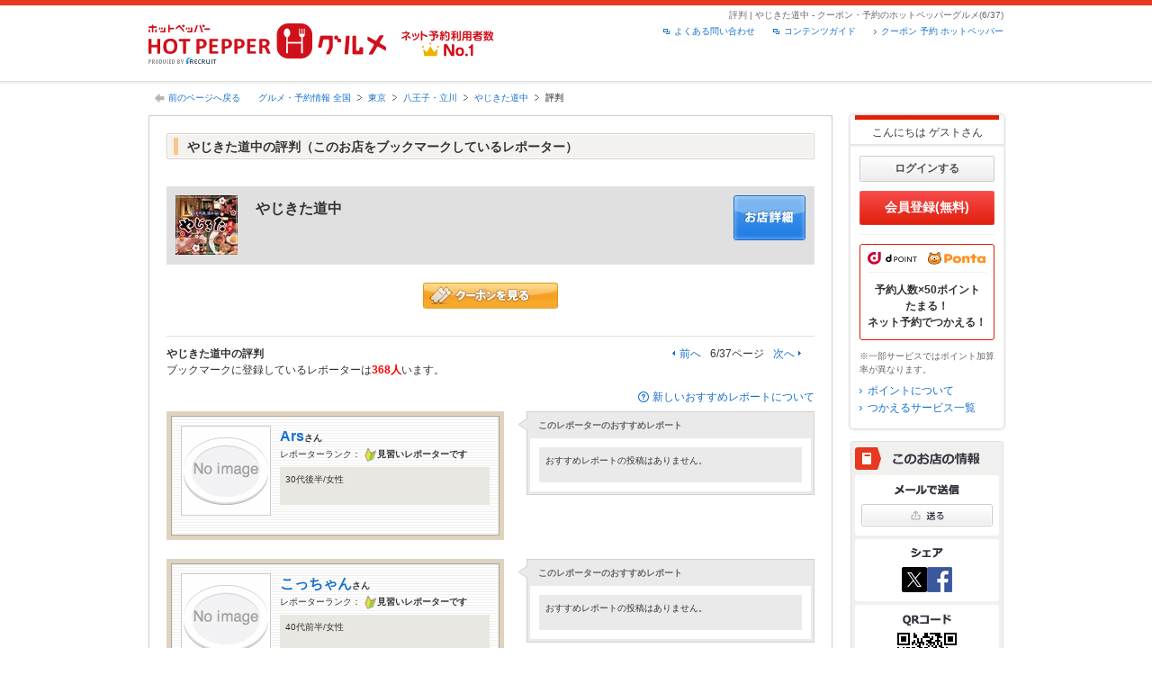

--- FILE ---
content_type: text/html;charset=UTF-8
request_url: https://www.hotpepper.jp/strJ000804784/favorite/bgn6/
body_size: 12259
content:
<!DOCTYPE html PUBLIC "-//W3C//DTD XHTML 1.0 Strict//EN" "http://www.w3.org/TR/xhtml1/DTD/xhtml1-strict.dtd">
<html xmlns="http://www.w3.org/1999/xhtml" lang="ja" xml:lang="ja">
<head>
<meta http-equiv="Content-Type" content="text/html; charset=UTF-8" />
<meta http-equiv="Content-Language" content="ja" />
<meta http-equiv="Content-Style-Type" content="text/css" />
<meta http-equiv="Content-Script-Type" content="text/javascript" />
<title>やじきた道中(居酒屋) 評判 | ホットペッパーグルメ</title>
<meta name="Keywords" content="やじきた道中,グルメ,クーポン,ネット予約,ポイント,ホットペッパー,Hotpepper,評判,ファン,忘年会,宴会,歓送迎会" />
<meta name="Description" content="やじきた道中をお気に入りのお店に登録しているファン一覧です。(6/37)" />
<meta name="robots" content="index,follow" />
<meta name="robots" content="noydir" />
<meta name="robots" content="noodp" />
<link rel="canonical" href="https://www.hotpepper.jp/strJ000804784/favorite/bgn6/" />
<link rel="stylesheet" type="text/css" href="https://imgfp.hotp.jp/SYS/cmn/css/common/import.css?1635317157887" media="all"/>
<link rel="stylesheet" type="text/css" href="https://imgfp.hotp.jp/SYS/cmn/css/common/shop.css?1739393508232" media="all"/>
<link rel="stylesheet" type="text/css" href="https://imgfp.hotp.jp/SYS/cmn/css/common/front.css?1738187882233" media="all"/>
<link rel="stylesheet" type="text/css" href="https://imgfp.hotp.jp/SYS/cmn/css/common/diary.css?1635317157865" media="all"/>
<link rel="stylesheet" type="text/css" href="https://imgfp.hotp.jp/SYS/mypage/css/mypage.css?1675012862002" media="all"/>
<link rel="stylesheet" type="text/css" href="https://imgfp.hotp.jp/SYS/mypage/css/diary/mypage_diary.css?1635317175578" media="all"/>
<link rel="stylesheet" type="text/css" href="https://imgfp.hotp.jp/SYS/mypage/css/diary/fanlist_shop.css?1635317175570" media="all"/>
<link rel="stylesheet" type="text/css" href="https://imgfp.hotp.jp/SYS/cmn/css/common/print.css?1635317157925" media="print"/>
<link rel="stylesheet" type="text/css" href="https://imgfp.hotp.jp/SYS/cmn/css/front_002/header.css?1767650424427" media="all"/>
<link rel="stylesheet" type="text/css" href="https://imgfp.hotp.jp/SYS/PC/css/pages/psi040/PSI04010.css?1743026138693" media="all"/>
<script type="text/javascript" src="https://imgfp.hotp.jp/SYS/cmn/js/front_002/import.js?1635317171083"></script>
<script type="text/javascript" src="https://imgfp.hotp.jp/SYS/cmn/js/search_list.js?1635317171265"></script>
<script type="text/javascript" src="https://imgfp.hotp.jp/SYS/cmn/js/jquery-1.10.1.min.js?1635317171197"></script>
<script type="text/javascript" src="https://imgfp.hotp.jp/SYS/cmn/js/thickbox.js?1750888817781"></script>
<script type="text/javascript" src="https://imgfp.hotp.jp/SYS/cmn/js/hpr_function.js?1753664558356"></script>
<script type="text/javascript" src="https://imgfp.hotp.jp/SYS/cmn/js/hpr_execute.js?1750888817775"></script>
<script type="text/javascript" src="https://imgfp.hotp.jp/SYS/cmn/js/recommend.js?1635317171252"></script>
<script type="text/javascript" src="https://imgfp.hotp.jp/SYS/cmn/js/jsrender.min.js?1635317171245"></script>
<!-- global.html -->
<script type="text/javascript">
var tableauKeys = [];
!function(t){var e={};function n(r){if(e[r])return e[r].exports;var o=e[r]={i:r,l:!1,exports:{}};return t[r].call(o.exports,o,o.exports,n),o.l=!0,o.exports}n.m=t,n.c=e,n.d=function(t,e,r){n.o(t,e)||Object.defineProperty(t,e,{enumerable:!0,get:r})},n.r=function(t){"undefined"!=typeof Symbol&&Symbol.toStringTag&&Object.defineProperty(t,Symbol.toStringTag,{value:"Module"}),Object.defineProperty(t,"__esModule",{value:!0})},n.t=function(t,e){if(1&e&&(t=n(t)),8&e)return t;if(4&e&&"object"==typeof t&&t&&t.__esModule)return t;var r=Object.create(null);if(n.r(r),Object.defineProperty(r,"default",{enumerable:!0,value:t}),2&e&&"string"!=typeof t)for(var o in t)n.d(r,o,function(e){return t[e]}.bind(null,o));return r},n.n=function(t){var e=t&&t.__esModule?function(){return t.default}:function(){return t};return n.d(e,"a",e),e},n.o=function(t,e){return Object.prototype.hasOwnProperty.call(t,e)},n.p="",n(n.s=79)}({45:function(t,e,n){"use strict";Object.defineProperty(e,"__esModule",{value:!0});var r=function(t){return t&&t.__esModule?t:{default:t}}(n(46));e.default=function(t){var e=window[t],n=(0,r.default)(t);return{enabled:function(){return n},get:function(t){return n?e.getItem(t):null},set:function(t,r){if(n){var o=r;"string"!=typeof r&&(o=JSON.stringify(r)),e.setItem(t,o)}},remove:function(t){n&&e.removeItem(t)}}}},46:function(t,e,n){"use strict";Object.defineProperty(e,"__esModule",{value:!0}),e.default=function(t){try{var e=window[t];if(!e)return!1;if(!("getItem"in e&&"setItem"in e&&"removeItem"in e))return!1;var n="___hpgstorage___check___";return e.setItem(n,"check"),"check"!==e.getItem(n)?!1:(e.removeItem(n),!0)}catch(t){return!1}}},79:function(t,e,n){"use strict";void 0===window.Squilla&&n(80)},80:function(t,e,n){"use strict";var r=a(n(81)),o=n(82),i=a(n(84));function a(t){return t&&t.__esModule?t:{default:t}}var u=window,s=function(){var t=(0,i.default)(),e=!t.get("__hpg_saw");return void 0!==document.cookie&&t.set("__hpg_saw","1",1800),e}(),c=function(t){if(!u.s)return u.tableauKeys=u.tableauKeys||[],void u.tableauKeys.push(t);if(!s){setTimeout(function(){!function(t){var e=u.s;e.linkTrackVars="prop53",e.linkTrackEvents="None",e.prop53=t,e.tl(window||{},"o","sendTableauKeys")}(t)},1e3)}};r.default.setSendResultFunction(function(t,e){var n=t+"-"+e;if(c(n),u.s)(0,o.record)(n);else var r=setInterval(function(){if(u.s){clearInterval(r);for(var t=(u.s.prop53||"").split(","),e=0,n=t.length;e<n;e++)(0,o.record)(t[e])}else"complete"===document.readyState&&clearInterval(r)},10)}),r.default.configData={tests:{}},u.Squilla=r.default;var l="/doc/include/head/common/abtest.config.js?_="+(new Date).getTime();document.write(["<scr",'ipt type="text/javascript" src="',l,'"></scr',"ipt>"].join(""))},81:function(t,e,n){"use strict";var r,o=function(t,e){for(var n in e)e.hasOwnProperty(n)&&(t[n]=e[n]);function r(){this.constructor=t}t.prototype=null===e?Object.create(e):(r.prototype=e.prototype,new r)};!function(t){t.emptyConfigData=function(){return{tests:{}}}}(r||(r={})),function(t){function e(t){if(!t)return null;var e=t;if(void 0!==t.cookieName&&(e.storeKeyName=t.cookieName),void 0!==t.remakeCookie&&(e.remakeValue=t.remakeCookie),void 0!==t.patterns)for(var n=0,r=t.patterns.length;n<r;n++)void 0!==t.patterns[n].cookie&&(e.patterns[n].range=t.patterns[n].cookie);return e}t.convertTestConfigData=e,t.convertConfigData=function(n){var r=t.emptyConfigData();if(!n)return r;if(void 0!==n.tests)for(var o in n.tests)r.tests[o]=e(n.tests[o]);return r}}(r||(r={})),function(t){var e=function(){function e(t){this.setConfigData(t)}return e.prototype.setConfigData=function(e){this.data=e?t.convertConfigData(e):t.emptyConfigData()},e.prototype.getTest=function(t){return this.data?this.data.tests[t]:null},e.prototype.getTests=function(){return this.data?this.data.tests:null},e.prototype.setTest=function(e,n){this.data||this.setConfigData(null),this.data.tests=this.data.tests||{},this.data.tests[e]=t.convertTestConfigData(n)},e}();t.Config=e}(r||(r={})),function(t){var e="X";t.setOriginalPattern=function(t){e=t},t.getOriginalPattern=function(){return e};var n=14;t.setTestCookieExpiresDate=function(t){n=t},t.getTestCookieExpiresDate=function(){return n};var r="_squilla";t.setStorageKeyName=function(t){r=t},t.getStorageKeyName=function(){return r};var o=14;t.setStorageExpiresDate=function(t){o=t},t.getStorageExpiresDate=function(){return o},function(t){t[t.cookie=0]="cookie",t[t.localStorage=1]="localStorage"}(t.StoreType||(t.StoreType={}));var i=t.StoreType.cookie;t.setStoreType=function(t){i=t},t.getStoreType=function(){return i},t.sendResult=function(t,e){},t.setSendResultFunction=function(n){var r=n;t.sendResult=function(t,n){void 0===n&&(n=e),r(t,n)}}}(r||(r={})),function(t){function e(t,e){var n,r=!1,o=document;if(t())e();else{var i=function(){"interactive"!==o.readyState?"complete"===o.readyState&&(r||(r=!0,t()&&e())):r||t()&&(r=!0,e())};o.addEventListener?o.addEventListener("readystatechange",i):o.onreadystatechange=i,n=setInterval(function(){r?clearInterval(n):t()&&(clearInterval(n),r=!0,e())},0)}}function n(t){if(void 0!==t&&t.length>0)for(var e=document.getElementsByTagName("head")[0],n=0,r=t;n<r.length;n++){var o=r[n],i=document.createElement("link");i.rel="stylesheet",i.type="text/css",i.href=o,i.media="all",e.appendChild(i)}}function r(t){if(void 0!==t&&t.length>0)for(var e=document.getElementsByTagName("head")[0],n=0,r=t;n<r.length;n++){var o=r[n];if("complete"===document.readyState){var i=document.createElement("script");i.type="text/javascript",i.src=o,e.appendChild(i)}else document.write(["<scr",'ipt type="text/javascript" src="',o,'"></scr',"ipt>"].join(""))}}t.isBot=function(){var t=navigator&&navigator.userAgent?navigator.userAgent:null;return!t||!/^Mozilla|^DoCoMo|^KDDI|^SoftBank|^Opera|^Dalvik|^BlackBerry/.test(t)||/[b|B]ot|[c|C]rawler|[s|S]pider/.test(t)},t.triggerBySelector=function(t,n){var r,o=document;"undefined"==typeof jQuery?(o.querySelectorAll||(r=function(){return!1}),r=function(){return o.querySelectorAll(t).length>0}):r=function(){return jQuery(t).length>0},e(r,n)},t.triggerByVariable=function(t,n){e(function(){return void 0!==window[t]},n)},t.addResources=function(t){n(t.css),r(t.script)},t.preLoadStyleResources=function(t){if(void 0!==t&&t.length>0)for(var e=document.getElementsByTagName("head")[0],n=0,r=t;n<r.length;n++){var o=r[n],i=document.createElement("link");i.rel="stylesheet",i.type="text/css",i.href=o,i.media="all",e.appendChild(i),setTimeout(function(t){return function(){e.removeChild(t)}}(i),10)}},t.addStyleResources=n,t.addScriptResources=r,t.isLocalStorageEnable=function(){try{var t=window.localStorage;if(!t)return!1;if(!("getItem"in t&&"setItem"in t&&"removeItem"in t))return!1;var e="__squilla__check__";return t.setItem(e,"check"),"check"===t.getItem(e)&&(t.removeItem(e),!0)}catch(t){return!1}}}(r||(r={})),function(t){var e=function(){function e(e,n){this.events={begin:function(){},end:function(){}},this.testVal=null,this.addtionalStyles=[];var r=n.getTest(e);if(r){if(void 0!==r.stopDate)try{if(Date.parse(r.stopDate+" 00:00:00 GMT+0900")<=(new Date).getTime())return}catch(t){return}var o=t.TestStoreManager.getTestStore(n);if(o.isEnable()){this.testVal=o.getVal(e),this.testName=e,this.testConfig=r;var i=o.checkPattern(e);this.pattern=null!==i?i.pattern:void 0,i&&void 0!==i.additionalResources&&(t.addScriptResources(i.additionalResources.script),this.addtionalStyles=i.additionalResources.css,t.preLoadStyleResources(this.addtionalStyles))}}}return e.prototype.on=function(t,e){return"function"==typeof this.events[t]?(this.events[t]=e,this):this.pattern?(t===this.pattern&&(this.testProc=e),this):this},e.prototype.begin=function(t){return this.on("begin",t)},e.prototype.end=function(t){return this.on("end",t)},e.prototype.proc=function(t,e){return this.on(t,e)},e.prototype.run=function(){if(!t.isBot()){if(t.addStyleResources(this.addtionalStyles),this.events.begin(),"function"==typeof this.testProc&&this.testProc(),null!==this.testVal){var e=this.testConfig;t.sendResult("string"==typeof e.testKey?e.testKey:this.testName,this.pattern)}this.events.end()}},e}();t.Test=e}(r||(r={})),function(t){var e;t.version=function(){return"Squilla 0.1.1 75cfaff build: 2016-09-27T09:23Z"},t.init=function(n){e=new t.Config(n)},t.setTestConfig=function(n,r){(e=e||new t.Config(null)).setTest(n,r)},t.test=function(n){return new t.Test(n,e)},t.__c=function(){return e}}(r||(r={})),function(t){var e=function(){function t(t){this.config=t}return t.prototype.getTestConfig=function(t){if(!this.isEnable())return null;if(!this.config)return null;var e=this.config.getTest(t);return e||null},t.prototype.getStoreKey=function(t){var e=this.getTestConfig(t);return e?e.storeKeyName?e.storeKeyName:t:null},t.prototype.getVal=function(t){var e=this,n=this.getTestConfig(t);if(!n)return null;var r=function(t,n){var r=e.getItem(t);return null===r&&n&&(r=0|100*Math.random()),r}(this.getStoreKey(t),"boolean"!=typeof n.remakeValue||n.remakeValue);return null!==r&&this.setVal(t,r),r},t.prototype.setVal=function(t,e){var n=this.getStoreKey(t);n&&this.setItem(n,e)},t.prototype.checkPattern=function(t){var e=this.getTestConfig(t);return e?function(t,e){if(null!==t)for(var n=0,r=e;n<r.length;n++){var o=r[n];if(o.range&&o.range.min<=t&&t<=o.range.max)return o}return null}(this.getVal(t),e.patterns):null},t}();t.TestStore=e;var n=function(e){function n(){e.apply(this,arguments)}return o(n,e),n.prototype.isEnable=function(){return"cookie"in document},n.prototype.getItem=function(t){for(var e=0,n=document.cookie.split(";");e<n.length;e++){var r=n[e].split("=");if(decodeURIComponent(r.shift()).replace(" ","")===t)return+decodeURIComponent(r.shift())}return null},n.prototype.setItem=function(e,n){var r=encodeURIComponent(e)+"="+encodeURIComponent(n.toString())+"; path=/",o=t.getTestCookieExpiresDate();if(o){var i=new Date;i.setDate(i.getDate()+o),r+="; expires="+i.toUTCString()}document.cookie=r},n}(e),r=function(e){function n(){e.apply(this,arguments)}return o(n,e),n.prototype.isEnable=function(){return t.isLocalStorageEnable()},n.prototype.getStorageData=function(){var e=localStorage.getItem(t.getStorageKeyName());if(!e)return null;try{return JSON.parse(e)}catch(t){return null}},n.prototype.clearStorageData=function(t){var e={},n=(new Date).getTime();for(var r in t){t[r].expires<n&&(e[r]=!0)}for(var o in e)delete t[o]},n.prototype.getItem=function(t){var e=this.getStorageData();if(!e)return null;var n=e[t];return void 0===n?null:n.expires<(new Date).getTime()?null:n.value},n.prototype.setItem=function(e,n){var r=this.getStorageData();r||(r={}),this.clearStorageData(r);var o=function(){var e=t.getStorageExpiresDate();if(e){var n=new Date;return n.setDate(n.getDate()+e),n.getTime()}return 0}();r[e]={value:n,expires:o},localStorage.setItem(t.getStorageKeyName(),JSON.stringify(r))},n}(e);!function(e){var o={};o[t.StoreType.cookie]=n,o[t.StoreType.localStorage]=r,e.getTestStore=function(e){return new(0,o[t.getStoreType()])(e)}}(t.TestStoreManager||(t.TestStoreManager={}))}(r||(r={})),t.exports=r||{}},82:function(t,e,n){"use strict";Object.defineProperty(e,"__esModule",{value:!0}),e.record=function(t){var e=new Date,n=i(t);return n.first_touch_time=new Date(n.first_touch_time||e),n.last_touch_time=e,u(t,n),n},e.allRecordData=function(){var t={};for(var e in o)""!==e&&(t[e]=i(e));return t};var r=(0,function(t){return t&&t.__esModule?t:{default:t}}(n(83)).default)(),o=JSON.parse(r.get("hpg_abtest_recorder")||"{}"),i=function(t){var e=o[t]||function(t){return{data:t,first_touch_time:null,last_touch_time:null}}(t);return e.first_touch_time=e.first_touch_time?new Date(e.first_touch_time):null,e.last_touch_time=e.last_touch_time?new Date(e.last_touch_time):null,delete e.count,e},a=function(t){delete o[t]},u=function(t,e){""!==t&&(o[t]=e),function(){var t=[""],e=new Date;for(var n in o){var i=o[n];e-new Date(i.last_touch_time)>2592e6&&t.push(n)}for(var u=0,s=t.length;u<s;u++)a(t[u]);r.set("hpg_abtest_recorder",o)}()}},83:function(t,e,n){"use strict";Object.defineProperty(e,"__esModule",{value:!0});var r=function(t){return t&&t.__esModule?t:{default:t}}(n(45));e.default=function(){return(0,r.default)("localStorage")}},84:function(t,e,n){"use strict";Object.defineProperty(e,"__esModule",{value:!0}),e.default=function(){var t={},e=[],n=document;if(void 0!==n.cookie)for(var r=n.cookie.split(";"),o=void 0,i=void 0,a=void 0,u=0,s=r.length;u<s;u++){o=r[u].split("=");try{i=decodeURIComponent(o.shift()).replace(" ","")}catch(t){continue}try{a=decodeURIComponent(o.shift())}catch(t){continue}t[i]=a,e.push(i)}return{get:function(e){return void 0!==t[e]?t[e]:null},set:function(e,r){var o=arguments.length>2&&void 0!==arguments[2]?arguments[2]:null;if(void 0!==n.cookie){var i=[];if(i.push(e+"="+encodeURIComponent(r)),i.push("path=/"),o){i.push("max-age="+o);var a=new Date;a.setSeconds(a.getSeconds()+o),i.push("expires="+a.toUTCString())}n.cookie=i.join("; "),t[e]=r}},names:function(){return e}}}}});
!function(e){var t={};function r(n){if(t[n])return t[n].exports;var o=t[n]={i:n,l:!1,exports:{}};return e[n].call(o.exports,o,o.exports,r),o.l=!0,o.exports}r.m=e,r.c=t,r.d=function(e,t,n){r.o(e,t)||Object.defineProperty(e,t,{enumerable:!0,get:n})},r.r=function(e){"undefined"!=typeof Symbol&&Symbol.toStringTag&&Object.defineProperty(e,Symbol.toStringTag,{value:"Module"}),Object.defineProperty(e,"__esModule",{value:!0})},r.t=function(e,t){if(1&t&&(e=r(e)),8&t)return e;if(4&t&&"object"==typeof e&&e&&e.__esModule)return e;var n=Object.create(null);if(r.r(n),Object.defineProperty(n,"default",{enumerable:!0,value:e}),2&t&&"string"!=typeof e)for(var o in e)r.d(n,o,function(t){return e[t]}.bind(null,o));return n},r.n=function(e){var t=e&&e.__esModule?function(){return e.default}:function(){return e};return r.d(t,"a",t),t},r.o=function(e,t){return Object.prototype.hasOwnProperty.call(e,t)},r.p="",r(r.s=85)}({85:function(e,t,r){"use strict"}});
</script>
<!-- PSI04010.html -->
</head>

<body>
<div id="platform" class="typeD">
	<div id="platformWrap">

		<div id="header" class="headerWrap">
	<div class="inner">
		<div class="headerLogoArea">
	<a href="https://www.hotpepper.jp/"><img src="https://imgfp.hotp.jp/SYS/cmn/images/front_002/logo_hotopepper_264x45.png" alt="ホットペッパー HOTPEPPER グルメ" width="264" height="45"/></a><!--from-->
<style type="text/css">
        .promotionCatchLink{display: block;}
        .promotionCatchLink + .headerChosei{position: absolute;left: 425px;top: 0;}
        .promotionCatchNetReserve{position: absolute;left: 274px;top: 7px;}
</style>
<a href="https://www.hotpepper.jp/yoyaku_no1/" class="promotionCatchLink" target="_blank">
        <img src="/doc/logocatch/logo_promotionCatch_reservationsCanStores_No1.png" alt="ネット予約利用者数No.1" class="promotionCatchNetReserve" width="128" height="30" />
</a>
<!--to-->
</div>
<div class="headerInfoArea">
	<div class="headerShopInfo">
		<p class="headerShopName">評判 | やじきた道中 - クーポン・予約のホットペッパーグルメ(6/37)</p>

		</div>
	<ul class="headerLinks cFix">
	<li><a href="https://www.hotpepper.jp/index.html">クーポン 予約 ホットペッパー</a></li>
	<li class="iconNewWindow newWindowLink"><a href="https://www.hotpepper.jp/doc/contents_guide.html" rel="external" onclick="return hpr.window.openExternal(this);">コンテンツガイド</a></li>
	<li class="iconNewWindow newWindowLink"><a href="javascript:void(0);" rel="external" onclick="return hpr.external_site.showFaq();">よくある問い合わせ</a></li>
</ul>
</div></div>
</div>

<div id="utilities">
	<div class="inner">
		<p class="back"><a href="javascript:history.back();">前のページへ戻る</a></p>
		<ol>
			<li><a href="https://www.hotpepper.jp/index.html">グルメ・予約情報 全国</a></li><li><a href="/SA11/">東京</a></li><li><a href="/SA11/Y110/">八王子・立川</a></li><li><a href="/strJ000804784/">やじきた道中</a></li><li><span class="strong">評判</span></li></ol>
	</div>
</div>
<div id="container">
			<div class="inner">
				<div id="mainContents">
					<div id="mainContentsWrapFirst">
						<div id="mainContentsWrapSecond">
							<h1><span><span class="searchMonkey">やじきた道中</span>の評判（このお店をブックマークしているレポーター）</span></h1>
							<div class="fanSpBox cFix">
								<div class="fanImage">
										<a href="/strJ000804784/"><img src="https://imgfp.hotp.jp/IMGH/17/20/P036801720/P036801720_69.jpg" alt="やじきた道中のロゴ" /></a></div>
									<div class="fanRightArea cFix">
										<h3>やじきた道中</h3>
										<div class="spBtn"><a href="/strJ000804784/" onclick="SCClick_test('rep_btn_top1','PSI04010:J000804784'); location.href = '/strJ000804784/'; return false;"><img src="https://imgfp.hotp.jp/SYS/cmn/images/common/btn/btn_shop_detail.gif" alt="お店詳細" width="80" height="50" class="hover" /></a></div>
									</div>
								</div>
							<div class="actionArea"><a href="/strJ000804784/map/" onclick="SCClick_test('rep_btn_cop3','PSI04010:J000804784'); location.href = '/strJ000804784/map/'; return false;"><img src="https://imgfp.hotp.jp/SYS/cmn/images/common/btn/btn_look_coupon_150.jpg" width="150" height="29" alt="クーポンを見る" class="hover" /></a></div>
							<div class="gdContentsBody tab">
								<div class="cFix">
										<div id="dataContents" class="favoritePerson">
											<div class="linearNavTop cFix">
												<div class="fanListNum">
													<p class="fanListNumTitle">やじきた道中の評判</p>
													<p class="fanListNumBody">ブックマークに登録しているレポーターは<span>368人</span>います。</p>
												</div>
												<ul>
<li class="prev"><a href="https://www.hotpepper.jp/strJ000804784/favorite/bgn5/">前へ</a></li>
<li>6/37ページ</li>
<li class="next"><a href="https://www.hotpepper.jp/strJ000804784/favorite/bgn7/">次へ</a></li>
</ul></div><div class="aboutReportWrap">
												<a class="questionLink jsc-modal-about-report-trigger" href="javascript:void(0);" onclick="customLinkLog('report_navi_modal')">新しいおすすめレポートについて</a>
											</div>
											<div class="locator gdColummFavorite">
													<div class="peopleColumn">
														<div class="person gdcPerson">
															<div class="wrapFirst">
																<div class="wrapSecond cFix">
																	<div class="pic portraitImg">
																		<img src="/SYS/cmn/images/common/diary/custom/m30_img_noimage.gif" alt="" /></div><div class="txt">
																		<p class="siblingA firstChild"><a href="/gourmetnotes/om0006102253/">Ars</a><span class="bold fs10">さん</span></p>
																		<ul>
																			<li>レポーターランク：
																				<img src="/SYS/cmn/images/common/diary/rank_icon00.gif" width="15" height="15" class="icon"/><span class="strong">見習いレポーターです</span>
																			</li>
																		</ul>
																		<ul class="plofArea">
																			<li>30代後半/女性</li>
																				<li>&nbsp;</li>
																				</ul>
																	</div></div></div></div></div><div class="reportColumn">
														<div class="article wbba">
															<div class="articleHeader">
																<p class="bold">このレポーターのおすすめレポート</p>
																</div>
															<div class="articleBody">
																<div class="articleBodyInner">
																	<div class="reportArea">
																				<p>おすすめレポートの投稿はありません。</p>
																			</div>
																		</div></div></div></div></div><div class="locator gdColummFavorite">
													<div class="peopleColumn">
														<div class="person gdcPerson">
															<div class="wrapFirst">
																<div class="wrapSecond cFix">
																	<div class="pic portraitImg">
																		<img src="/SYS/cmn/images/common/diary/custom/m30_img_noimage.gif" alt="" /></div><div class="txt">
																		<p class="siblingA firstChild"><a href="/gourmetnotes/om0004623363/">こっちゃん</a><span class="bold fs10">さん</span></p>
																		<ul>
																			<li>レポーターランク：
																				<img src="/SYS/cmn/images/common/diary/rank_icon00.gif" width="15" height="15" class="icon"/><span class="strong">見習いレポーターです</span>
																			</li>
																		</ul>
																		<ul class="plofArea">
																			<li>40代前半/女性</li>
																				<li>&nbsp;</li>
																				</ul>
																	</div></div></div></div></div><div class="reportColumn">
														<div class="article wbba">
															<div class="articleHeader">
																<p class="bold">このレポーターのおすすめレポート</p>
																</div>
															<div class="articleBody">
																<div class="articleBodyInner">
																	<div class="reportArea">
																				<p>おすすめレポートの投稿はありません。</p>
																			</div>
																		</div></div></div></div></div><div class="locator gdColummFavorite">
													<div class="peopleColumn">
														<div class="person gdcPerson">
															<div class="wrapFirst">
																<div class="wrapSecond cFix">
																	<div class="pic portraitImg">
																		<img src="/SYS/cmn/images/common/diary/custom/m30_img_noimage.gif" alt="" /></div><div class="txt">
																		<p class="siblingA firstChild"><a href="/gourmetnotes/om0003132433/">ゆうき</a><span class="bold fs10">さん</span></p>
																		<ul>
																			<li>レポーターランク：
																				<img src="/SYS/cmn/images/common/diary/rank_icon00.gif" width="15" height="15" class="icon"/><span class="strong">見習いレポーターです</span>
																			</li>
																		</ul>
																		<ul class="plofArea">
																			<li>20代後半/男性</li>
																				<li>&nbsp;</li>
																				</ul>
																	</div></div></div></div></div><div class="reportColumn">
														<div class="article wbba">
															<div class="articleHeader">
																<p class="bold">このレポーターのおすすめレポート</p>
																</div>
															<div class="articleBody">
																<div class="articleBodyInner">
																	<div class="reportArea">
																				<p>おすすめレポートの投稿はありません。</p>
																			</div>
																		</div></div></div></div></div><div class="locator gdColummFavorite">
													<div class="peopleColumn">
														<div class="person gdcPerson">
															<div class="wrapFirst">
																<div class="wrapSecond cFix">
																	<div class="pic portraitImg">
																		<img src="/SYS/cmn/images/common/diary/custom/m30_img_noimage.gif" alt="" /></div><div class="txt">
																		<p class="siblingA firstChild"><a href="/gourmetnotes/om0030063028/">ほそっち</a><span class="bold fs10">さん</span></p>
																		<ul>
																			<li>レポーターランク：
																				<img src="/SYS/cmn/images/common/diary/rank_icon00.gif" width="15" height="15" class="icon"/><span class="strong">見習いレポーターです</span>
																			</li>
																		</ul>
																		<ul class="plofArea">
																			<li>40代後半/男性</li>
																				<li>&nbsp;</li>
																				</ul>
																	</div></div></div></div></div><div class="reportColumn">
														<div class="article wbba">
															<div class="articleHeader">
																<p class="bold">このレポーターのおすすめレポート</p>
																</div>
															<div class="articleBody">
																<div class="articleBodyInner">
																	<div class="reportArea">
																				<p>おすすめレポートの投稿はありません。</p>
																			</div>
																		</div></div></div></div></div><div class="locator gdColummFavorite">
													<div class="peopleColumn">
														<div class="person gdcPerson">
															<div class="wrapFirst">
																<div class="wrapSecond cFix">
																	<div class="pic portraitImg">
																		<img src="/SYS/cmn/images/common/diary/custom/m30_img_noimage.gif" alt="" /></div><div class="txt">
																		<p class="siblingA firstChild"><a href="/gourmetnotes/om0000654868/">ぶるちゃん</a><span class="bold fs10">さん</span></p>
																		<ul>
																			<li>レポーターランク：
																				<img src="/SYS/cmn/images/common/diary/rank_icon00.gif" width="15" height="15" class="icon"/><span class="strong">見習いレポーターです</span>
																			</li>
																		</ul>
																		<ul class="plofArea">
																			<li>女性</li>
																				<li>【好み】
																					魚が好き/お酒好き</li>
																				</ul>
																	</div></div></div></div></div><div class="reportColumn">
														<div class="article wbba">
															<div class="articleHeader">
																<p class="bold">このレポーターのおすすめレポート</p>
																<div class="supportArea">
																			<p class="date">（投稿日：2025/07/14）</p>
																		</div>
																	</div>
															<div class="articleBody">
																<div class="articleBodyInner">
																	<p class="reportTitle">
																					<a href="/gourmetnotes/om0000654868/rn20250714A01043/">ぶるちゃんさんの2025年07月の投稿</a>
																				</p>
																				<p class="reserverReportLabel">ホットペッパーグルメで予約</p>
																				<div class="reportArea">
																					<p>何頼んでもおいしいお店です。</p>
																					<ul class="links">
																						<li class="lastChild"><a href="/gourmetnotes/om0000654868/rn20250714A01043/">続きを読む</a></li>
																					</ul>
																				</div>
																			</div></div></div></div></div><div class="locator gdColummFavorite">
													<div class="peopleColumn">
														<div class="person gdcPerson">
															<div class="wrapFirst">
																<div class="wrapSecond cFix">
																	<div class="pic portraitImg">
																		<img src="/SYS/cmn/images/common/diary/custom/m30_img_noimage.gif" alt="" /></div><div class="txt">
																		<p class="siblingA firstChild"><a href="/gourmetnotes/om0003120031/">puhさん</a><span class="bold fs10">さん</span></p>
																		<ul>
																			<li>レポーターランク：
																				<img src="/SYS/cmn/images/common/diary/rank_icon01.gif" width="15" height="15" class="icon"/><span class="strong">レポーターです</span>
																			</li>
																		</ul>
																		<ul class="plofArea">
																			<li>60代～/男性</li>
																				<li>&nbsp;</li>
																				</ul>
																	</div></div></div></div></div><div class="reportColumn">
														<div class="article wbba">
															<div class="articleHeader">
																<p class="bold">このレポーターのおすすめレポート</p>
																<div class="supportArea">
																			<p class="date">（投稿日：2025/04/01）</p>
																		</div>
																	</div>
															<div class="articleBody">
																<div class="articleBodyInner">
																	<p class="reportTitle">
																					<a href="/gourmetnotes/om0003120031/rn20250401A03566/">puhさんさんの2025年04月の投稿</a>
																				</p>
																				<p class="reserverReportLabel">ホットペッパーグルメで予約</p>
																				<div class="reportArea">
																					<p>何度か利用させていただいてますが、
とにかく料理が新鮮で美味・・・</p>
																					<ul class="links">
																						<li class="lastChild"><a href="/gourmetnotes/om0003120031/rn20250401A03566/">続きを読む</a></li>
																					</ul>
																				</div>
																			</div></div></div></div></div><div class="locator gdColummFavorite">
													<div class="peopleColumn">
														<div class="person gdcPerson">
															<div class="wrapFirst">
																<div class="wrapSecond cFix">
																	<div class="pic portraitImg">
																		<img src="/SYS/cmn/images/common/diary/custom/m30_img_noimage.gif" alt="" /></div><div class="txt">
																		<p class="siblingA firstChild"><a href="/gourmetnotes/om0018271396/">いわな</a><span class="bold fs10">さん</span></p>
																		<ul>
																			<li>レポーターランク：
																				<img src="/SYS/cmn/images/common/diary/rank_icon00.gif" width="15" height="15" class="icon"/><span class="strong">見習いレポーターです</span>
																			</li>
																		</ul>
																		<ul class="plofArea">
																			<li>30代後半/女性</li>
																				<li>&nbsp;</li>
																				</ul>
																	</div></div></div></div></div><div class="reportColumn">
														<div class="article wbba">
															<div class="articleHeader">
																<p class="bold">このレポーターのおすすめレポート</p>
																</div>
															<div class="articleBody">
																<div class="articleBodyInner">
																	<div class="reportArea">
																				<p>おすすめレポートの投稿はありません。</p>
																			</div>
																		</div></div></div></div></div><div class="locator gdColummFavorite">
													<div class="peopleColumn">
														<div class="person gdcPerson">
															<div class="wrapFirst">
																<div class="wrapSecond cFix">
																	<div class="pic portraitImg">
																		<img src="/SYS/cmn/images/common/diary/custom/m30_img_noimage.gif" alt="" /></div><div class="txt">
																		<p class="siblingA firstChild"><a href="/gourmetnotes/om0003314996/">えりか</a><span class="bold fs10">さん</span></p>
																		<ul>
																			<li>レポーターランク：
																				<img src="/SYS/cmn/images/common/diary/rank_icon00.gif" width="15" height="15" class="icon"/><span class="strong">見習いレポーターです</span>
																			</li>
																		</ul>
																		<ul class="plofArea">
																			<li>50代後半/女性</li>
																				<li>&nbsp;</li>
																				</ul>
																	</div></div></div></div></div><div class="reportColumn">
														<div class="article wbba">
															<div class="articleHeader">
																<p class="bold">このレポーターのおすすめレポート</p>
																</div>
															<div class="articleBody">
																<div class="articleBodyInner">
																	<div class="reportArea">
																				<p>おすすめレポートの投稿はありません。</p>
																			</div>
																		</div></div></div></div></div><div class="locator gdColummFavorite">
													<div class="peopleColumn">
														<div class="person gdcPerson">
															<div class="wrapFirst">
																<div class="wrapSecond cFix">
																	<div class="pic portraitImg">
																		<img src="/SYS/cmn/images/common/diary/custom/m30_img_noimage.gif" alt="" /></div><div class="txt">
																		<p class="siblingA firstChild"><a href="/gourmetnotes/om0005185815/">jaran-muto-610</a><span class="bold fs10">さん</span></p>
																		<ul>
																			<li>レポーターランク：
																				<img src="/SYS/cmn/images/common/diary/rank_icon00.gif" width="15" height="15" class="icon"/><span class="strong">見習いレポーターです</span>
																			</li>
																		</ul>
																		<ul class="plofArea">
																			<li>40代後半/男性</li>
																				<li>&nbsp;</li>
																				</ul>
																	</div></div></div></div></div><div class="reportColumn">
														<div class="article wbba">
															<div class="articleHeader">
																<p class="bold">このレポーターのおすすめレポート</p>
																</div>
															<div class="articleBody">
																<div class="articleBodyInner">
																	<div class="reportArea">
																				<p>おすすめレポートの投稿はありません。</p>
																			</div>
																		</div></div></div></div></div><div class="locator gdColummFavorite">
													<div class="peopleColumn">
														<div class="person gdcPerson">
															<div class="wrapFirst">
																<div class="wrapSecond cFix">
																	<div class="pic portraitImg">
																		<img src="/SYS/cmn/images/common/diary/custom/m30_img_noimage.gif" alt="" /></div><div class="txt">
																		<p class="siblingA firstChild"><a href="/gourmetnotes/om0005571399/">カド</a><span class="bold fs10">さん</span></p>
																		<ul>
																			<li>レポーターランク：
																				<img src="/SYS/cmn/images/common/diary/rank_icon00.gif" width="15" height="15" class="icon"/><span class="strong">見習いレポーターです</span>
																			</li>
																		</ul>
																		<ul class="plofArea">
																			<li>30代前半/男性</li>
																				<li>&nbsp;</li>
																				</ul>
																	</div></div></div></div></div><div class="reportColumn">
														<div class="article wbba">
															<div class="articleHeader">
																<p class="bold">このレポーターのおすすめレポート</p>
																</div>
															<div class="articleBody">
																<div class="articleBodyInner">
																	<div class="reportArea">
																				<p>おすすめレポートの投稿はありません。</p>
																			</div>
																		</div></div></div></div></div><div class="actionArea"><a href="/strJ000804784/map/" onclick="SCClick_test('rep_btn_cop4','PSI04010:J000804784'); location.href = '/strJ000804784/map/'; return false;"><img src="https://imgfp.hotp.jp/SYS/cmn/images/common/btn/btn_look_coupon_150.jpg" width="150" height="29" alt="クーポンを見る" class="hover" /></a></div>
											<div class="linearNav">
												<ol>
	<li><a href="https://www.hotpepper.jp/strJ000804784/favorite/">1</a></li>
	    <li><a href="https://www.hotpepper.jp/strJ000804784/favorite/bgn2/">2</a></li>
	    <li><a href="https://www.hotpepper.jp/strJ000804784/favorite/bgn3/">3</a></li>
	    <li><a href="https://www.hotpepper.jp/strJ000804784/favorite/bgn4/">4</a></li>
	    <li><a href="https://www.hotpepper.jp/strJ000804784/favorite/bgn5/">5</a></li>
	    <li class="current">6</li>
	    <li><a href="https://www.hotpepper.jp/strJ000804784/favorite/bgn7/">7</a></li>
	    <li><a href="https://www.hotpepper.jp/strJ000804784/favorite/bgn8/">8</a></li>
	    <li><a href="https://www.hotpepper.jp/strJ000804784/favorite/bgn9/">9</a></li>
	    <li><a href="https://www.hotpepper.jp/strJ000804784/favorite/bgn10/">10</a></li>
	    <li><a href="https://www.hotpepper.jp/strJ000804784/favorite/bgn11/">...</a></li>
	    </ol><ul>
<li class="prev"><a href="https://www.hotpepper.jp/strJ000804784/favorite/bgn5/">前へ</a></li>
<li>6/37ページ</li>
<li class="next"><a href="https://www.hotpepper.jp/strJ000804784/favorite/bgn7/">次へ</a></li>
</ul></div></div></div><p class="totop"><a href="#platform"><span>ページの先頭へ戻る</span></a></p>

							</div></div></div></div><div id="subContents" class="sideColumn">

	<div class="sideRoundSection personalizedArea">
			<div class="personalizedAreaFrame">
				<div class="personalizedAreaBody">
					<div class="personalizedHead">
						<div class="personalizedHeadInner">
							<p class="personalizedAreaName">
								<span>こんにちは&nbsp;</span><span>ゲスト</span><span>さん</span>
									</p>
						</div>
					</div>

					<div class="personalizedContents">
						<div class="personalizedUserContent">
	<div class="personalizedAreaLogin">
				<a href="javascript:void(0);" onclick="SCClick_test('CAP_ID', 'login:PSI04010'); hpr.external_site.openHpMemberAction('cpw010','login','?screenId=PSI04010&completeSelf=1', false); return false;">ログインする</a></div>
			<div class="personalizedAreaRegistration">
				<a href="javascript:void(0);" onclick="SCClick_test('CAP_ID','regist:PSI04010'); hpr.external_site.openHpMemberAction('cpw010','registerMember','?screenId=PSI04010&completeSelf=1', false); return false;">会員登録(無料)</a></div>
			<div class="personalizedUserPointWrap">
				<dl class="personalizedUserPoint">
					<dt>
						<a class="canUsePoint" href="https://point.recruit.co.jp/member/relExpCont?siteCd=HPG" onclick="customLinkLog('pa_pointcooperation');" target="_blank">
							<img src="https://imgfp.hotp.jp/SYS/PC/images/logo/dpoint_55_14.png" alt="d POINT"/><img src="https://imgfp.hotp.jp/SYS/PC/images/logo/ponta_65_14.png" alt="Ponta"/></a>
					</dt>
					<dd>
						<p class="pointSlogan">予約人数×50ポイント<br />たまる！<br />ネット予約でつかえる！
						</p>
					</dd>
				</dl>
			</div>
		<p class="personalizedAreaPRNotation">※一部サービスではポイント加算率が異なります。</p>
	<ul class="personalizedAreaPoint">
		<li><a href="javascript:void(0);" onclick="customLinkLog('pa_pointtop'); return hpr.external_site.openCapPointIntroduction();">ポイントについて</a></li>
		<li><a href="javascript:void(0);" onclick="customLinkLog('pa_pointservice'); return hpr.external_site.openCapPointIntroductionTab();">つかえるサービス一覧</a></li>
	</ul>

	</div>
</div></div></div></div><div class="sideRoundSection shopInfoArea">
		<div class="shopInfoFrame">
			<dl class="shopInfoBody">
				<dt class="shopInfoTitle iconShopEtcRed"><img src="https://imgfp.hotp.jp/SYS/cmn/images/front_002/ttl_pa_shop_info.png" width="97" height="13" alt="このお店の情報" /></dt>
				<dd class="shopInfoContents sideRoundSection">
					<div class="shopInfoInner">
						<div class="shopInfoSection">
							<h2 class="shopInfoMailTile"><img src="https://imgfp.hotp.jp/SYS/cmn/images/front_002/ttl_pa_send_mail.png" width="72" height="12" alt="メールで送信" /></h2>
							<div class="shopInfoMailContents">
								<a href="https://www.hotpepper.jp/strJ000804784/sharestore/" onclick="customLinkLog('pri_btn_fmb');hpr.window.popup('https://www.hotpepper.jp/strJ000804784/sharestore/', 'newWindow', '830', '600'); return false;">
									<img src="https://imgfp.hotp.jp/SYS/cmn/images/front_002/btn_send_device.png" width="146" height="25" alt="送る" class="hover" />
								</a>
							</div>
						</div>
					</div>
				</dd>
				<dd class="shopInfoContents sideRoundSection">
					<div class="shopInfoInner">
						<div class="shopInfoSection shopInfoShare">
							<h2 class="shopInfoShareTitle"><img src="https://imgfp.hotp.jp/SYS/cmn/images/front_002/ttl_pa_send_share.png" width="36" height="11" alt="シェア" /></h2>
							<div class="shopInfoShareContents">
								<ul class="shopInfoShareToSocial">
									<li>
										<a class="btnShopInfoShareToSocial btnShareToTwitter"
											href="https://x.com/intent/post?hashtags=hotpepper&amp;text=%E3%82%84%E3%81%98%E3%81%8D%E3%81%9F%E9%81%93%E4%B8%AD&amp;url=https%3A%2F%2Fwww.hotpepper.jp%2FstrJ000804784%2F%3Fvos%3Dcphppsoccap0161007001"
											target="_blank"></a>
									</li>
									<li>
										<a class="btnShopInfoShareToSocial btnShareToFacebook"
											href="https://www.facebook.com/dialog/share?app_id=114528591936629&amp;href=https%3A%2F%2Fwww.hotpepper.jp%2FstrJ000804784%2F%3Fvos%3Dcphppsoccap0161007001&amp;redirect_uri=https%3A%2F%2Fwww.hotpepper.jp%2FstrJ000804784%2F%3Fvos%3Dcphppsoccap0161007001"
											target="_blank"></a>
									</li>
								</ul>
							</div>
						</div>
					</div>
				</dd>
				<dd class="shopInfoContents sideRoundSection">
					<div class="shopInfoInner">
						<div class="shopInfoSection">
							<h2 class="shopInfoQRTitle"><img src="https://imgfp.hotp.jp/SYS/cmn/images/front_002/ttl_pa_qr_code.png" width="54" height="14" alt="QRコード" /></h2>
							<div class="shopInfoQRImg">
								<img src="/s/qr/47/84/J000804784/J000804784_hpp037.gif" alt="やじきた道中のQRコード" width="70" height="70" /></div>
						</div>
					</div>
				</dd>
				</dl>
		</div>
	</div>
	<div class="sideRoundSection userDataArea">
			<div class="userDataFrame">
				<div class="userDataBody">
					<div class="sideSection userDataInnerArea bgSideColumnFrame" id="keepShop">
							<div class="examinationListTitle">
								<a href="javascript:void(0)" class="elTitleLink icnWindowBlue" onclick="window.open('/CSP/dcs010','keep','width=830,menubar=yes,toolbar=yes,location=yes,status=yes,resizable=yes,scrollbars=yes');return false;"><h2 class="elTitleInner icnBooksBlue"><img src="https://imgfp.hotp.jp/SYS/cmn/images/front_002/ttl_examination_list.png" alt="検討リスト" width="61" height="12" /></h2></a></div>
							<div class="userDataInnerContents">
								<p class="userDataStatusZero">
									<span class="udsExaminationBtn"><img src="https://imgfp.hotp.jp/SYS/cmn/images/front_002/btn_save_examination_list.png" width="96" height="18" alt="検討リストへ保存" /></span>
									<span>ボタンをおして気に入ったお店を検討リストへ保存しておくことが出来ます。</span>
								</p>
								</div></div></div></div></div></div>
</div></div><div id="footerNav">
			<div class="inner">
				<dl>
						<dt>【やじきた道中のページ】</dt>
							<dd>
								<a href="/strJ000804784/">トップ</a>｜<a href="/strJ000804784/party/">パーティ・宴会</a>｜<a href="/strJ000804784/map/">クーポン・地図</a>｜<a href="/strJ000804784/appearance/">雰囲気</a>｜<a href="/strJ000804784/food/">料理</a>｜<a href="/strJ000804784/drink/">ドリンク</a>｜<a href="/strJ000804784/course/">コース</a>｜<a href="/strJ000804784/photo/">写真</a>｜<a href="/strJ000804784/report/">おすすめレポート</a>｜<a href="/strJ000804784/yoyaku/">ネット予約</a></dd>
						</dl>
				</div></div><div class="footerWrap">
	<ul class="footerPageLinkWrap">
		<li>
				<a href="/A_50000/">サイトマップ</a>
			</li>
		<li>
			<a href="https://cdn.p.recruit.co.jp/terms/cmn-t-1001/index.html?p=pp005" target="_blank">プライバシーポリシー</a>
		</li>
		<li>
			<a href="https://cdn.p.recruit.co.jp/terms/hpg-t-1002/index.html" target="_blank">利用規約</a>
		</li>
		<li>
			<a href="https://help.hotpepper.jp/" target="_blank">よくある問い合わせ</a>
		</li>
	</ul>
	<div class="contentLeft">
		<address class="recruitLinkWrap">
			<a href="https://www.recruit.co.jp/" target="_blank"><span class="recruitLogoWrap"><img src="https://imgfp.hotp.jp/SYS/PC/images/logo/recruit_100x26.png" alt="RECRUIT" title="RECRUIT" width="100" height="26" /></span><span class="copyright">(C) Recruit Co., Ltd.</span></a></address>
		<div class="linkForStoreWrap">
				<p class="linkForStoreText">飲食店の皆様へ</p>
				<a href="https://www.hotpepper.jp/keisai/" target="_blank">ご掲載をお考えの方はこちら</a>
			</div>
		</div>
</div>
</div></div><div class="modal-mask jsc-modal-about-report-target">
	<div class="modal-wrapper">
		<div class="modal-overlay jsc-modal-about-report-overlay"></div>
		<div class="modal-content">
			<p class="modal-close-btn jsc-modal-about-report-close">
				<a href="javascript:void(0);"></a>
			</p>
			<div class="modal-container">
				<p class="modal-title">おすすめレポートとは</p>
				<p class="modal-text">おすすめレポートは、「ここがよかった！」「これが美味しかった！」「みんなにもおすすめ！」といった、お店のおすすめポイントを紹介できる機能です。</p>
				<p class="modal-title">「ホットペッパーグルメで予約」の表示について</p>
				<p class="modal-text">おすすめレポートは、ホットペッパーグルメでネット予約して来店した方も、そうでない方も投稿できます。<br/>ホットペッパーグルメで予約して来店した方の投稿には、下記のテキストを表示しています。</p>
				<div class="aboutReportLabel">
					<p class="reportLabelText">ホットペッパーグルメで予約</p>
				</div>
			</div>
		</div>
	</div>
</div>
<script type="text/javascript">
$(function(){
	$('.jscLightBoxMealTk').click(
			function(){
				$('#TB_window')
						.css({'top':'40%'})
						.addClass('lightBoxMealTk');
				$('#TB_overlay').addClass('lightBoxMealTkBgColor');
			}
	);
});
function clickTicketShoplink(ticketId){
	SCClick_test('ticket_shoplink', 'PSI04010:J000804784:' + ticketId);
}
</script>
<script type="text/javascript">
//<![CDATA[
	sc_data = {
		reserveDate: "",
		reserveTime: "",
		reserveCourse: "",
		reserveSeat: ""
	}
	event_ProdView = "";
	event_StoreList = "";
	event_StoreTop = "";
	event_iCouponShow = "";
	event_iCouponShow_free = "";
	event_StoreDetail = "1";
	event_FaxReserve = "";
	event_GourmetIDRegist = "";
	event_ReportRegist = "";
	event_MailIDRegist = "";
	event_KanjiRequest = "";
	event_TicketShow = "";
	event_TicketComplete = "";
	pageName = "hotpepper:SA11:Y110:store:fanlist";
	channel = "store";
	pageType = "";
	media = "hotpepper";
	freeWord = "";
	hitNumber = "";
	fw_ad = "";
	subSiteSection = "fanlist:PSI04010";
	serviceAreaCode = "SA11";
	middleAreaCode = "Y110";
	smallAreaCode = "X220";
	stationCode = "";
	storeID = "J000804784";
	
	storeDivision = "A";
	storeUsePointFlg = "1";
	usePoint = "";

	referenceDivision = "";
	themeCd = "";
	faxReserveID = "";
	reportID = "";
	event_StoreMap = "";
	pageNo = "";
	event_onlyTodayCoupon = "";
	event_applyStore = "";
	
	event_CAP_Regist = "";
	
	event_newRID_regist = "";
	
	event_Quick_Reserve = "";
	imrReserveID = "";
	storeReserveCampaign = "W0900007:28";
	storeImrAcceptFlg = "2";
	storeTicketSales = "";
	storeReqReserveAcceptFlg = "1";
	pkgPlanCd = "";
	spPlanValue = "SPBS";
	enqueteDisplayFlg = "";
	ticketId = "";
	ticketSalesId = "";
	event_CP_Complete = "";
	campaign_buy_ticket = "";
	searchPlatform = "";
	yoyakuMode = "";
	reservedInDays = "";
	event_NewReserve = "";
	reservePersonNum = "";
	miilStoreFlg = "";

	capID = "";
	capMF = "";
	capAG = "";
	capPoint = "";

	tableauKey = "";
	tableauPattern = "";
	event_withdrawal = "";
	courseKbn = "";
	coursePoint5xFlg = "0";
	reserveType = "";

	reserveSeatOnlyFlg = "";
	lunchDinnerType = "";

	lid = "";
	giftDisplayFlg = "";
	useGiftCd = "";
	storeTypeGOP = "";
	reserveUseGOP = "";
	event_gopReserveReq = "";
	event_gopReserveImr = "";
	event_displayChangeSmartPayment = "";
	ridCardDisplayFlg = "";
	pageActionKbn = "no_error";
	noReserve = "";
//]]>
</script>
<script type="text/javascript" src="/DEV/DEV_OPEN/CSP/log/js/s_code_diff.js?update=1016"></script>
<script type="text/javascript" src="/DEV/DEV_OPEN/CSP/log/js/s_code.js?update=0227"></script>
<script type="text/javascript" src="/DEV/DEV_OPEN/CSP/log/js/logTeam.js?update=0227"></script>
<script type="text/javascript" src="/DEV/DEV_OPEN/CSP/log/js/tgmn.js?update=0331"></script>
<script type="text/javascript">
//<![CDATA[
	
	(function(h,o,u,n,d) {
		h=h[d]=h[d]||{q:[],onReady:function(c){h.q.push(c)}}
		d=o.createElement(u);d.async=1;d.src=n
		n=o.getElementsByTagName(u)[0];n.parentNode.insertBefore(d,n)
	})(window,document,'script','https://www.datadoghq-browser-agent.com/datadog-rum-v3.js','DD_RUM');
	
	var ddViewName = referenceDivision ? subSiteSection + ":" + referenceDivision : subSiteSection;
	DD_RUM.onReady(function() {
		DD_RUM.init({
			clientToken: 'pubb29b416b044c3682a4e0d0b2f7d3ed71',
			applicationId: 'cee2c647-0cb8-48f3-b2bf-c9dc42cc5c56',
			site: 'datadoghq.com',
			service: 'hpg-front',
			env: 'prod',
			sampleRate: 1,
			trackInteractions: false,
			trackViewsManually: true
		});
		DD_RUM.startView(ddViewName);
	});
//]]>
</script>
<script type="text/javascript" src="https://platform.twitter.com/widgets.js"></script>
<div id="fb-root"></div>
<script type="text/javascript">
//<![CDATA[
(function(d, s, id) {
	var js, fjs = d.getElementsByTagName(s)[0];
	if (d.getElementById(id)) return;
	js = d.createElement(s); js.id = id;// js.async = true;
	js.src = "//connect.facebook.net/ja_JP/sdk.js#xfbml=1&version=v2.0&appId=114528591936629";
	fjs.parentNode.insertBefore(js, fjs);
}(document, 'script', 'facebook-jssdk'));

twttr.events.bind('click', s.clickTweet);
//]]>
</script>
<script type="text/javascript" src="https://imgfp.hotp.jp/SYS/PC/js/pages/psi040/PSI04010.min.js?1711576543030"></script>
<script type="text/javascript">
//<![CDATA[
window.addEventListener('DOMContentLoaded', function() {
	DSN_init({
		changeSeason: {
			seasonUrl: '',
		},
	});
});
//]]>
</script>
</body>
</html>

--- FILE ---
content_type: text/css
request_url: https://imgfp.hotp.jp/SYS/cmn/css/common/diary.css?1635317157865
body_size: 6524
content:
@charset "utf-8";

/* ------------------------------------------------------------

	filename:	diary.css
	created:	080707
	update:		090804

------------------------------------------------------------ */

/* ------------------------------------------------------------
メモ
マージンは右で取っていく
------------------------------------------------------------  */

/* ------------------------------------------------------------ プラットフォーム */
div#container { background: url(/SYS/cmn/images/common/diary/bg_wood.jpg) center top repeat; }

div#header { border-bottom: 1px solid #A69277; }

div#utilities {
	clear: both;
	margin-bottom: 5px;
}

div#utilities p.back a { background: url(/SYS/cmn/images/common/diary/icon_back.gif) left 0.1em no-repeat; }

div#utilities ul.links { float: right; }

div#utilities ul.links li { background-position: -5px 2px; }

div#diaryNav { margin-bottom: 2px; }

/* ------------------------------------------------------------ マージン */
div#mainContents h1,
div#mainContents h2,
div#mainContents h3,
div#mainContents h4,
div#mainContents h5,
div#mainContents h6,
div#mainContents hr,
div#mainContents table,
div#mainContents div.boxedItem {
	margin-right: 20px;
	margin-left: 0;
}

* html div#mainContents hr {
	margin-right: 20px;
	margin-left: 0;
}

div#mainContents p,
div#mainContents ul,
div#mainContents ol,
div#mainContents dl {
	margin-right: 20px;
	margin-left: 10px;
}

div#mainContents ul ul,
div#mainContents ul ol,
div#mainContents ol ul,
div#mainContents ol ol,
div#mainContents dl dd p,
div#mainContents dl dd ul,
div#mainContents dl dd ol,
div#mainContents table p,
div#mainContents table ul,
div#mainContents table ol,
div#mainContents table dl { margin-right: 0; }

/* ------------------------------------------------------------ ペーパー版 */
div.typeS div#mainContents {
	padding: 15px 0 30px 20px;
	background-color: #FFF;
	background-image: url(/SYS/cmn/images/common/diary/bg_paper.jpg);
	background-repeat: no-repeat;
	background-position: center bottom;
}

/* ------------------------------------------------------------ ダイアリー版 */
div#diaryContents { margin-bottom: 10px; }

div#diaryContents div#mainContents {
	margin-bottom: 0;
	padding-bottom: 0;
	padding-left: 0;
	background: transparent;
}

div#container.guest div#diaryContents div#diaryContentsWrapFirst { padding-top: 27px; }

div#diaryContents,
div#diaryContents div#diaryContentsWrapFirst,
div#diaryContents div#diaryContentsWrapSecond { width: 100%; }

div#diaryContents {
	background-image: url(/SYS/cmn/images/common/diary/bg_diary_body.jpg);
	background-repeat: repeat-y;
	background-position: 50% 0;
}

* html div#diaryContents { margin-left: -7px; }

div#diaryContents div#diaryContentsWrapFirst {
	background-image: url(/SYS/cmn/images/common/diary/bg_diary_top.jpg);
	background-repeat: no-repeat;
	background-position: 50% 0;
}

* html div#diaryContents div#diaryContentsWrapFirst { }

div#diaryContents div#diaryContentsWrapSecond {
	padding-bottom: 40px;
	background-color: transparent;
	background-image: url(/SYS/cmn/images/common/diary/bg_diary_bottom.jpg);
	background-repeat: no-repeat;
	background-position: 50% 100%;
}

* html div#diaryContents div#diaryContentsWrapFirst div#diaryContentsWrapSecond { margin-right: -1px; }

div.typeD div#mainContents {
	float: right;
	width: 740px;
	padding-right: 10px;
	text-align: left;
}

div.typeD div#menuContents {
	display: inline;
	float: left;
	width: 170px;
	margin-right: 0;
	margin-left: 10px;
}

div#menuContents div { background-color: transparent; }

div.typeS div#diaryContents div#mainContents {
	width: 930px;
	padding: 0 10px;
}

div#diaryContentsWrapSecond {
	margin-right: 10px;
	padding: 10px 0 10px 0;
	background-color: #FFF;
}

div#diaryContentsWrapFirst {
	width: 950px;
	margin: 0 auto;
	text-align: center;
}

/* ------------------------------------------------------------ カラーパターン */
/* 赤 */
div#container.red div#diaryContents { background-image: url(/SYS/cmn/images/common/diary/custom/bg_diary_body_red.jpg); }

div#container.red div#diaryContents div#diaryContentsWrapFirst { background-image: url(/SYS/cmn/images/common/diary/custom/bg_diary_top_red.jpg); }

div#container.red div#diaryContents div#diaryContentsWrapSecond { background-image: url(/SYS/cmn/images/common/diary/custom/bg_diary_bottom_red.jpg); }

/*オレンジ*/
div#container.orange div#diaryContents { background-image: url(/SYS/cmn/images/common/diary/custom/bg_diary_body_orange.jpg); }

div#container.orange div#diaryContents div#diaryContentsWrapFirst { background-image: url(/SYS/cmn/images/common/diary/custom/bg_diary_top_orange.jpg); }

div#container.orange div#diaryContents div#diaryContentsWrapSecond { background-image: url(/SYS/cmn/images/common/diary/custom/bg_diary_bottom_orange.jpg); }

/*黄*/
div#container.yellow div#diaryContents { background-image: url(/SYS/cmn/images/common/diary/custom/bg_diary_body_yellow.jpg); }

div#container.yellow div#diaryContents div#diaryContentsWrapFirst { background-image: url(/SYS/cmn/images/common/diary/custom/bg_diary_top_yellow.jpg); }

div#container.yellow div#diaryContents div#diaryContentsWrapSecond { background-image: url(/SYS/cmn/images/common/diary/custom/bg_diary_bottom_yellow.jpg); }

/*灰*/
div#container.gray div#diaryContents { background-image: url(/SYS/cmn/images/common/diary/custom/bg_diary_body_gray.jpg); }

div#container.gray div#diaryContents div#diaryContentsWrapFirst { background-image: url(/SYS/cmn/images/common/diary/custom/bg_diary_top_gray.jpg); }

div#container.gray div#diaryContents div#diaryContentsWrapSecond { background-image: url(/SYS/cmn/images/common/diary/custom/bg_diary_bottom_gray.jpg); }

/*緑*/
div#container.green div#diaryContents { background-image: url(/SYS/cmn/images/common/diary/custom/bg_diary_body_green.jpg); }

div#container.green div#diaryContents div#diaryContentsWrapFirst { background-image: url(/SYS/cmn/images/common/diary/custom/bg_diary_top_green.jpg); }

div#container.green div#diaryContents div#diaryContentsWrapSecond { background-image: url(/SYS/cmn/images/common/diary/custom/bg_diary_bottom_green.jpg); }

/*青*/
div#container.blue div#diaryContents { background-image: url(/SYS/cmn/images/common/diary/custom/bg_diary_body_blue.jpg); }

div#container.blue div#diaryContents div#diaryContentsWrapFirst { background-image: url(/SYS/cmn/images/common/diary/custom/bg_diary_top_blue.jpg); }

div#container.blue div#diaryContents div#diaryContentsWrapSecond { background-image: url(/SYS/cmn/images/common/diary/custom/bg_diary_bottom_blue.jpg); }

/*牛柄*/
div#container.cow div#diaryContents { background-image: url(/SYS/cmn/images/common/diary/custom/bg_diary_body_cow.jpg); }

div#container.cow div#diaryContents div#diaryContentsWrapFirst { background-image: url(/SYS/cmn/images/common/diary/custom/bg_diary_top_cow.jpg); }

div#container.cow div#diaryContents div#diaryContentsWrapSecond { background-image: url(/SYS/cmn/images/common/diary/custom/bg_diary_bottom_cow.jpg); }

/*革*/
div#container.leather div#diaryContents { background-image: url(/SYS/cmn/images/common/diary/custom/bg_diary_body_leather.jpg); }

div#container.leather div#diaryContents div#diaryContentsWrapFirst { background-image: url(/SYS/cmn/images/common/diary/custom/bg_diary_top_leather.jpg); }

div#container.leather div#diaryContents div#diaryContentsWrapSecond { background-image: url(/SYS/cmn/images/common/diary/custom/bg_diary_bottom_leather.jpg); }

/*水玉*/
div#container.dot div#diaryContents { background-image: url(/SYS/cmn/images/common/diary/custom/bg_diary_body_dot.jpg); }

div#container.dot div#diaryContents div#diaryContentsWrapFirst { background-image: url(/SYS/cmn/images/common/diary/custom/bg_diary_top_dot.jpg); }

div#container.dot div#diaryContents div#diaryContentsWrapSecond { background-image: url(/SYS/cmn/images/common/diary/custom/bg_diary_bottom_dot.jpg); }

/*ロボット*/
div#container.robot div#diaryContents { background-image: url(/SYS/cmn/images/common/diary/custom/bg_diary_body_robot.jpg); }

div#container.robot div#diaryContents div#diaryContentsWrapFirst { background-image: url(/SYS/cmn/images/common/diary/custom/bg_diary_top_robot.jpg); }

div#container.robot div#diaryContents div#diaryContentsWrapSecond { background-image: url(/SYS/cmn/images/common/diary/custom/bg_diary_bottom_robot.jpg); }

/*豹柄*/
div#container.reopard div#diaryContents { background-image: url(/SYS/cmn/images/common/diary/custom/bg_diary_body_reopard.jpg); }

div#container.reopard div#diaryContents div#diaryContentsWrapFirst { background-image: url(/SYS/cmn/images/common/diary/custom/bg_diary_top_reopard.jpg); }

div#container.reopard div#diaryContents div#diaryContentsWrapSecond { background-image: url(/SYS/cmn/images/common/diary/custom/bg_diary_bottom_reopard.jpg); }

/*チェック柄*/
div#container.check div#diaryContents { background-image: url(/SYS/cmn/images/common/diary/custom/bg_diary_body_check.jpg); }

div#container.check div#diaryContents div#diaryContentsWrapFirst { background-image: url(/SYS/cmn/images/common/diary/custom/bg_diary_top_check.jpg); }

div#container.check div#diaryContents div#diaryContentsWrapSecond { background-image: url(/SYS/cmn/images/common/diary/custom/bg_diary_bottom_check.jpg); }

/* ------------------------------------------------------------ サイトトップへ */
div#toSiteTop ul { float: right; }

div#toSiteTop ul.links li {
	width: 110px;
	height: 31px;
	margin: 0 0 10px 0;
	background: url(/SYS/cmn/images/common/diary/bg_fusen_sitetop.jpg) left top no-repeat;
	text-align: left;
}

div#toSiteTop ul.links li a {
	line-height: 27px;
	padding: 0 0 0 10px;
	background: none;
	text-decoration: none;
}

/* ------------------------------------------------------------ ダイアリーメインナビ */
div#diaryNav { clear: both; }

/* ロゴ */
div#diaryNav p#diaryID { float: left; }

div#diaryNav ul.nav {
	float: right;
	margin-top: 13px;
}

div#diaryNav ul.nav li {
	width: 167px;
	min-height: 43px;
	margin-right: 15px;
	border: none;
	background-repeat: no-repeat;
	background-position: left bottom;
}

* html div#diaryNav ul.nav li { height: 43px; }

div#diaryNav ul.nav li a {
	display: block;
	margin: 4px 0 0 35px;
	background: none;
	text-decoration: none;
}

/* グルメ手帳とは？ */
div#diaryNav ul.nav li#aboutDiary { background-image: url(/SYS/cmn/images/common/diary/bg_fusen_about.jpg); }

/* グルメな人を探す */
div#diaryNav ul.nav li#searchGourmet {
	margin-right: 14px;
	background-image: url(/SYS/cmn/images/common/diary/bg_fusen_search.jpg);
}

div#diaryNav ul.nav li#searchGourmet a { margin-left: 40px; }

/* ブックマーク */
div#diaryNav ul.nav li#bookMark {
	width: 238px;
	height: 43px;
	margin-right: 8px;
	background-image: url(/SYS/cmn/images/common/diary/bg_fusen_bookmark.jpg);
}

div#diaryNav ul.nav li#bookMark ul#sbm {
	margin-left: 26px;
}
div#diaryNav ul.nav li#bookMark ul#sbm li {
	float: left;
	width: 16px;
	height: 16px;
}

div#diaryNav ul.nav li#bookMark ul#sbm li { margin: 10px 5px 0 0; }

div#diaryNav ul.nav li#bookMark ul#sbm li a {
	margin: 0;
	padding: 0;
}

/* ログアウト */
div#diaryNav ul.nav li#logout,
div#diaryNav ul.nav li#login {
	width: 107px;
	margin-right: 0;
	background-image: url(/SYS/cmn/images/common/diary/bg_fusen_logout.jpg);
}

div#diaryNav ul.nav li#logout a,
div#diaryNav ul.nav li#login a { margin-left: 20px; }

/* ------------------------------------------------------------ ダイアリーヘッダー */
div#diaryHeader {
	clear: both;
	margin-bottom: 5px;
}

div#diaryHeader div#diaryStatus {
	float: left;
	width: 703px;
	margin-right: 10px;
	background: url(/SYS/cmn/images/common/diary/bg_fusen_status_inner.gif) right repeat-y;
	text-align: left;
}

div#diaryHeader div#diaryStatus div#diaryStatusWrap {
	min-height: 148px;
	padding-bottom: 10px;
	background: url(/SYS/cmn/images/common/diary/bg_fusen_status.jpg) right bottom no-repeat;
}

* html div#diaryHeader div#diaryStatus div#diaryStatusWrap { height: 148px; }

div#diaryHeader div#diaryStatus div#statusHeader {
	margin-top: 15px;
	margin-bottom: 5px;
	border-bottom: 1px solid #DAD8D3;
}

div#diaryHeader div#portrait,
div#diaryHeader div#profile,
div#diaryHeader div#diaryStatus p#title { float: left; }

div#diaryHeader div#diaryStatus ul.links { float: right; }

div#diaryHeader div#portrait { margin: 10px; }

* html div#diaryHeader div#portrait { margin-left: 5px; }

div#diaryHeader div#profile,
div#diaryHeader div#selfIntroduction { width: 572px; }

div#diaryHeader div#diaryStatus ul.links li {
	vertical-align: top;
	padding: 0 0 0 20px;
	background: url(/SYS/cmn/images/common/diary/icon_regist.gif) left center no-repeat;
}

div#diaryHeader div#portrait ul li { font-size: 100%; }

div#diaryHeader div#profile p#title {
	margin-bottom: 5px;
	font-weight: bold;
	font-size: 140%;
}

div#diaryHeader div#profile ul#visitor {
	clear: both;
	margin-bottom: 5px;
	padding: 0 0 5px 0;
	color: #333;
}

div#diaryHeader div#profile ul#visitor li {
	display: inline;
	margin-right: 30px;
	font-weight: bold;
	font-size: 100%;
}

div#diaryHeader div#profile ul#visitor li span.strong { color: #9C3401; }

div#diaryHeader div#profile dl#score {
	float: left;
	width: 100px;
	margin-right: 12px;
	background: #E8E7E1;
	text-align: center;
}

div#diaryHeader div#profile dl#score dt,
div#diaryHeader div#profile dl#score dd {
	margin: 2px 7px 0 7px;
	font-weight: bold;
	font-size: 100%;
}

div#diaryHeader div#profile dl#score dd {
	margin: 0 7px 2px 7px;
	color: #9C3401;
	font-size: 120%;
}

div#diaryHeader div#profile ul#rank {
	float: left;
	width: 440px;
}

div#diaryHeader div#profile ul#rank li { font-size: 100%; }

body:first-of-type div#diaryHeader div#profile ul#rank li img { padding-bottom: 4px }

div#diaryHeader div#diaryStatus p.alert {
	clear: both;
	margin-right: 50px;
	margin-left: 10px;
	color: #930;
	font-size: 100%;
}

div#diaryHeader div#diaryStatus p.alert span.strong {
	padding: 3px;
	background-color: #FBFBAF;
	font-weight: normal;
}

div#diaryHeader div#info {
	float: left;
	width: 237px;
	padding-top: 10px;
	background: url(/SYS/cmn/images/common/diary/bg_fusen_log_inner.gif) left repeat-y;
	text-align: left;
}

div#diaryHeader div#info dl {
	padding-bottom: 10px;
	background: url(/SYS/cmn/images/common/diary/bg_fusen_log.jpg) left bottom no-repeat;
}

div#diaryHeader div#info dl dd { padding-bottom: 5px; }

div#diaryHeader div#info dl dt,
div#diaryHeader div#info dl dd {
	line-height: 1.2;
	margin: 0 10px;
	color: #666;
	font-size: 100%;
}

div#diaryHeader div#info dl dd span.strong { color: #9C3401; }

/* ゲスト */
div.guest div#diaryHeader div#diaryStatus div#statusHeader { margin-right: 40px; }

div.guest div#diaryHeader div#diaryStatus,
div.guest div#diaryHeader div#diaryStatus div#diaryStatusWrap { width: 950px; }

div.guest div#diaryHeader div#diaryStatus { margin-right: 0; }

div.guest div#diaryHeader div#diaryStatus div#diaryStatusWrap { min-height: 35px; }

div.guest div#diaryHeader div#diaryStatus div#statusHeader { margin-left: 10px; }

/* 他の会員 */
div.otherMembers div#diaryHeader div#profile {
	float: left;
	width: 450px;
}

div.otherMembers div#diaryHeader div#diaryStatus,
div.otherMembers div#diaryHeader div#diaryStatus div#diaryStatusWrap { width: 950px; }

div.otherMembers div#diaryHeader ul#visitor,
div.otherMembers div#diaryHeader div#profile ul.addBtn { float: left; }

div.otherMembers div#diaryHeader div#profile ul.addBtn li {
	color: #416681;
	font-weight: bold;
	font-size: 100%;
}

*:first-child+html div.otherMembers div#diaryHeader div#profile ul.addBtn li a img { vertical-align: middle; }
*:first-child+html div.otherMembers div#diaryHeader div#profile ul.addBtn li {
	background-position: right 1px;
	min-height: 18px;
}

body:first-of-type div.otherMembers div#diaryHeader div#profile ul.addBtn li a img { padding-bottom: 4px; }

div.otherMembers div#diaryHeader div#profile dl#score { clear: both; }

div.otherMembers div#diaryHeader div#selfIntroduction {
	float: left;
	width: 292px;
	margin: 10px 0 0 10px;
	padding: 8px;
	border: 1px solid #FFF;
	background-color: #EAE9E4;
}

div.otherMembers div#diaryHeader div#selfIntroduction p,
div.otherMembers div#diaryHeader div#selfIntroduction ul {
	margin-bottom: 0;
	font-size: 100%;
}

div.otherMembers div#diaryHeader div#profile ul#rank { width: 335px; }

/* ------------------------------------------------------------ ダイアリーコンテンツレイアウト */
div#diaryContents { clear: both; }

div#diaryContents ul.btn { margin-left: 0; }

/* タブナビ */
div#diaryContents ul.tabNav {
	float: left;
	margin-top: 1px;
	margin-right: 10px;
	margin-left: 10px;
}

div#diaryContents ul.tabNav li {
	position: relative;
	border: none;
}

div#diaryContents ul.tabNav li a {
	display: inline;
	margin: 0;
	padding: 0;
}

div#diaryContents ul.tabNav li a { background-color: transparent; }

div#diaryContents ul.tabNav li a span {
	position: absolute;
	top: 8px;
	left: 100px;
	color: #999;
	font-weight: bold;
	font-size: 83.3%;
}

div#diaryContents ul.tabNav li a:hover span { top: 6px; }

div#diaryContents ul.tabNav li.current a:hover span { top: 8px; }

div#diaryContents ul.history,
div#diaryContents div.contextBtn {
	float: right;
	clear: none;
	margin-right: 20px;
}

div#diaryContents div.contextBtn { width: 200px; }

div#diaryContents div.contextBtn ul { margin-left: 10px; }

div#diaryContents div.contextBtn ul li {
	float: left;
	margin-right: 10px;
}

div#diaryContents div.action div.contextBtn {
	float: none;
	width: auto;
}

div#diaryContents div.action div.contextBtn p {
	font-weight: bold;
	font-size: 120%;
}

div#mainContents div.addBtn ul.btn {
	padding: 10px;
	background-color: #EFF4F8;
	text-align: right;
}

div#mainContents div.addBtn ul.btn li {
	line-height: 17px;
	color: #3F6780;
	font-weight: bold;
}

div#mainContents div.addBtn ul.btn li img {
	vertical-align: middle;
	margin-left: 5px;
}

*:first-child+html div#mainContents div.addBtn ul.btn li { margin-top: -1px; }
body:first-of-type div#mainContents div.addBtn ul.btn li img { vertical-align: top; }

/* ------------------------------------------------------------ コンテンツ */
/* 見出し */
div#mainContents div#h1Heading,
div#diaryContents div#h1Heading {
	clear: both;
	margin-right: 20px;
	margin-bottom: 10px;
	border-bottom: 1px solid #E3E3E3;
}

div#diaryContents div#h1Heading {
	margin-left: 10px;
	padding-top: 15px;
}

div#mainContents div#h1Heading h1,
div#diaryContents div#h1Heading h1 {
	float: left;
	margin-bottom: 0;
	border-bottom: none;
}

div#diaryContents div#h1Heading h1 span.pages {
	padding-left: 10px;
	font-size: 66%;
}

div#diaryContents div#h1Heading p#reportDetailTitle {
	float: left;
	margin-bottom: 0;
	line-height: 1.1;
	padding-bottom: 19px;
	padding-left: 15px;
	background-image: url(/SYS/cmn/images/common/bg_h1.gif);
	background-repeat: no-repeat;
	background-position: 0 0;
	font-weight: bold;
	font-size: 180%;
}


div#mainContents div#h1Heading ul.links,
div#diaryContents div#h1Heading div.linearNav {
	float: right;
	margin-top: 8px;
	margin-right: 0;
}

div#mainContents h2:first-child { margin-top: 0; }

* html div#mainContents h2.firstChild { margin-top: 0; }

div.typeS div#mainContents div.column3A h2 { margin-right: 16px; }

div.typeS div#mainContents div.column3B h2 { margin-right: 19px; }

/* p */
div#mainContents p.image { margin-left: 0; }

div#mainContents p span.headCount { font-weight: bold;}

/* ステップナビ */
div#mainContents ol.stepNav04,
div#mainContents ol.stepNav05 { margin: 20px 0 20px 5px; }

/* 利用規約 */
div#mainContents textarea.mustRead { width: 897px; }

* html div#mainContents textarea.mustRead { width: 895px; }

/* このページの先頭へ */
div#mainContents p.totop { margin-left: 0; }

div#diaryContents p.totop {
	margin-right: 30px;
	margin-left: 10px;
	font-size: 100%;
}

/* アクションテーブル */
div.actionTable {
	margin-right: 20px;
	margin-left: 0;
}

div.actionTable table tbody th { color: #333; }

div.actionTable table tbody td.fixed,
div.actionTable table tbody td.fixed p,
div.actionTable table tbody td.fixed ul li,
div.actionTable table.rating tbody td { font-weight: bold; }

div.actionTable table.formTable tbody td textarea#REPORT_TEXT { width: 400px; }

/* レーティングテーブル */
div.typeS div#mainContents table table.rating {
	width: 30%;
	margin-left: 0;
	border: none;
}

div#mainContents table table.rating tbody th,
div#mainContents table table.rating tbody td {
	padding: 2px;
	border: none;
	background-color: transparent;
	background-image: none;
	white-space: nowrap;
}

div#mainContents div.boxedItem.diaryAction {
	border: 1px solid #E3E3E3;
	background-color: #FFF;
}

div#mainContents div.boxedItem.diaryAction h2,
div#mainContents div.boxedItem.diaryAction h3,
div#mainContents div.boxedItem.diaryAction h4 {
	padding: 0;
	border: none;
	background: none;
	color: #8AAD00;
	font-size: 140%;
}

div#mainContents div.article div.articleHeader { clear: both; }

div#mainContents div.article div.articleHeader ul.exam { float: left; }

div#mainContents div.article div.articleHeader ul.exam li {
	float: left;
	border: solid 1px #CCC;
}

div#mainContents div.article div.articleHeader p {
	float: left;
	clear: none;
}

div#mainContents div.article div.articleHeader p.commentIcon { background-color: #EFEFEF; }

div#mainContents div.article div.articleHeader div.supportArea { float: right; }

div#mainContents div.article div.articleHeader div.supportArea p,
div#mainContents div.article div.articleHeader div.supportArea ul { float: left; }

body:first-of-type div#mainContents div.article div.articleHeader div.supportArea ul li a img { padding-bottom: 2px; }

div#mainContents div.article div.articleHeader div.supportArea ul { clear: none; }

div#mainContents div.article div.locator h2,
div#mainContents div.person div.locator h2,
div#mainContents div.person div.locator h3 { margin-top: 0; }

/* 完了ページ */
div#mainContents div.terminal p.message,
div#mainContents div.terminal div.actionBtn ul {
	margin-top: 60px;
	margin-bottom: 60px;
}

div#mainContents div.terminal div.actionBtn ul { margin-bottom: 50px; }

div#mainContents div.terminal div.actionBtn ul li {
	display: block;
	margin-bottom: 10px;
}

div#mainContents div.terminal p.message {
	font-weight: bold;
	font-size: 140%;
	text-align: center;
}

/* ------------------------------------------------------------ また行きたいお店 */
div#mainContents div.function {
	clear: both;
	margin-top: 2px;
}

div#mainContents div.function p#allcheck {
	display: block;
	float: left;
	min-height: 30px;
	padding: 0 3px 3px 0;
	background: url(/SYS/cmn/images/common/diary/bg_label_all.gif) left top no-repeat;
}

* html div#mainContents div.function p#allcheck { height: 30px; }

div#mainContents div.function p#allcheck label { font-weight: bold; }

div#mainContents div.function p#allcheck input {
	margin-top: 4px;
	margin-right: 10px;
}

* html div#mainContents div.function p#allcheck input { margin-top: -1px; }

*+html div#mainContents div.function p#allcheck input { margin-top: -1px; }

div#mainContents div.function ul.btn {
	float: left;
	clear: none;
}

div#mainContents div.function ul.btn li {
	float: left;
	margin-right: 10px;
}

div#mainContents div.function div.linearNav ul li.next { margin-right: 0; }

/* カセット */
div#mainContents div.function p,
div#mainContents div.article p,
div#mainContents div.article ul,
div#mainContents div.article ol,
div#mainContents div.article dl { margin-left: 0; }

div#mainContents div.article {
	clear: both;
	margin-right: 20px;
	border-top: 2px solid #E3E3E3;
}

div#mainContents.favoritesShop div.article {
	margin-bottom: 20px;
	background-image: url(/SYS/cmn/images/common/diary/bg_favorite_shop.gif);
	background-repeat: no-repeat;
	background-position: 0 14px;
}

div#mainContents.favoritesShop div.article p,
div#mainContents.favoritesShop div.article dl,
div#mainContents.favoritesShop div.article div.profile ul { margin-bottom: 0; }

div#mainContents div.article h2 span {
	padding: 0;
	background-image: none;
}

div#mainContents div.article div.function,
div#mainContents div.article div.profile,
div#mainContents div.article div.status,
div#mainContents div.article p.photo {
	float: left;
	margin-top: 15px;
}

div#mainContents div.article div.function { width: 90px; }

div.typeS div#mainContents div.article div.function { width: 66px; }

div#mainContents div.article div.status { width: 256px; }

/* 画像なし */
div#mainContents div.article div.profile { width: 630px; }

div.typeS div#mainContents div.article div.profile { width: 843px; }

/* 画像あり */
div#mainContents div.article div.profile.photoOn { width: 450px; }

div.typeS div#mainContents div.article div.profile.photoOn { width: 664px; }

/* 画像あり、ステータスあり */
div#mainContents div.article div.profile.statusOn { width: 194px; }

div.typeS div#mainContents div.article div.profile.statusOn { width: 407px; }

div#mainContents div.article p.photo {
	clear: none;
	width: 168px;
	height: 168px;
	margin-right: 10px;
	border: solid 1px #ECECEC;
	background-color: #FFF;
	text-align: center;
}

div#mainContents div.article p.photo a {
	display: block;
	width: 168px;
	height: 168px;
}

/* インプットボタン */
div#mainContents div.article div.function p {
	float: left;
	width: 19px;
	height: 170px;
	margin: 0;
}

div#mainContents div.article div.function p label {
	display: block;
	height: 170px;
	padding: 0;
	background-color: #ECECEC;
	background-image: none;
	text-align: center;
}

div#mainContents div.article div.function p label input { margin-top: 78px; }

div#mainContents div.article div.function ul.btn {
	float: right;
	clear: none;
	width: 66px;
	margin-right: 0;
	margin-bottom: 0;
}

div#mainContents div.article div.function ul.btn li {
	margin: 0 0 5px 0;
}

div#mainContents div.article div.function ul.btn li img { vertical-align: top; }

div#mainContents div.article div.function ul.btn li.shareBtn { margin-bottom: 5px; }

div.guest div#mainContents div.article div.function ul.btn li.shareBtn { margin-bottom: 119px; }

div#mainContents div.article div.function ul.btn li.addDiaryBtn { margin-bottom: 123px; }

div#mainContents div.article div.function ul.btn li.deleteBtn { margin-bottom: 0; }

div#mainContents div.article div.profile h2 {
	margin: 0 10px 0 0;
	padding: 6px 0;
}

div#mainContents div.article div.profile h2,
div#mainContents div.article div.profile ul,
div#mainContents div.article div.profile ul li {
	background-image: url(/SYS/cmn/images/common/bg_border_dot.gif);
	background-repeat: repeat-x;
	background-position: 0 0;
}

div#mainContents div.article div.profile ul li {
	padding: 8px 0;
	background-position: 0 bottom;
}

div#mainContents div.article div.profile ul { margin-bottom: 20px; }

div#mainContents div.article div.status ul,
div#mainContents div.article div.status dl { margin-right: 0; }

div#mainContents div.article div.status ul.catchWord {
	border: 10px solid #F5EFE4;
	background-color: #F5EFE4;
	background-image: url(/SYS/cmn/images/common/diary/bg_catch_word.gif);
	background-repeat: repeat-x;
	background-position: center 0;
}

div#mainContents div.article div.status ul.catchWord li {
	float: left;
	width: 68px;
	margin-right: 16px;
	color: #734D00;
	font-weight: bold;
	text-align: center;
}

div#mainContents div.article div.status ul.catchWord li.lastChild { margin-right: 0; }

div#mainContents div.article div.status p.catchWord {
	margin-right: 0;
	border: 10px solid #F5EFE4;
	background-color: #F5EFE4;
	color: #734D00;
	font-weight: bold;
}

/* 足あと */
div#mainContents div.visitor,
div#mainContents div.fan { clear: both; }

div#mainContents div.visitor p.date,
div#mainContents div.visitor p.footprint,
div#mainContents div.visitor p.image,
div#mainContents div.visitor div.profile,
div#mainContents div.fan p.date,
div#mainContents div.fan div.profile { float: left; }

div#mainContents div.visitor p.date,
div#mainContents div.fan p.date {
	width: 90px;
	text-align: left;
}

div#mainContents div.visitor p.footprint { width: 60px; }

div#mainContents div.visitor p.image { width: 100px; }

div#mainContents div.visitor div.profile { width: 339px; }

div#mainContents div.fan div.profile { width: 209px; }

/* ------------------------------------------------------------- 囲み記事 */
div#mainContents div.boxedItem form fieldset ul.search li { margin-bottom: 5px; }

div#mainContents div.boxedItem form fieldset ul.search li.age {
	float: left;
	margin-right: 10px;
}

div#mainContents div.boxedItem ul.howTo { clear: both; }

div#mainContents div.boxedItem ul.howTo li {
	float: left;
	margin-right: 10px;
}

div#mainContents div.boxedItem ul.howTo li.lastChild { margin-right: 0; }

/* ------------------------------------------------------------- グルメ人検索 */
div#gourmetSearch {
	clear: both;
	margin-right: 10px;
	margin-left: 10px;
}

div#gourmetSearch div.actionTable {
	margin-right: 20px;
	padding: 2px;
}

div#gourmetSearch div.actionTable p { margin-bottom: 0; }

div#gourmetSearch div.actionTable h2 { margin-bottom: 1px; }

div#gourmetSearch div.actionTable table {
	width: 905px;
	margin-left: 1px;
}

div#gourmetSearch div.actionTable table th {
	width: 167px;
	background-color: #ECE2CD;
}

div#gourmetSearch table td.submitColumn {
	width: 100px;
	border-left: none;
	background-position: -1px 0;
	text-align: right;
}

div#gourmetSearch table th p { font-weight: bold; }

div#gourmetSearch table th p.notes,
div#gourmetSearch table th ul.links li {
	background-position: -5px 1px;
	font-weight: normal;
	font-size: 83.3%;
}

div#gourmetSearch table th ul.links li.external { background-position: -2px 2px; }

*:first-child+html div#gourmetSearch table th ul.links li.external { background-position: -2px 3px; }

div#gourmetSearch table td label {
	color: #666;
	font-weight: bold;
	font-size: 83.3%;
}

div#gourmetSearch table td input,
div#gourmetSearch table td select { vertical-align: middle; }

div#gourmetSearch ul.search li { display: inline; }

div#gourmetSearch div.actionTable table input { background-color: #FFF; }

div#gourmetSearch div.actionTable table input.blur { color: #999; }

/* メインコンテンツ内にいるとき */
div#mainContents div#gourmetSearch {
	margin-right: 20px;
	margin-left: 0;
}

div#mainContents div#gourmetSearch div.actionTable { margin-right: 0; }

div#mainContents div#gourmetSearch div.actionTable h2 {
	margin-right: 0;
	padding-bottom: 0;
}

/* ------------------------------------------------------------ ローカルナビ基本設定 */
div#menuContents div.navBox {
	width: 170px;
	margin-bottom: 10px;
	background: url(/SYS/cmn/images/common/diary/bg_sub_inner.gif) repeat-y;
}

div#menuContents div.navBox div.wrapFirst {
	padding-top: 4px;
	background: url(/SYS/cmn/images/common/diary/bg_sub_top.gif) top no-repeat;
}

div#menuContents div.navBox div.wrapFirst div.wrapSecond {
	padding-bottom: 4px;
	background: url(/SYS/cmn/images/common/diary/bg_sub_btm.gif) bottom no-repeat;
	zoom: 1;
}

div#menuContents ul.all,
div#menuContents div.folder,
div#menuContents div.status,
div#menuContents div.area,
div#menuContents div.genre,
div#menuContents div.budget,
div#menuContents div.poico,
div#menuContents div.registration { margin: 0 3px; }

div#menuContents ul.all {
	padding: 12px 14px;
	border-bottom: 1px solid #DDD5C5;
	background: #ECE2CD;
}

div#menuContents ul.all li a { font-weight: bold; }

div#menuContents div.folder,
div#menuContents div.status,
div#menuContents div.area,
div#menuContents div.genre,
div#menuContents div.budget,
div#menuContents div.poico {
	padding-bottom: 3px;
	border-bottom: 1px solid #E7DFCF;
	text-align: left;
}

div#menuContents div.folder.lastChild { border-bottom: none; }

div#menuContents div.poico { border-bottom: none; }

div#menuContents div.folder h2 {
	padding: 6px 14px 6px 25px;
	border-top: 1px solid #fff;
	border-bottom: 1px solid #B4C6D8;
	background: url(/SYS/cmn/images/common/diary/icon_tit_folder.gif) 5px center no-repeat #C8DBEF;
	font-weight: bold;
}

div#menuContents div.folder { background: url(/SYS/cmn/images/common/diary/bg_sub_folder.jpg) top repeat-x #fff; }

div#menuContents div.folder ul.btn { margin: 7px 0 5px 10px; }

* html div#menuContents div.folder ul.btn {
	margin-bottom: 0;
	padding-bottom: 5px;
}

*:first-child+html div#menuContents div.folder ul.btn {
	margin-bottom: 0;
	padding-bottom: 5px;
}

div#menuContents div.status h2,
div#menuContents div.area h2,
div#menuContents div.genre h2,
div#menuContents div.budget h2,
div#menuContents div.poico h2 {
	margin-bottom: 3px;
	padding: 6px 14px;
	border-top: 1px solid #fff;
	border-bottom: 1px solid #D0C9BB;
	background: #E7DFCF;
	font-weight: bold;
	text-align: left;
}

div#menuContents div.poico h2 {
	padding-left: 27px;
	background-image: url(/SYS/cmn/images/common/diary/bg_h2_poico.gif);
	background-repeat: no-repeat;
	background-position: 7px 7px;
}

* html div#menuContents div.poico h2 { background-position: 7px 9px; }

*:first-child+html div#menuContents div.poico h2 { background-position: 7px 9px; }

div#menuContents div.registration { margin-top: 10px; }

div#menuContents div.registration p,
div#menuContents div.registration ul,
div#menuContents div.registration ul.links { margin: 0 10px 10px 10px; }

div#menuContents div ul.links { margin: 8px 10px 0 10px; }

div#menuContents div.folder ul.links {
	margin-top: 8px;
	margin-left: 0;
}

div#menuContents div.folder ul.links li {
	padding-left: 25px;
	background-image: url(/SYS/cmn/images/common/diary/icon_folder.gif);
	background-repeat: no-repeat;
	background-position: 10px 0.25em;
}

div#menuContents div.banner { margin: 5px 8px; }

/* フォーム */
div#mainContents dl.imgUpload dt { margin-bottom: 5px; }

div#mainContents dl.imgUpload dd { margin-bottom: 15px; }

div#mainContents fieldset#diaryColor,
div#mainContents fieldset#character,
div#mainContents fieldset#gusto { margin-left: 10px; }

div#mainContents fieldset#diaryColor label,
div#mainContents fieldset#diaryColor input,
div#mainContents fieldset#character label,
div#mainContents fieldset#character input,
div#mainContents fieldset#gusto ul li {
	display: block;
	float: left;
}

div#mainContents fieldset#diaryColor input { margin-top: 5px; }

div#mainContents fieldset#character input { margin-top: 3px; }

* html div#mainContents fieldset#diaryColor input,
* html div#mainContents fieldset#character input { margin-top: 0; }

*:first-child+html div#mainContents fieldset#diaryColor input,
*:first-child+html div#mainContents fieldset#character input { margin-top: 0; }

div#mainContents fieldset#diaryColor ul,
div#mainContents fieldset#character ul { clear: both; }

div#mainContents fieldset#diaryColor ul li,
div#mainContents fieldset#character ul li {
	float: left;
	width: 25%;
}

div#mainContents fieldset#diaryColor ul li {
	margin-bottom: 10px;
	line-height: 20px;
}

* html div#mainContents fieldset#diaryColor ul li,
* html div#mainContents fieldset#character ul li { width: 24.8%; }

*:first-child+html div#mainContents fieldset#diaryColor ul li,
*:first-child+html div#mainContents fieldset#character ul li { width: 24.8%; }

div#mainContents fieldset#gusto ul li { width: 33%; }

* html div#mainContents fieldset#gusto ul li input { vertical-align: middle; }

*:first-child+html div#mainContents fieldset#gusto ul li input { vertical-align: middle; }

div#mainContents fieldset#gusto ul li.freeWord {
	float: none;
	clear: both;
	width: auto;
}

div#mainContents fieldset#gusto ul li input { vertical-align: text-bottom; }

div#mainContents fieldset#gusto ul li.freeWord input { vertical-align: text-bottom; }

div#mainContents fieldset#gusto ul li.freeWord input { vertical-align: middle; }

* html div#mainContents fieldset#gusto ul li.freeWord input { vertical-align: middle; }

*:first-child+html div#mainContents fieldset#gusto ul li.freeWord input { vertical-align: middle; }

* html div#mainContents fieldset#diaryColor label,
* html div#mainContents fieldset#character input,
* html div#mainContents fieldset#gusto input,
* html div#mainContents fieldset#character input { margin: 0; }

*:first-child+html div#mainContents fieldset#diaryColor label,
*:first-child+html div#mainContents fieldset#character input,
*:first-child+html div#mainContents fieldset#gusto input,
*:first-child+html div#mainContents fieldset#character input { margin: 0; }

/* ------------------------------------------------------------ 手帳カスタム */
div#container.typeRed { }

div#container.typeRed { }

div#container.typeRed { }

div#container.typeRed { }

div#container.typeRed { }

div#container.typeRed { }

div#container.typeRed { }

div#container.typeRed { }

/* ------------------------------------------------------------ ケータイ */

* html div#mainContents div.boxedItem.attention div.column4B table.correspondingMobile { margin: 0 0 10px 10px; }

/* ------------------------------------------------------------ 囲み記事　アイコン */
div#mainContents div.boxedItem.diaryAction img.icon { margin-bottom: 2px; }

* html div#mainContents div.boxedItem.diaryAction img.icon { margin-top: -1px; }

*:first-child+html div#mainContents div.boxedItem.diaryAction img.icon { margin-top: -1px; }

/* ------------------------------------------------------------ 新規会員登録 */
div#mainContents div.boxedItem.diaryAction ol.login01 { margin-bottom: 10px; }

*:first-child+html div#mainContents div.boxedItem.diaryAction ol.login01 {
	padding-bottom: 10px;
	padding-left: 10px;
}

* html div#mainContents div.boxedItem.diaryAction ol.login01 {
	padding-bottom: 10px;
	padding-left: 10px;
}

div#mainContents div.boxedItem.diaryAction ol.login01 li {
	float: left;
	width: 279px;
	margin: 0 0 8px 10px;
}

div#mainContents div.boxedItem.diaryAction ol.login01 li.img01 {
	width: 301px;
	margin-left: 0;
}

/* PC版 */
div#mainContents div.boxedItem.diaryAction ol.login02 { margin-bottom: 10px; }

*:first-child+html div#mainContents div.boxedItem.diaryAction ol.login02 {
	padding-bottom: 10px;
	padding-left: 10px;
}

* html div#mainContents div.boxedItem.diaryAction ol.login02 {
	padding-bottom: 10px;
	padding-left: 10px;
}

div#mainContents div.boxedItem.diaryAction ol.login02 li {
	float: left;
	width: 279px;
	margin: 10px 0 0 0;
}

div#mainContents div.boxedItem.diaryAction ol.login02 li.img01 {
	float: none;
	width: 568px;
	margin: 0;
}

div#mainContents div.boxedItem.diaryAction ol.login02 li.img02,
div#mainContents div.boxedItem.diaryAction ol.login02 li.img04 { margin-right: 10px; }

/* ------------------------------------------------------------ ポートレート（キャラクター画像） */
div#diaryHeader table.image,
div#mainContents table.image,
div.typeS div#mainContents table.image,
div.typeS div#mainContents table table.image {
	width: 98px;
	border: 1px solid #CCC;
}

div#diaryHeader table.image { margin-bottom: 10px; }

div#mainContents div.rankingColumnA table.image { margin: 0 0 10px 10px; }

div#mainContents div.person table.image {
	margin: 0;
	border: 1px solid #ECECEC;
}

div#mainContents div.columnSeeing div.person table.image { width: 78px; }

div#diaryHeader table.image tbody td,
div#mainContents table.image tbody td {
	width: 98px;
	height: 98px;
	padding: 0;
	border: none;
	background-color: #FFF;
	background-image: none;
	text-align: center;
}

div#mainContents div.columnSeeing div.person table.image tbody td {
	width: 78px;
	height: 78px;
}

/* ------------------------------------------------------------ hotpepper gourmet追記 */
p.seoDiary {
	float: left;
	font-size: 100%;
	color: #333333;
}

/* ------------------------------------------------------------ Clearfixes */
div#diaryNav:after,
div#diaryContentsNav:after,
div#diaryHeader:after,
div#diaryHeader div#diaryStatus div#statusHeader:after,
div#diaryHeader div#diaryStatus div#diaryStatusWrap:after,
div#diaryHeader div#profile ul#visitor:after,
div#mainContents div.article div.articleHeader:after,
div#mainContents div.article div.articleHeader div.supportArea:after,
div#mainContents div.article:after,
div#mainContents div.function:after,
div#mainContents div.article div.status ul.catchWord:after,
div#mainContents div.visitor:after,
div#mainContents div.fan:after,
div#gourmetSearch div.boxedItem:after,
div#gourmetSearch div.boxedItem div.profileSearch:after,
div#gourmetSearch div.boxedItem div.nameSearch:after,
div#mainContents div.boxedItem.diaryAction ol.login01:after,
div#mainContents div.boxedItem.diaryAction ol.login02:after,
div#mainContents fieldset#diaryColor ul:after,
div#mainContents fieldset#character ul:after {
	display: block;
	clear: both;
	height: 0;
	content: "";
}

div#diaryNav,
div#diaryContentsNav,
div#diaryHeader,
div#diaryHeader div#diaryStatus div#statusHeader,
div#diaryHeader div#diaryStatus div#diaryStatusWrap,
div#mainContents div.article div.articleHeader,
div#mainContents div.article div.articleHeader div.supportArea,
div#mainContents div.article,
div#mainContents div.function,
div#mainContents div.article div.status ul.catchWord,
div#mainContents div.visitor,
div#mainContents div.fan,
div#gourmetSearch div.boxedItem,
div#gourmetSearch div.boxedItem div.profileSearch,
div#gourmetSearch div.boxedItem div.nameSearch,
div#mainContents div.boxedItem.diaryAction ol.login01,
div#mainContents div.boxedItem.diaryAction ol.login02,
div#mainContents fieldset#diaryColor ul,
div#mainContents fieldset#character ul { display: inline-table; }

/* Hides from IE-mac */
* html div#diaryNav,
* html div#diaryContentsNav,
* html div#diaryHeader,
* html div#diaryHeader div#diaryStatus div#statusHeader,
* html div#diaryHeader div#diaryStatus div#diaryStatusWrap,
* html div#div#mainContents div.article div.articleHeader,
* html div#mainContents div.article div.articleHeader div.supportArea,
* html div#mainContents div.article,
* html div#mainContents div.function,
* html div#mainContents div.article div.status ul.catchWord,
* html div#mainContents div.visitor,
* html div#mainContents div.fan,
* html div#gourmetSearch div.boxedItem,
* html div#gourmetSearch div.boxedItem div.profileSearch,
* html div#gourmetSearch div.boxedItem div.nameSearch,
* html div#mainContents div.boxedItem.diaryAction ol.login01,
* html div#mainContents div.boxedItem.diaryAction ol.login02,
* html div#mainContents fieldset#diaryColor ul,
* html div#mainContents fieldset#character ul { height: 1%; }

div#diaryNav,
div#diaryContentsNav,
div#diaryHeader,
div#diaryHeader div#diaryStatus div#statusHeader,
div#diaryHeader div#diaryStatus div#diaryStatusWrap,
div#mainContents div.article div.articleHeader,
div#mainContents div.article div.articleHeader div.supportArea,
div#mainContents div.article,
div#mainContents div.function,
div#mainContents div.article div.status ul.catchWord,
div#mainContents div.visitor,
div#mainContents div.fan,
div#gourmetSearch div.boxedItem,
div#gourmetSearch div.boxedItem div.profileSearch,
div#gourmetSearch div.boxedItem div.nameSearch,
div#mainContents div.boxedItem.diaryAction ol.login01,
div#mainContents div.boxedItem.diaryAction ol.login02,
div#mainContents fieldset#diaryColor ul,
div#mainContents fieldset#character ul {
	display: block;
	zoom: 1;
}

/* ------------------------------------------------------------ Clearfixes */
div#h1Heading:after,
div#toSiteTop ul:after {
	display: block;
	clear: both;
	height: 0;
	content: "";
}

div#h1Heading,
div#toSiteTop ul { display: inline-table; }

* html div#h1Heading,
* html div#toSiteTop ul { height: 1%; }

div#h1Heading,
div#toSiteTop ul {
	display: block;
	zoom: 1;
}

/* EOF */

.memberShipSystemDiary {
	font-size: 12px;
	font-weight: bold;
	color: #F39700;
	border: solid 2px #F39700;
	padding: 9px 20px 7px 20px;
	margin-right: 20px;
}
.mB0 {margin-bottom: 0 !important;}
.red {color: #CB0101 !important;;}
.bold {font-weight: bold !important;}

.memberShipSystemDiary .memberShipSystemMessage {
	padding-left: 26px;
	background: url(/SYS/cmn/images/common/diary/icon_electric.png) no-repeat left 20px;
}



--- FILE ---
content_type: text/css
request_url: https://imgfp.hotp.jp/SYS/mypage/css/mypage.css?1675012862002
body_size: 10213
content:
@charset "UTF-8";
.dn {
	display: none !important;
}
/* reset */
#mainContentsWrapSecond {
	padding: 0 !important;
}
div#utilities ol {
	margin-left: 0 !important;
}
div#mainContents p,
div#mainContents ul,
div#mainContents ol,
div#mainContents dl {
	margin: 0;
}
div#mainContents h3 {
	margin: 0;
}
/* パンくず */
#utilities .inner .back {
	float: left;
	width: auto;
	padding-left: 7px;
	margin-left: 0;
	font-size: 100%;
	text-align: left;
	padding-right: 20px;
}
#utilities .inner .back a {
	background-image: url(/SYS/cmn/images/common/mark_links_back.gif);
	background-position: 0 0;
	padding-bottom: 2px;
	padding-left: 15px;
	background-repeat: no-repeat;
}
#utilities .inner ol li.lastChild {
	margin-right: 0;
}
/* head */
.mypagebody dd,
.mypagebody dt,
.mypagebody p {
	line-height: 1;
}
.mypagebody img {
	vertical-align: top !important;
}
.mypageHead {
	position: relative;
	z-index: 1;
	background: url(/SYS/mypage/images/bg/bg_header_mypage.png) no-repeat top left;
	background-color: #F3F3F3;
	padding-top: 3px;
}
.mypageHeadInner {
	margin: 0;
	background: url(/SYS/mypage/images/bg/bg_mypage_header.png) repeat-x 0 bottom;
	border-left: 1px solid #CCC;
	border-right: 1px solid #CCC;
}
.mypageHeadTop {
	min-height: 44px;
	height: auto;
	padding-bottom: 15px;
}
.mypageHeadNav {
	overflow: hidden;
	padding-top: 17px;
	padding-left: 20px;
	padding-right: 20px;
}
.mypageHeadNavList {
	zoom: 1;
}
.mypageHeadNavList > li {
	margin-right: 0;
}
.mypageHeadNavList > li:first-child {
	margin-right: 3px;
}
.mypageUserNameWrap {
	float: none;
	overflow: hidden;
}
#mainContents .mypageHead h2 {
	font-size: 14px;
	font-weight: bold;
	padding: 12px 0 0 33px;
	margin: 10px 0 0 20px;
	background: url(/SYS/mypage/images/icon/icon_logo_25.png) no-repeat left 4px;
}
#mainContents .mypageHead h2 span {
	display: inline;
	background: 0;
	font-size: 16px;
	font-weight: bold;
	margin-right: 5px;
	padding: 0;
}
#mainContents .mypageHead h2 .inputNickName {
	font-size: 11px;
	font-weight: normal;
}
#mainContents .mypageNavList,
.mypageNavList {
	display: table;
	margin: 0 auto -1px;
	border-spacing: 3px 0;
	border-collapse: separate;
	overflow: visible;
}
#mainContents .mypageNavList > li,
.mypageNavList > li {
	display: table-cell;
	position: relative;
}
#mainContents .mypageNavList > li.lastChild,
.mypageNavList > li.lastChild {
	margin-right: 0;
}
.mypagebody {
	position: relative;
	z-index: 0;
	border-top: 1px solid #CCCCCC;
	padding: 30px 20px 20px 20px;
}
.mypageNewsHeadline {
	font-size: 14px;
	font-weight: bold;
	color: #666666;
	padding-bottom: 6px;
	border-bottom: 1px solid #D9D5D0;
	margin-bottom: 11px;
}
.mypageNewsListTop {
	margin-bottom: 30px;
	padding-top: 5px;
	background: url(/SYS/mypage/images/bg/bg_updates_top.png) no-repeat 0 top;
}
.mypageNewsListBottom {
	padding-bottom: 5px;
	background: url(/SYS/mypage/images/bg/bg_updates_bottom.png) no-repeat 0 bottom;
}
.mypageNewsList {
	padding: 10px 10px 5px 10px;
	background: url(/SYS/mypage/images/bg/bg_updates.png) repeat-y 0 0;
}
.mypageNewsList > dd {
	margin-top: 7px;
	line-height: 1;
}
.mypageNewsList > dd:first-child {
	margin-top: 0;
}
.mypageNewsList > dd > img {
	margin-right: 5px;
}
.mypagebodyHeadlineLeft {
	background: url(/SYS/mypage/images/bg/bg_h2_red_left.png) no-repeat left top;
	margin-bottom: 25px;
	padding-left: 7px;
}
.mypagebodyHeadlineRight {
	background: url(/SYS/mypage/images/bg/bg_h2_red_right.png) no-repeat right top;
	padding-right: 7px;
}
.mypagebodyHeadline {
	position: relative;
	background: url(/SYS/mypage/images/bg/bg_h2_red_center.png) repeat-x 0 0;
	padding: 0 3px;
}
.mypagebodyHeadlineText {
	color: #FFFFFF;
	font-weight: bold;
	font-size: 14px;
	line-height: 30px;
}
.mypagebodyHeadlineSubDataLeft {
	position: absolute;
	top: 5px;
	right: 5px;
	background: url(/SYS/mypage/images/bg/bg_reserved_data_left.png) no-repeat left top;
	padding-left: 9px;
}
.mypagebodyHeadlineSubDataRight {
	background: url(/SYS/mypage/images/bg/bg_reserved_data_right.png) no-repeat right top;
	padding-right: 9px;
}
.mypagebodyHeadlineSubData {
	padding: 0 4px;
	font-size: 12px;
	font-weight: bold;
	line-height: 19px;
	background: url(/SYS/mypage/images/bg/bg_reserved_data.png) repeat-x;
}
.mypagebodyHeadlineSubDataCount {
	color: #D0111B;
	font-weight: bold;
	font-size: 14px;
	margin-right: 2px;
}
.mypagebodyContents {
	padding-bottom: 30px;
	position: relative;
}
.mypageCassetteList {
	margin-bottom: -23px;
}
.mypageCassetteList > li {
	padding: 0 10px 12px;
	border-bottom: 1px solid #CCCCCC;
	margin-bottom: 23px;
}
.rsvImage {
	margin-right: 10px;
	height: 170px;
	width: 170px;
	text-align: center;
}
.rsvImage a,
.rsvImage span {
	display: block;
	border: 1px solid #DCDCDC;
	height: 168px;
	width: 168px;
}
.rsvImage a:hover {
	border: 1px solid #FEB133;
}
div#mainContents .rsvTableWrap {
	width: auto;
	margin: 0;
	font-size: 12px;
	background: url(/SYS/mypage/images/bg/bg_border_dotted.png) repeat-x left bottom;
}
div#mainContents .rsvTableWrap th,
div#mainContents .rsvTableWrap td {
	font-size: 12px;
	background: url(/SYS/mypage/images/bg/bg_border_dotted.png) repeat-x left top;
	padding: 5px;
	color: #333333;
	text-align: left;
}
div#mainContents .rsvTableWrap th {
	width: 80px;
	white-space: nowrap;
	border-left: 1px dotted #AAAAAA;
	text-indent: 5px;
}
div#mainContents .rsvTableWrap td.rsvTdFirst {
	width: 199px;
}
div#mainContents .rsvTableWrap th.rsvThSecond {
	width: 90px;
}
div#mainContents .rsvTableWrap td.rsvTdSecond {
	width: 110px;
}
div#mainContents .rsvTableWrap tr > th:first-child {
	border-left: 0;
}
div#mainContents .rsvTableWrap td.lastChild {
	width: 80px;
}
div#mainContents .rsvTableWrap td[colspan="3"] {
	width: 420px;
}
div#mainContents .rsvTableWrap td > span {
	display: block;
}
div#mainContents .rsvTableWrap .rsvTdPoint {
	margin-top: 5px;
	font-size: 10px;
	line-height: 1.5;
	color: #666666;
}
div#mainContents .rsvTableWrap .reserveCassetteGotoeatPointTitleLine {
	line-height: 1.5;
}
div#mainContents .ipcDetailLink {
	display: block;
	margin-top: 5px;
	padding-left: 12px;
	background: url("/SYS/cmn/images/front_002/icn_window_blue.png") left center/7px 6px no-repeat;
	font-size: 10px;
}
div#mainContents .ipcDetailLink + .rsvTdPoint,
div#mainContents .ipcDetailLink + .rsvTdPoint + .rsvTdPoint {
	margin: 0;
	font-size: 10px;
	color: #666666;
}
div#mainContents .ipcDetailLink + .rsvTdPoint {
	margin: 5px 0 0 0;
}
#mainContents .ipcText {
	margin-top: 5px;
}
#mainContents .myPageContents p.usePointNumber {
	margin: 0;
	font-size: 12px;
	font-weight: bold;
	color: #D0111B;
}
#mainContents .myPageContents p.usePointNumber + .rsvTdPoint,
#mainContents .myPageContents p.usePointNumber + .rsvTdPoint + .rsvTdPoint {
	margin: 0;
	font-size: 10px;
	color: #666666;
}
#mainContents .myPageContents p.usePointNumber + .rsvTdPoint {
	margin: 5px 0 0 0;
}
#mainContents .myPageContents p.ipcText {
	margin: 0;
	font-size: 12px;
}
#mainContents .myPageContents .afterChangeReserve + p.ipcText {
	margin: 0;
	color: #D0111B;
}
.rsvBottomButtons,
.rsvBottomButtonsList {
	overflow: visible !important;
}
.rsvBottomButtons {
	margin-top: 10px;
	zoom: 1;
}
.rsvBottomButtonsList > li {
	margin-right: 4px;
}
.mypage2ClmCassetteList {
	margin-bottom: -20px !important;
}
.mypage2ClmCassetteList > li {
	width: 48%;
	*zoom: 1;
	display: inline-block;
	*display: inline;
	margin-bottom: 20px;
	vertical-align: top;
	overflow: hidden;
}
.mypage2ClmCassetteListInner {
	padding-right: 10px;
}
.viewMoreCurrentRsv {
	display: block;
	background-color: #E7E7E7;
	font-size: 14px;
	text-align: center;
	padding: 12px;
	margin-top: 20px;
}
.viewMoreCurrentRsv:hover {
	background-color: #FFEFCE;
}
.mypage2ClmCassetteListBody {
	padding-top: 5px;
	overflow: hidden;
}
#mainContents .mypage2ClmCassetteListBody h4 {
	margin: 0 0 10px 0;
}
div#mainContents .mypage2ClmCassetteListInner h4 > a {
	font-size: 12px;
	font-weight: bold;
}
.rsvTabList {
	position: relative;
	z-index: 1;
	height: 33px;
	bottom: -2px;
}
.rsvTabList > li {
	float: left;
	margin-right: 10px;
	height: 31px;
	overflow: hidden;
}
.rsvTabList > .current {
	height: 33px;
}
.rsvTabList > li > a > img {
	display: block;
}
.rsvTabBody {
	position: relative;
	z-index: 0;
	padding-top: 15px !important;
	border-top: 2px solid #D0111B;
}
.rsvCondText {
	padding: 0 10px 15px;
}
.rsvCondText p {
	font-size: 12px;
	font-weight: bold;
	color: #333333;
}
.rsvCondText .linearNav {
	padding-top: 1px;
}
.rsvCondCount {
	color: #D0111B;
	font-size: 16px;
	font-weight: bold;
	margin-left: 5px;
}
.mypageCassetteListBody {
	overflow: hidden;
}
#mainContents .mypagebody .TableWrapAreaContents {
	margin-right: 6px;
}
.linearNav {
	font-size: 11px;
}
.linearNav ol {
	float: left;
}
.linearNav p,
.linearNav ul {
	float: right;
}
.linearNav ol li,
.linearNav ul li {
	float: left;
	margin-right: 10px;
}
.linearNav ul li.next {
	margin-right: 0;
	padding-right: 12px;
	background-image: url(/SYS/cmn/images/common/mark_links.gif);
	background-position: 100% 2px;
	background-repeat: no-repeat;
}
div.linearNav ul li.prev {
	padding-left: 13px;
	background-image: url(/SYS/cmn/images/common/mark_links_prev.gif);
	background-position: 0 2px;
	background-repeat: no-repeat;
}
/* meal_tk.html */
.mypageMealTicket .mypagebodyContents {
	padding-top: 0;
}
.mypageMealTicketList {
	position: relative;
}
#mainContents .infoArea table {
	margin: 0;
	border-top: 1px solid #AAA;
	border-left: 1px solid #AAA;
	width: 100%;
}
#mainContents .infoArea .table_coupon {
	table-layout: fixed;
}
.table_coupon .w383 {
	width: 383px;
}
.table_coupon th {
	text-align: center;
}
.infoArea th {
	border-right: 1px solid #AAA;
	border-bottom: 1px solid #AAA;
	text-align: left;
	font-weight: bold;
	padding: 7px 5px;
	background: #ECECEC;
	width: 100px;
	font-size: 120%;
}
.infoArea td {
	border-right: 1px solid #AAAAAA;
	border-bottom: 1px solid #AAAAAA;
	padding: 5px;
	font-size: 120%;
	text-align: center;
}
.table_coupon .w100 {
	width: 100px;
}
.table_coupon .w200 {
	width: 200px;
}
.table_coupon .w106 {
	width: 106px;
}
.btn_ticket_info {
	display: block;
	width: 105px;
	height: 30px;
}
#mainContents .hitArea {
	float: left;
	font-size: 120%;
}
#mainContents .hitArea .hitnum {
	color: #D0111A;
	font-size: 140%;
	font-weight: bold;
	margin-right: 3px;
}
#mainContents .pageNumArea {
	float: right;
}
#mainContents .pageNumArea ul li {
	float: left;
	margin: 0.5em 0.5em 0 0.5em;
	color: #888;
}
#mainContents .pageNumArea ul li a {
	color: #0077E6;
}
#mainContents .pageNumArea ul li a.marR05em {
	margin: 0.5em 0.5em 0 0;
}
#mainContents .pageNumArea ul li a.marL05em {
	margin: 0.5em 0 0 0.5em;
}
#mainContents .pageNumArea ul li.currentNum {
	margin: 0.5em 0.5em 0 0.5em;
	font-weight: bold;
}
.marL20 {
	margin-left: 20px;
}
.table_coupon a {
	background-position: 0 0;
	display: block;
}
#mainContents .couponmoney {
	font-size: 130%;
	font-weight: bold;
}
.mtkTableContentsTitle dt a {
	font-weight: bold;
	color: #1470CC;
}
.table_coupon .tLeft {
	text-align: left;
}
#mainContents .couponname {
	display: block;
	color: #1470CC;
	font-weight: bold;
	margin-bottom: 12px;
}
#mainContents .couponname a {
	color: #1470CC;
	font-weight: bold;
}
#mainContents .ticketStoreNameSupplement {
	color: #333333;
	display: block;
	word-break: break-word;
}
#mainContents .table_coupon th {
	text-align: center;
}
#mainContents .attArea {
	margin-bottom: 15px;
	padding: 5px 10px 11px 10px;
	border: #333 1px solid;
}
#mainContents .attArea p {
	font-size: 12px;
	line-height: 1.5;
}
#mainContents .attArea ul li {
	font-size: 12px;
	margin-left: 1em;
	padding-left: 0.7em;
	background: url(/SYS/mypage/images/icon/icon_dotarrow_red.gif) no-repeat 0 5px;
}
#mainContents .transitionGuide {
	margin-top: 6px;
}
#mainContents .transitionGuide a:before {
	content: "";
	display: inline-block;
	background: url(/SYS/mypage/images/icon/icon_guide_mypage.png) no-repeat 1px 0;
	width: 12px;
	height: 18px;
	padding-right: 9px;
	vertical-align: middle;
}
/* shop_recent.html */
.srCassetteBodyLeft {
	width: 265px;
	color: #333333;
}
#mainContents .srTableWrap {
	margin: 5px 0 0 0;
	width: 100%;
	border: 0;
}
.srTableWrap th,
.srTableWrap td {
	border: 0;
	font-size: 12px;
	padding: 5px;
	background: url(/SYS/mypage/images/bg/bg_border_dotted.png) repeat-x left top;
}
.srTableWrap th {
	width: 21px;
	vertical-align: top;
	padding-right: 15px;
	text-align: right;
}
.srTableWrap .shopSheetItem td {
	width: 87px;
	vertical-align: top;
}
#mainContents .mypageCassetteListBody .srTableWrap ul li {
	line-height: 1;
}
.srCassetteBodyRight {
	padding-top: 35px;
	width: 245px;
	position: relative;
}
.srTableIndicator dt {
	clear: left;
	width: 39px;
}
.srTableIndicator dd {
	width: 206px;
}
.srTableIndicator dt,
.srTableIndicator dd {
	float: left;
	min-height: 15px;
	_height: 15px;
	line-height: 1.5;
	margin-top: 5px;
}
.srCassetteBodyRightTopButton {
	position: absolute;
	top: 0;
	right: 0;
}
.mypageShopRecent .keep {
	background: url("/SYS/afterwedding/images/bt/bt_keep_crnt.gif") no-repeat;
	background-position: 15px 0px;
	width: 111px;
	height: 19px;
	padding-left: 15px;
}
.mypageShopRecent .keep p {
	margin-top: 7px;
	font-size: 1.2em;
}
.mypageShopRecent .mypagebodyHeadlineButton {
	position: absolute;
	left: 2px;
	line-height: 1.5;
}
.fcBlack6 {
	color: #666666;
}
.pB25 {
	padding-bottom: 25px !important;
}
#mainContents .mypagebodyContents .info dt.feature {
	line-height: 1.5;
	font-size: 10px;
}
/* chk_list.html */
#mainContents .mypageExaminationListBody .keepItem,
#mainContents .mypageExaminationListBody .keepItemHeader {
	margin: 0;
}
#mainContents .mypagebodyContents a:hover,
#mainContents .mypagebodyHeadlineLeft a:hover {
	cursor: pointer;
}
#mainContents .mypagebodyContents .keepItem p {
	line-height: 1.5em;
}
div#mainContents .mypagebody .mypagebodyHeadline h3 {
	padding-left: 0;
	background: none;
	font-size: 14px;
}
div#mainContents .mypagebody div.keepItemHeader {
	background-image: url(/SYS/mypage/images/bg/DCS01010_bg_div_01_r.gif);
}
div#mainContents .mypagebody div.keepItemHeader p {
	line-height: 1.5;
}
div#mainContents .mypagebody .keepItem {
	background-image: url(/SYS/mypage/images/bg/DCS01010_bg_div_02_r.gif);
}
/* お店 */
#mainContents .mypagebody .keepItemHeader .shopInfo {
	width: 198px;
}
#mainContents .mypagebody .keepItem .shopInfo {
	width: 178px;
}
/* 写真 */
#mainContents .mypagebody .keepItem .photo,
#mainContents .mypagebody .keepItemHeader .photo {
	width: 106px;
}
/* 予算 */
#mainContents .mypagebody .keepItemHeader .budget {
	width: 102px;
}
#mainContents .mypagebody .keepItem .budget {
	width: 96px;
	padding: 5px 0 5px 5px;
	text-align: left;
}
#mainContents .mypagebody .keepItemHeader .budget span .sortDown {
	left: 15px;
}
#mainContents .mypagebody .keepItemHeader .budget span .sortUp {
	right: 15px;
}
/* 営業時間 */
#mainContents .mypagebody .keepItemHeader .shopHours {
	width: 104px;
}
#mainContents .mypagebody .keepItem .shopHours {
	width: 84px;
}
/* 定休日 */
#mainContents .mypagebody .keepItemHeader .holiday {
	width: 69px;
}
#mainContents .mypagebody .keepItem .holiday {
	width: 60px;
}
/* アクセス・交通 */
#mainContents .mypagebody .keepItemHeader .access {
	width: 140px;
}
#mainContents .mypagebody .keepItem .access {
	width: 120px;
}
/* chk_list.html(検討リスト案内) */
#mainContents .mypagebody .boxedItem h2,
#mainContents .mypagebody .boxedItem p,
#mainContents .mypagebody .boxedItem ul {
	margin: 0 0 11px 10px;
}
#mainContents .mypagebody .boxedItem {
	margin: 0;
	padding: 20px 10px 10px 0;
	background-color: #FFFFFF;
}
#mainContents .mypagebody .boxedItem h2 {
	padding: 0 0 3px 10px;
	background: url(/SYS/cmn/images/common/bg_h2_action.gif) no-repeat 0 1px;
}
#mainContents .mypagebody .boxedItem .itemsB .pic p {
	margin-left: 5px;
}
#mainContents .mypagebody .boxedItem .itemsB .txt p {
	line-height: 1.5;
}
/* chk_list.html（ページ先頭へ戻るボタン） */
p.totop a span {
	padding-bottom: 2px;
	padding-left: 15px;
	background-image: url(/SYS/cmn/images/common/mark_totop.gif);
	background-repeat: no-repeat;
	background-position: 0 0;
}
p.totop a {
	display: block;
	padding: 5px;
	zoom: 1;
	line-height: 1.5;
	text-decoration: none;
}
div#mainContents p.totop {
	clear: both;
	font-size: 100%;
}
p.back, p.totop {
	text-align: right;
}
p.totop a:hover {
	background-color: #DBF1FF;
	text-decoration: underline;
}
/* Personalized Area */
.links .external {
	padding-left: 13px;
	background: url(/SYS/cmn/images/common/mark_win.gif) no-repeat -2px 2px;
}
/* nodata */
#mainContents .mypagebody .searchResultNone,
#mainContents .mypagebody .resultNone,
#mainContents .mypagebody .resultNoneReport,
#mainContents .mypagebody .resultNoneReportSelf {
	width: 716px;
	margin: -20px auto 0 auto;
	padding: 30px 0;
	background: white;
	border: 1px solid #C4C4C4;
	text-align: center;
}
#mainContents .mypagebody .resultNone {
	margin-top: 0;
}
#mainContents .mypagebody .resultNoneReport,
#mainContents .mypagebody .resultNoneReportSelf {
	margin-top: 2px;
	width: auto;
}
#mainContents .mypagebody .searchResultNone p,
#mainContents .mypagebody .resultNone p,
#mainContents .mypagebody .resultNoneReport p,
#mainContents .mypagebody .resultNoneReportSelf p {
	color: #D0111A;
	font-size: 12px;
	line-height: 2;
	font-weight: bold;
}
#mainContents .mypagebody .mypageMealTicket .searchResultNone,
#mainContents .mypagebody .mypageMealTicket .resultNone,
#mainContents .mypagebody .mypageMealTicket .resultNoneReport,
#mainContents .mypagebody .mypageMealTicket .resultNoneReportSelf {
	margin-top: -10px;
}
#mainContents .mypagebody .rsvTabBody .searchResultNone,
#mainContents .mypagebody .rsvTabBody .resultNone,
#mainContents .mypagebody .rsvTabBody .resultNoneReport,
#mainContents .mypagebody .rsvTabBody .resultNoneReportSelf {
	margin-top: 0;
}
div#mainContents .rsvTableWrap td > span.rsvCoursePriceTax {
	display: inline-block;
	font-size: 83.3%;
}
div#mainContents span.referencePrice {
	line-height: 1.5;
	color: #333;
	font-weight: normal;
	font-size: 83.3%;
}
.rsvAreaList li {
	display: block;
	float: left;
	padding-right: 5px;
}
.rsvAreaList li a {
	padding-right: 5px;
}
.btnList {
	padding-top: 10px;
}
.btnList li {
	float: right;
	padding-left: 3px;
}
.icnAlertNewMsg {
	display: inline-block;
	line-height: 17px;
	color: #BC2225 !important;
}
/* demand */
div#mainContents .demandTableWrap {
	margin: 0;
	font-size: 12px;
	background: url(/SYS/mypage/images/bg/bg_border_dotted.png) repeat-x left bottom;
}
div#mainContents .demandTableWrap th,
div#mainContents .demandTableWrap td {
	font-size: 12px;
	background: url(/SYS/mypage/images/bg/bg_border_dotted.png) repeat-x left top;
	padding: 5px;
	color: #333333;
	text-align: left;
}
div#mainContents .demandTableWrap th {
	width: 120px;
	white-space: nowrap;
	border-left: 1px dotted #AAAAAA;
	text-indent: 5px;
}
div#mainContents .demandTableWrap td.rsvTdFirst {
	width: 199px;
}
div#mainContents .demandTableWrap th.rsvThSecond {
	width: 80px;
}
div#mainContents .demandTableWrap td.rsvTdSecond {
	width: 120px;
}
div#mainContents .demandTableWrap tr > th:first-child {
	border-left: 0;
}
div#mainContents .demandTableWrap td.lastChild {
	width: 80px;
}
div#mainContents .demandTableWrap td[colspan="3"] {
	width: 554px;
}
/* kanji */
.bnrMypageKnaji {
	margin-top: -10px;
	margin-bottom: 20px;
}
/* gourmetDiary */
.mT30 {
	margin-top: 30px !important;
}
.gdColorRed {
	color: #D0111B;
}
#mainContents .mypage2ClmCassetteList.gdReport .mypage2ClmCassetteListInner {
	padding-right: 0;
}
#mainContents .mypage2ClmCassetteList.gdReport > li {
	width: 100%;
	display: block;
	margin-bottom: 0;
}
#mainContents .gdReport .article {
	clear: both;
	padding-top: 0;
	border: 1px solid #DEDEDE;
}
#mainContents .gdReport .locator {
	padding: 10px;
}
#mainContents .gdReport .exam {
	margin-bottom: -2px;
	float: left;
}
#mainContents .gdReport .exam > li {
	float: left;
	width: 54px;
	padding: 5px 0 7px 0;
	border: none;
	border-right: 1px solid #DEDEDE;
	font-size: 100%;
	line-height: 1;
	text-align: center;
	background-color: white;
	background-image: url(/SYS/cmn/images/DFS02060_bg_article_header.gif);
	background-repeat: no-repeat;
	background-position: bottom;
}
#mainContents .gdReport .exam > li.completion,
#mainContents .gdReport .exam > li.underExam,
#mainContents .gdReport .exam > li.disapprove {
	background-image: url(/SYS/cmn/images/DFS02060_bg_tab.gif);
	background-position: 0 0;
	background-repeat: no-repeat;
}
#mainContents .gdReport .reportArea {
	background-color: #DCE7EC;
	padding: 7px;
	margin-bottom: 10px;
	margin-right: 0;
	font-size: 10px;
}
#mainContents .gdReport .supportArea .btn {
	float: right;
	margin: 3px 0 0 8px;
}
#mainContents .gdReport .shopInfo,
#mainContents .gdReport .shopTitle {
	line-height: 15px;
	font-weight: bold;
	margin-bottom: 10px;
}
#mainContents .gdReport .shopInfo,
#mainContents .gdReport .shopInfo > li {
	line-height: 12px;
}
#mainContents .gdReport .shopInfo > li {
	display: inline;
	font-size: 12px;
}
#mainContents .gdReport .shopTitle {
	border-bottom: 1px dotted #CFCFCF;
}
#mainContents .gdReport .columnPmA {
	width: 180px;
}
#mainContents .gdReport .columnPmB {
	margin-left: 0;
	overflow: hidden;
	padding: 0 0 0 10px;
}
#mainContents .gdReport .reportTitle {
	padding: 8px 0 8px 25px;
	background-image: url(/SYS/cmn/images/common/bg_h2_report.gif);
	background-repeat: no-repeat;
	background-position: 5px 8px;
	font-size: 14px;
	clear: none;
	line-height: 1.5;
	font-weight: bold;
	margin: 0;
	line-height: 18px;
}
#mainContents .gdReport .reportTitle a {
	font-weight: bold;
}
/* (common).articleHeader */
div#mainContents div.article {
	padding-top: 0;
	margin-bottom: 20px;
}
div#mainContents .articleHeader {
	border-bottom: 1px solid #DEDEDE !important;
	padding: 0;
	border: none;
	background-color: #FFFFFF;
}
div#mainContents .articleHeader.info {
	min-height: 26px;
}
div#mainContents div.article div.articleHeader ul.exam li {
	border-top: 0;
	border-left: 0;
}
div#mainContents div.article div.articleHeader p.commentIcon {
	margin-top: 5px;
	padding-right: 8px;
	float: right;
	background-color: transparent !important;
}
div#mainContents div.article div.articleHeader p {
	float: left;
	clear: none;
}
div#dataContents div.article div.articleHeader p.info,
div#mainContents div.article div.articleHeader p.info {
	border: none;
	margin: 0;
	padding: 5px 10px 3px;
	line-height: 1.5;
}
div#mainContents div.articleHeader div.supportArea p.date {
	float: right;
	margin-top: 4px;
	padding-right: 8px;
	color: #666;
	font-size: 10px;
	line-height: 17px;
}
/* articleHeader.tab */
* html #mainContents .gdReport .article div.articleHeader.tab ul.exam {
	margin-right: -4px;
}
#mainContents .gdReport .completion {
	background-color: #ECF1F3;
}
#mainContents .gdReport .underExam {
	background-color: #FFF8E0;
}
#mainContents .gdReport .disapprove {
	background-color: #EDEDED;
}
#mainContents .gdReport .completion div.reportArea {
	background-color: #DCE7EC;
}
#mainContents .gdReport .underExam div.reportArea {
	background-color: #F3ECD5;
}
#mainContents .gdReport .disapprove div.reportArea {
	background-color: #E0E0E0;
}
#mainContents .gdReport .article div.articleHeader.tab ul.exam li.completion {
	background-color: #ECF1F3;
}
#mainContents .gdReport .article div.articleHeader.tab ul.exam li.underExam {
	background-color: #FFF8E0;
}
#mainContents .gdReport .article div.articleHeader.tab ul.exam li.disapprove {
	background-color: #EDEDED;
}
/* articleHeader.info */
div#dataContents.reportList div.articleHeader.info {
	background-color: #F4F4F4;
}
.bgWhite {
	background-color: #FFFFFF;
}
/* メルマガ用に追加 */
.stepNav {
	margin-left: 0px !important;
	margin-bottom: 20px !important;
}
.stepNav li {
	float: left;
}
.stepMidashi {
	margin-right: 20px;
}
.attentionTitle {
	border-bottom: 1px solid #FF907A;
	color: #555555;
	font-weight: bold;
	padding: 0 3px 5px;
}
.listMailmagazineWrap {
	text-align: left;
	padding: 3px 9px 5px 10px;
}
.listMailmagazine li {
	background: url("/SYS/cmn/images/common/front/icn_allow_blue.gif") no-repeat scroll left 7px transparent;
	margin-bottom: 5px;
	padding-left: 10px;
	text-align: left;
}
.mypagebodyInner p {
	line-height: 1.5;
}
.mypagebodyInner .arrow {
	background: url(/SYS/cmn/images/common/front/icn_allow_blue.gif) no-repeat left 5px;
	padding-left: 10px;
	text-align: left;
}
/* ▼ 2末お食事券用ここから↓▼
------------------------------------------------------------*/
.mealTicketPurchase {
	padding: 6px 20px 0 31px;
	background-image: url(/SYS/mypage/images/icon/icon_meal_ticket_purchase.png);
	background-repeat: no-repeat;
	background-position: 0px 5px;
}
.mR110 {
	margin-right: 110px;
}
/* (ライトボックスの中身用) */
.shopMealTicketTitle {
	float: left;
	padding: 5px 0 2px 32px;
	font-size: 15px;
	font-weight: bold;
	background: url(/SYS/ticket/images/icon/icon_shop_meal_title.png) no-repeat left center;
}
.shopMealTickets {
	margin-top: 20px;
	margin-left: -9px;
}
.shopMealTickets > li {
	float: left;
	width: 173px;
	margin-left: 9px;
}
.shopMealTickets > li > a {
	display: block;
	position: relative;
	background-color: #FFFFFF;
	zoom: 1;
}
.shopMealTickets > li > a:hover {
	text-decoration: none;
	cursor: pointer;
	background: linear-gradient(top, #FFF8D1, #FFFCF2);
	filter: progid:DXImageTransform.Microsoft.gradient(startcolorstr=#FFF8D1, endcolorstr=#FFFCF2, gradienttype=0);
}
.shopMealTickets > li > a:hover .forDetail {
	text-decoration: underline;
}
.bgShopMealCoupon {
	position: relative;
	height: 142px;
	padding-top: 2px;
	background: url(/SYS/ticket/images/bg/bg_shop_meal_ticket.png) no-repeat left center;
}
.shopMealCouponTitle {
	padding: 0 !important;
	text-align: center;
	font-weight: bold;
	color: #FFFFFF;
}
.shopMealCouponText {
	line-height: 1;
	padding: 10px 0 7px 0 !important;
	text-align: center;
	color: #333333;
}
.shopMealCouponText + div {
	padding-bottom: 3px;
}
.discountPer {
	float: left;
	width: 70px;
	padding: 0 0 0 10px !important;
	font-size: 16px;
	font-weight: bold;
	color: #FFFFFF;
}
.discountOff {
	padding: 0 0 0 2px !important;
	font-size: 12px;
	font-weight: bold;
	color: #FFFFFF;
}
.discountValue {
	float: right;
	padding: 4px 5px 0 0 !important;
	line-height: 1;
	font-size: 23px;
	font-weight: bold;
	color: #BC2225;
	white-space: nowrap;
}
.pointImage {
	float: left;
	padding: 0 0 0 10px !important;
	line-height: 1;
}
.pointCount {
	float: right;
	padding: 0 5px 2px 0 !important;
	font-size: 10px;
	color: #333333;
}
.forDetail {
	position: absolute;
	right: 5px;
	bottom: 7px;
	padding-left: 10px;
	background-image: url("/SYS/cmn/images/front_002/icn_link_arrow.png");
	background-repeat: no-repeat;
	background-position: 0px 6px;
}
.yourChoicePrice {
	float: left;
	width: 70px;
	margin-right: 1px;
	padding: 0 0 0 8px !important;
	line-height: 24px;
	font-size: 10px;
	font-weight: bold;
	color: #FFFFFF;
}
.fs15 {
	font-size: 15px;
}
.padB5 {
	padding-bottom: 5px;
}
.sectionTitle {
	background: url(/SYS/ticket/images/bg/bg_title.gif) repeat-x scroll center bottom transparent;
	padding-bottom: 2px;
}
p.seoText,
p.seoTextRight {
	color: #666666;
	font-size: 10px;
}
p.seoTextRight {
	text-align: right;
}
.section p.seoText,
.section p.seoTextRight {
	color: #555555;
}
/* LightBox */
.lightBoxMealTk #TB_title {
	position: fixed !important;
	background-color: #FFFFFF;
	border: 2px solid #CCCCCC !important;
}
.lightBoxMealTk {
	font-family: 'メイリオ', Meiryo, 'ヒラギノ角ゴ Pro W3', 'ＭＳ Ｐゴシック', MS PGothic, sans-serif;
	position: fixed !important;
	background-color: #FFFFFF;
	border: 2px solid #CCCCCC !important;
	padding-top: 10px;
	padding-bottom: 10px;
}
.lightBoxMealTk #TB_ajaxContent {
	overflow: hidden !important;
	height: 100% !important;
	margin: 0 auto;
}
.lightBoxMealTk p.closeBtn {
	background: url(/SYS/cmn/images/common/dialog/btn_close.gif) no-repeat scroll left center transparent;
	cursor: pointer;
	margin: 0;
	padding-left: 13px !important;
}
.wTxtArea {
	width: 98%;
}
.questionnaireTable input {
	width: 1em;
	margin: -2px 1px 2px 0;
	padding: 0;
	vertical-align: middle;
}
*:first-child + html .questionnaireTable input {
	margin: 0;
}
p.triangleLinkTicket {
	background: url("/SYS/mypage/images/icon/icon_dotarrow_blue.gif") no-repeat scroll left 4px transparent;
	margin-left: 3px;
	padding-left: 10px;
	padding-bottom: 4px;
	line-height: 1.3;
}
p.triangleTicket {
	margin-left: 3px;
	padding-left: 10px;
	padding-bottom: 4px;
	line-height: 1.3;
}
/* meal_tk_detail.html */
#mainContents .tableCouponDetail th,
#mainContents .tableCouponDetail td {
	text-align: left;
}
#mainContents .tableCouponDetail th {
	width: 130px;
}
.tableCouponDetail td .triangleLinkTicket {
	display: inline;
	background: url("/SYS/mypage/images/icon/icon_dotarrow_blue.gif") no-repeat scroll left 4px transparent;
	margin-left: 10px;
	padding-left: 10px;
}
#mainContents .mypageTicketNotes {
	margin-top: 5px;
}
.mypageOtherCouponArea {
	width: 720px;
	margin: 40px auto 0;
}
#mainContents .mypageOtherCouponArea .table_coupon .w100 {
	width: 100px;
}
#mainContents .mypageOtherCouponArea .table_coupon .w301 {
	width: 301px;
}
.mypageTicketBtnArea {
	margin: 25px 0 0;
	text-align: center;
}
div#mainContents .mypageTicketBtnWrap {
	width: 667px;
	margin: 0 auto;
}
div#mainContents .mypageTicketBtnWrap li {
	float: left;
}
div#mainContents .mypageTicketBtnWrap .ticketPrintNotesWrap {
	margin: 10px 0 0 40px;
}
div#mainContents .ticketPrintNotes {
	line-height: 1.5;
}
.ticketPrintNotes .triangleLinkTicketArrow {
	background: url("/SYS/mypage/images/icon/icon_dotarrow_blue.gif") no-repeat scroll left 4px transparent;
	padding-left: 10px;
}
.mT0 {
	margin-top: 0 !important;
}
/* meal_tk_noprint.html */
div#mainContents div.boxedItem.error {
	margin-bottom: 10px;
	padding: 10px 10px 10px 0;
	border: 1px solid #DA4040;
	color: #DA4040;
}
div#mainContents div.boxedItem.error * {
	color: #DA4040;
}
#mainContents .mypagebody .boxedItem ul {
	margin: 0 0 0 10px;
}
div#mainContents ul.items li,
div#mainContents ul.items ul li {
	padding-left: 14px;
	background-image: url(/SYS/cmn/images/common/mark_items.gif);
	background-repeat: no-repeat;
	background-position: 0 5px;
}
.mypageMealTicket {
	margin-bottom: 20px;
}
.table_coupon .column_title {
	width: 250px;
}
.table_coupon .column_sheet {
	width: 57px;
}
.table_coupon .column_period {
	width: 102px;
}
.table_coupon .column_detail {
	width: 198px;
}
.table_coupon td {
	padding-bottom: 7px;
}
#mainContentsWrapSecond .table_coupon td .couponname {
	margin-bottom: 6px;
}
.table_coupon td .coupon_detail li {
	float: left;
}
.table_coupon td .coupon_detail li + li {
	margin-left: 4px;
}
.day_period {
	font-weight: bold;
}
#mainContentsWrapSecond .table_coupon td .reserve_text {
	margin-top: 8px;
	text-align: left;
	font-size: 10px;
	color: #888;
}
#mainContentsWrapSecond .table_coupon td .questionary {
	margin-top: 8px;
	padding-left: 10px;
	background: url("/SYS/mypage/images/icon/icon_dotarrow_blue.gif") left center no-repeat;
	text-align: left;
}
#mainContentsWrapSecond .table_coupon td .answered {
	margin-top: 8px;
	text-align: left;
}
.detail_list th,
.detail_list td {
	text-align: left;
}
.table_coupon .column_select {
	width: 10%;
}
.table_coupon .column_status {
	width: 20%;
}
.table_coupon .column_id {
	width: 70%;
}
#mainContentsWrapSecond .mypageTicketBtnArea .mypagePrintCaution {
	margin-top: 4px;
	font-size: 1.2em;
}
#mainContentsWrapSecond .mypageTicketBtnArea .ticketPrintNotes {
	margin-top: 16px;
}
.sectionWrap {
	padding: 13px 4px 4px;
	background-color: #EFEFED;
	     border-radius: 4px;
	-moz-border-radius: 4px;
}
.sectionInnerWrap {
	padding: 7px 10px;
	background-color: #FFFFFF;
	     border-radius: 4px;
	-moz-border-radius: 4px;
	border: 1px solid #CCCCCC;
}
.sectionTitleWrap {
	margin-top: -9px;
	font-weight: bold;
	padding: 4px 0 10px;
}
.sectionTitleWrap > .sectionTitleTxt {
	float: none;
	display: inline-block;
	vertical-align: middle;
	width: 335px;
	line-height: 18px;
	font-size: 16px;
	font-weight: bold;
	color: #35363F;
	padding: 2px 0 0 16px;
}
.sectionTitleWrap:before {
	content: '';
	display: inline-block;
	border-left: 4px solid #E73820;
	height: 14px;
	margin-left: -3px;
	vertical-align: middle;
}
.meiryoFont {
	font-family: 'メイリオ', Meiryo, 'ヒラギノ角ゴ Pro W3', 'ＭＳ Ｐゴシック', MS PGothic, sans-serif;
}
/* レコメンドエリア
----------------------------------------------------------------------*/
.recommendCarouselWrapper {
	position: relative;
	padding-bottom: 25px;
	margin-top: 25px;
}
.recommendCarouselWrapperInner {
	width: 650px;
	margin: 0 auto;
	overflow: hidden;
}
.recommendList {
	width: 2000px;
	font-size: 0;
}
.recommendList > li {
	display: inline-block;
	vertical-align: top;
	width: 145px;
	min-height: 210px;
	padding: 0 5px;
}
.recommendList > li ~ li {
	margin-left: 10px;
}
.recommendListFigure {
	width: 138px;
	height: 138px;
	margin: 0 auto;
	text-align: center;
	vertical-align: top;
	border: 1px solid #E0E0E0;
}
.recommendListFigure img {
	max-width: 100%;
	max-height: 100%;
}
.recommendListCaption > dt {
	margin-top: 10px;
	font-size: 12px;
	line-height: 1.2;
}
.recommendListCaption > dt + dd {
	margin-top: 10px;
	font-size: 10px;
	line-height: 1.2;
}
.recommendCarouselNav > .prev {
	position: absolute;
	top: 25%;
	left: 0;
	cursor: pointer;
}
.recommendCarouselNav > .next {
	position: absolute;
	top: 25%;
	right: 0;
	cursor: pointer;
}
.mypagebodyHeadlineLeft.mypageRecommendArea {
	margin-bottom: 0;
}
.recommendList {
	width: 2000px;
	font-size: 0;
}
.recommendList > li {
	display: inline-block;
	vertical-align: top;
	width: 145px;
	min-height: 210px;
	padding: 0 5px;
}
.recommendList > li ~ li {
	margin-left: 10px;
}
.recommendListFigure {
	width: 138px;
	height: 138px;
	margin: 0 auto;
	text-align: center;
	vertical-align: top;
	border: 1px solid #E0E0E0;
}
.recommendListFigure img {
	max-width: 100%;
	max-height: 100%;
}
.recommendListCaption > dt {
	margin-top: 10px;
	font-size: 12px;
}
.recommendListCaption > dt + dd {
	margin-top: 10px;
	font-size: 10px;
}
.recommendCarouselNav > .prev {
	position: absolute;
	top: 25%;
	left: 0;
	cursor: pointer;
}
.recommendCarouselNav > .next {
	position: absolute;
	top: 25%;
	right: 0;
	cursor: pointer;
}
/* ブックマーク追加、おすすめレポート投稿ポップアップ(未ログイン時)
----------------------------------------------------------------------*/
#TB_window.TB_window_postReport,
#TB_window.TB_window_addList {
	border: none;
	background-color: transparent;
	font-family: 'メイリオ', Meiryo, 'ヒラギノ角ゴ Pro W3', 'ＭＳ Ｐゴシック', MS PGothic, sans-serif;
}
.TB_window_postReport #TB_ajaxContent.TB_modal,
.TB_window_addList #TB_ajaxContent.TB_modal {
	padding: 0;
}
.TB_window_postReport .addListPopupTop,
.TB_window_addList .addListPopupTop {
	background: url(/SYS/cmn/images/front_002/bg_addlist_popup_top.png) no-repeat 0 0;
	padding-top: 6px;
	margin: 0 3px;
	box-shadow: 0 4px 4px 0 rgba(0, 0, 0, 0.2);
}
.TB_window_postReport .addListPopupBottom,
.TB_window_addList .addListPopupBottom {
	background: url(/SYS/cmn/images/front_002/bg_addlist_popup_bottom.png) no-repeat 0 bottom;
	background-color: rgba(0, 0, 0, 0.2);
	padding-bottom: 6px;
}
.TB_window_postReport .addListPopupInner,
.TB_window_addList .addListPopupInner {
	position: relative;
	border-right: 3px solid #A3A8AF;
	border-left: 3px solid #A3A8AF;
}
.TB_window_postReport div#dialog div.innerWrap,
.TB_window_addList div#dialog div.innerWrap {
	background: none #FFFFFF;
	border: none;
}
.TB_window_postReport .addListHeaderWrapper,
.TB_window_addList .addListHeaderWrapper {
	border-right: 1px solid #FFFFFF;
	border-left: 1px solid #FFFFFF;
	padding: 5px 14px;
	background: #EFEFED;
}
.TB_window_postReport .addListHeader,
.TB_window_addList .addListHeader {
	font-size: 16px;
	font-weight: bold;
}
.TB_window_postReport .addListContent,
.TB_window_addList .addListContent {
	background-color: #FFFFFF;
	padding: 0 12px 0 10px;
}
.TB_window_postReport .addListContentTextWrapper,
.TB_window_addList .addListContentTextWrapper {
	padding: 9px 0 8px 3px;
}
.TB_window_postReport .addListContentText,
.TB_window_addList .addListContentText {
	font-size: 14px;
	color: #D2232A;
	line-height: 20px;
	margin-left: 8px;
}
.TB_window_addList .addListContentText.addMember {
	overflow: hidden;
	padding-left: 5px !important;
}
.TB_window_postReport .addListContentList > li,
.TB_window_addList .addListContentList > li {
	font-size: 14px;
	border-top: 1px dotted #CCCCCC;
}
.TB_window_postReport .addListContentListReg,
.TB_window_addList .addListContentListReg {
	padding: 10px 2px 10px 4px;
}
.TB_window_postReport .addListContentListLogin,
.TB_window_addList .addListContentListLogin {
	padding: 10px 2px 4px 4px;
}
.TB_window_postReport #TB_ajaxContent p,
.TB_window_addList #TB_ajaxContent p {
	padding: 0;
}
.TB_window_postReport .closeBtn,
.TB_window_addList .closeBtn {
	position: absolute;
	right: 2px;
	bottom: -32px;
	background-color: rgba(0, 0, 0, 0.2);
	box-shadow: 0 4px 4px 0 rgba(0, 0, 0, 0.2);
}
/* mypage内のダイアログ(新トンマナ)
----------------------------------------------------------------------*/
.mypagePopupTop {
	background: url(/SYS/cmn/images/front_002/bg_addlist_popup_top.png) no-repeat 0 0;
	padding-top: 6px;
	margin: 0 3px;
	box-shadow: 0 4px 4px 0 rgba(0, 0, 0, 0.2);
}
.mypagePopupBottom {
	background: url(/SYS/cmn/images/front_002/bg_addlist_popup_bottom.png) no-repeat 0 bottom;
	background-color: rgba(0, 0, 0, 0.2);
	padding-bottom: 6px;
}
.mypagePopupInner {
	position: relative;
	border-right: 3px solid #A3A8AF;
	border-left: 3px solid #A3A8AF;
	font-family: 'メイリオ', Meiryo, 'ヒラギノ角ゴ Pro W3', 'ＭＳ Ｐゴシック', MS PGothic, sans-serif;
}
div#dialog div.innerWrap {
	background: none #FFFFFF;
	border: none;
}
.mypagePopupHeaderWrapper {
	border-right: 1px solid #FFFFFF;
	border-left: 1px solid #FFFFFF;
	padding: 5px 14px;
	background: #EFEFED;
}
.mypagePopupHeader {
	font-size: 16px;
	font-weight: bold;
}
.mypagePopupContent {
	background-color: #FFFFFF;
	padding: 0 12px 0 10px;
}
.mypagePopupContentTextWrapper {
	padding: 9px 0 8px 3px;
}
.mypagePopupContentText {
	font-size: 14px;
	color: #D2232A;
	line-height: 20px;
	margin-left: 8px;
	overflow: hidden;
	padding-left: 5px !important;
}
.mypagePopupAttentionWrap {
	padding: 9px 0 8px 0;
}
.mypagePopupContentAttention {
	padding: 10px;
	background: #EFEFED;
}
.mypagePopupContentAttention > .attentionTxt {
	font-weight: bold;
	color: #E73820;
}
#TB_ajaxContent .mypagePopupInner p {
	padding: 0;
}
.mypagePopupCloseBtn {
	position: absolute;
	right: 2px;
	bottom: -32px;
	background-color: rgba(0, 0, 0, 0.2);
	box-shadow: 0 4px 4px 0 rgba(0, 0, 0, 0.2);
}
.mypagePopupBtnList {
	margin-left: 60px;
}
.mypagePopupBtnList > li {
	float: left;
	margin-left: 25px;
}
/* キャンセルポリシー
------------------------------------------------------------*/
#cautionListWrap {
	margin-top: 40px;
}
#cautionListWrap + .mailmagazineRcvTitle {
	padding-top: 0;
}
div#mainContents #cautionListWrap p,
div#mainContents #cautionListWrap dl,
div#mainContents #cautionListWrap ul {
	margin: 0;
}
div#mainContents #cautionListWrap .cautionListTitle {
	margin-bottom: 5px;
	color: #555555;
	font-weight: bold;
}
div#mainContents #cautionListWrap .cautionListTitle ~ .cautionListTitle {
	margin-top: 10px;
}
div#mainContents #cautionListWrap .cautionListCancelList {
	margin-top: 10px;
}
.cautionListCancelList > dd {
	padding-left: 1em;
	word-wrap: break-word;
}
.myPageContents .btnPostStoreReview {
	width: 213px;
	margin: 0 auto;
}
.btnPostStoreReview {
	display: flex;
	justify-content: center;
	align-items: center;
	width: 213px;
	margin-right: 20px;
}
.btnPostStoreReview > a {
	display: flex;
	justify-content: center;
	align-items: center;
	width: 100%;
	height: 30px;
	line-height: 30px;
	border: 1px solid #CCC;
	border-radius: 2px;
	font-weight: bold;
	text-align: center;
	box-sizing: border-box;
	background: linear-gradient(0deg, #EDEDED 0%, #FEFEFE 100%);
	box-shadow: inset 0 0 1px 0 #FFFFFF;
	color: #4E4E4E;
	font-size: 12px;
	text-decoration: none;
}
.btnPostStoreReview > a:hover {
	/* autoprefixer: off */
	background: -ms-linear-gradient(top, #EDEDED, #E7E7E7);
	background: -webkit-linear-gradient(top, #EDEDED, #E7E7E7);
	/* autoprefixer: on */
	background: linear-gradient(top, #EDEDED, #E7E7E7);
}
.btnPostStoreReview > a:before {
	content: '';
	display: block;
	width: 9px;
	height: 8px;
	background: url("/SYS/mypage/images/icon/icn_pc_window.png");
	margin-right: 6px;
}
.cf:after {
	content: "";
	display: block;
	height: 0;
	clear: both;
}
.marT15 {
	margin-top: 15px;
}
.scrollWrap {
	position: fixed;
	right: 20px;
	min-width: 85px;
	height: 85px;
	display: block;
	cursor: pointer;
	z-index: 300;
}
div#mainContents .messageDeliveredStoreName {
	margin: 0;
	color: #333333;
	font-size: 14px;
	font-weight: bold;
	text-overflow: ellipsis;
	white-space: nowrap;
	line-height: 1.2;
	overflow: hidden;
	overflow-wrap: break-word;
	word-break: break-word;
}
div#mainContents .messageDeliveredStoreName + .messageDeliveredStoreMessage,
div#mainContents .messageDeliveredStoreName + .numberOfMessages {
	margin-top: 10px;
	color: #666666;
}
div#mainContents .messageDeliveredStoreDate {
	color: #999999;
	font-size: 10px;
}
div#mainContents .messageDeliveredStoreMessage {
	margin: 0;
	color: #333333;
	font-size: 12px;
	text-overflow: ellipsis;
	white-space: nowrap;
	overflow: hidden;
	line-height: 1.2;
	word-break: break-word;
}
div#mainContents .newArrivalOrderedList {
	margin-top: 5px;
	padding-bottom: 30px;
}
div#mainContents .newArrivalOrderedList > dt {
	position: relative;
	padding-left: 10px;
	color: #666666;
	font-size: 14px;
	line-height: 1.3;
}
div#mainContents .newArrivalOrderedList > dt + dd {
	margin-top: 10px;
}
div#mainContents .newArrivalOrderedList > dt:before {
	content: "";
	display: block;
	position: absolute;
	top: 0;
	left: 0;
	width: 5px;
	height: 17px;
	background: #CCCCCC;
}
div#mainContents .newArrivalOrderedList > dd + dd {
	margin-top: 10px;
}
div#mainContents .newArrivalOrderedList > dd .messageDeliveredStoreRight {
	min-height: 100px;
}
div#mainContents .newArrivalOrderedList > dd .messageDeliveredStoreRight > .messageDeliveredStoreInner {
	min-height: 100px;
	box-sizing: border-box;
}
div#mainContents .newArrivalOrderedList > dd + dt {
	margin-top: 20px;
}
div#mainContents .messageDeliveredStoreWrap > a {
	display: block;
	width: 100%;
	font-size: 0;
}
div#mainContents .messageDeliveredStoreWrap > a .messageDeliveredStoreName {
	color: #1470CC;
}
div#mainContents .messageDeliveredStoreWrap > a > .messageDeliveredStoreLeft {
	background-color: #FFFFFF;
	border: 1px solid #E0E0E0;
	box-sizing: border-box;
	display: inline-block;
	width: 100px;
	height: 100px;
	vertical-align: middle;
	font-size: 12px;
	position: relative;
	overflow: hidden;
}
div#mainContents .messageDeliveredStoreWrap > a .messageDeliveredStoreImage {
	position: absolute;
	top: 50%;
	left: 50%;
	transform: translate(-50%, -50%);
	width: 100%;
	height: auto;
}
div#mainContents .messageDeliveredStoreWrap > a > .messageDeliveredStoreRight {
	display: inline-block;
	width: 80%;
	width: calc(100% - 110px);
	margin-left: 10px;
	vertical-align: middle;
	font-size: 12px;
}
div#mainContents .messageDeliveredStoreWrap > a:hover {
	background-color: #EEF6FF;
	text-decoration: none;
}
div#mainContents .messageDeliveredStoreWrap > a:hover .messageDeliveredStoreName {
	text-decoration: underline;
}
div#mainContents .newArrivalOrderedList > .messageDeliveredStoreWrap .messageDeliveredStoreName {
	color: #666666;
	font-size: 12px;
	font-weight: normal;
}
div#mainContents .newArrivalOrderedList > .messageDeliveredStoreWrap .messageDeliveredStoreMessage {
	color: #1470CC;
	font-size: 14px;
	font-weight: bold;
}
div#mainContents .newArrivalOrderedList > .messageDeliveredStoreWrap:hover .messageDeliveredStoreMessage {
	text-decoration: underline;
}
div#mainContents .newArrivalOrderedList > .messageDeliveredStoreWrap:hover .messageDeliveredStoreName {
	text-decoration: none;
}
div#mainContents .messageDeliveredStoreListOnRead {
	background-color: #EDEDED;
}
div#mainContents .messageDeliveredStoreList {
	padding-bottom: 30px;
	border-top: 1px #C4C4C4 dashed;
}
div#mainContents .messageDeliveredStoreList > li .messageDeliveredStoreWrap {
	position: relative;
}
div#mainContents .messageDeliveredStoreList > li .messageDeliveredStoreWrap > a {
	position: relative;
	padding: 10px 35px 10px 10px;
	box-sizing: border-box;
}
div#mainContents .messageDeliveredStoreList > li .messageDeliveredStoreWrap > a:after {
	content: "";
	width: 10px;
	height: 10px;
	background: transparent;
	border-top: solid 3px #808080;
	border-right: solid 3px #808080;
	margin-top: -5px;
	position: absolute;
	right: 11px;
	top: 50%;
	transform-origin: center;
	transform: rotate(135deg);
	transition: all 0.2s ease 0s;
}
div#mainContents .messageDeliveredStoreList > li .messageDeliveredStoreWrap > a.jscInvisible:after {
	transform: rotate(-45deg);
}
div#mainContents .messageDeliveredStoreList > li .messageDeliveredStoreWrap > a:hover {
	background-color: #EEF6FF;
}
div#mainContents .messageDeliveredStoreList > li + li {
	border-top: 1px #C4C4C4 dashed;
}
div#mainContents .messageDeliveredStoreInner {
	position: relative;
	height: 100%;
	padding: 10px 10px 25px;
	border-style: dashed;
	border-color: #C4C4C4;
	border-width: 1px 0;
}
div#mainContents .messageDeliveredStoreInner .messageDeliveredStoreCoupon {
	float: left;
	margin-right: 10px;
}
div#mainContents .messageDeliveredStoreInner .messageDeliveredStoreName {
	margin-top: 10px;
}
div#mainContents .messageDeliveredStoreInner .messageDeliveredStoreDate {
	position: absolute;
	bottom: 10px;
	right: 0;
}
div#mainContents .storeMassageListWrap {
	overflow: hidden;
}
div#mainContents .storeMassageList > li > a {
	position: relative;
	box-sizing: border-box;
	padding: 10px 10px 25px;
	border-top: 1px #C4C4C4 dashed;
}
div#mainContents .storeMassageList > li > a > .storeMessageTitle {
	color: #1470CC;
	font-size: 12px;
	line-height: 1.3;
	word-break: break-word;
	word-wrap: break-word;
}
div#mainContents .storeMassageList > li > a > .storeMessageReceived {
	position: absolute;
	bottom: 10px;
	right: 10px;
	color: #999999;
	font-size: 10px;
}
div#mainContents .storeMassageList > li > a:hover {
	background-color: #EEF6FF;
}
div#mainContents .storeMassageList > li.messageDeliveredStoreListOnRead > a > .storeMessageTitle {
	color: #666666;
}
div#mainContents .storeMassageList > li.messageDeliveredStoreListOnRead > a:hover > .storeMessageTitle {
	color: #1470CC;
}
div#mainContents .storeMassageList .btnMoreStoreMessages {
	overflow: hidden;
}
div#mainContents .storeMassageList .btnMoreStoreMessages > a {
	padding: 15px 0;
	font-size: 14px;
	font-weight: bold;
	text-align: center;
}
div#mainContents .pullDownHeight {
	overflow: hidden;
	transition: all 0.2s ease 0s;
}
div#mainContents .pullDownHeight > * > a {
	display: block;
}
div#mainContents .ajaxMoreContentLoadingImg {
	text-align: center;
}
div#mainContents .ajaxMoreContentLoadingImg > img {
	padding: 5px 0;
}
div#mainContents .ajaxMoreContentError {
	padding: 15px 0;
	border-top: 1px #C4C4C4 dashed;
	text-align: center;
}
div#mainContents .ajaxMoreContentErrorTitle {
	font-size: 14px;
	line-height: 1.4;
	color: #333333;
}
div#mainContents .ajaxMoreContentErrorDescription {
	font-size: 12px;
	line-height: 1.4;
	color: #333333;
}
div#mainContents .ajaxMoreContentErrorBtn {
	display: table;
	height: 30px;
	margin: 5px auto 0;
	border: 1px #B2B2AC solid;
	border-radius: 3px;
	text-align: center;
}
div#mainContents .ajaxMoreContentErrorBtn > a {
	display: table-cell;
	padding: 0 20px;
	border: 1px #FFFFFF solid;
	border-radius: 3px;
	background: #EEEEEE;
	background: linear-gradient(to bottom, #FFFFFF, #EEEEEE);
	filter: progid:DXImageTransform.Microsoft.gradient(startColorstr='#FFFFFF', endColorstr='#EEEEEE', GradientType=0);
	color: #383836;
	font-size: 14px;
	font-weight: bold;
	vertical-align: middle;
	text-decoration: none;
}
div#mainContents .ajaxMoreContentErrorBtn > a:hover {
	background: #E7E7E7;
	background: linear-gradient(to bottom, #F8F8F8, #E7E7E7);
	filter: progid:DXImageTransform.Microsoft.gradient(startColorstr='#F8F8F8', endColorstr='#E7E7E7', GradientType=0);
}
/* permission */
div#mainContents .permissionCassetteList {
	border-top: 1px #C4C4C4 dashed;
}
div#mainContents .permissionCassetteList > li {
	padding: 10px;
}
div#mainContents .permissionCassetteList > li + li {
	border-top: 1px #C4C4C4 dashed;
}
div#mainContents .permissionContent {
	position: relative;
	width: 100%;
	padding-right: 10px;
	font-size: 0;
	box-sizing: border-box;
}
div#mainContents .permissionContent > .permissionContentInner {
	display: inline-block;
	vertical-align: middle;
	font-size: 12px;
}
div#mainContents .permissionContent > .permissionContentInner:first-child {
	width: 100px;
}
div#mainContents .permissionContent > .permissionContentInner + .permissionContentInner {
	margin-left: 10px;
}
div#mainContents .permissionContent > .permissionContentInner.permissionContentStatusWrap {
	width: 80%;
	width: calc(100% - 220px);
}
div#mainContents .permissionContent > .permissionContentOuterRight {
	display: table-cell;
	width: 100%;
	padding-left: 10px;
}
div#mainContents .permissionSetList.cf {
	margin-top: 8px;
}
div#mainContents .permissionSetList.cf > li {
	float: left;
}
div#mainContents .permissionSetList.cf > li + li {
	margin-left: 5px;
}
div#mainContents .permissionSetList.cf + .numberOfMessages {
	margin-top: 10px;
	color: #666666;
	font-size: 11px;
	font-weight: normal;
}
div#mainContents .permissionSetIconMypage,
div#mainContents .permissionSetIconMail {
	width: 100px;
	padding: 5px 0;
	background-color: #E5E5E5;
	color: #666666;
	font-size: 12px;
	text-align: center;
	transition: opacity 0.2s ease 0s;
}
div#mainContents .permissionSetIconMypage.jscInvisible,
div#mainContents .permissionSetIconMail.jscInvisible {
	opacity: 0;
}
div#mainContents .permissionStatusWrap {
	display: table;
	width: 100%;
}
div#mainContents .permissionStatusWrap .permissionStatusLeft {
	display: table-cell;
}
div#mainContents .permissionStatusWrap .permissionStatusRight {
	display: table-cell;
}
div#mainContents .permissionConfiguration {
	margin-top: 10px;
	background-color: #DCF3FF;
	overflow: hidden;
	transition: margin 0.2s ease 0s;
}
div#mainContents .permissionConfiguration.jscInvisible {
	margin-top: 0;
}
div#mainContents .permissionConfiguration.jscInvisible > .pullDownHeight {
	opacity: 0;
}
div#mainContents .permissionSettingListWrap {
	display: table;
	width: 100%;
	padding: 0 10px;
	box-sizing: border-box;
}
div#mainContents .permissionSettingListWrap .permissionSettingList {
	display: table-cell;
	padding: 10px 0;
	vertical-align: middle;
}
div#mainContents .permissionSettingListWrap .permissionSettingList > li {
	display: table-cell;
}
div#mainContents .permissionSettingListWrap .permissionSettingList > li + li {
	padding-left: 48px;
}
div#mainContents .permissionSettingListWrap .permissionSettingList + .permissionSubmitBtn {
	width: 100px;
}
div#mainContents .permissionSettingListWrap .permissionSubmitBtn {
	display: table-cell;
	padding: 10px 0;
}
.permissionSettingLabelName {
	color: #666666;
	font-size: 12px;
	font-weight: bold;
}
.permissionSettingLabelName + .permissionSetting {
	margin-left: 22px;
}
.permissionSetting {
	display: inline;
	vertical-align: middle;
	cursor: pointer;
}
.permissionSetting + .permissionSetting {
	margin-left: 20px;
}
.permissionSettingLabelText {
	margin-left: 2px;
	font-size: 14px;
}
.permissionSetting > input[type=radio] {
	display: none;
}
.permissionSetting > input[type=radio] + .mypageSettingRadioImg:after {
	content: "";
	display: inline-block;
	width: 8px;
	height: 8px;
	border: 5px #FFFFFF solid;
	border-radius: 16px;
	background-color: #FFFFFF;
	vertical-align: sub;
	box-shadow: 0 0 0 1px #AAAAAA;
}
.permissionSetting > input[type=radio]:checked + .mypageSettingRadioImg:after {
	background-color: #3B92C8;
}
.permissionContentSubmitWrap {
	position: relative;
	width: 100px;
}
.permissionSubmitBtn {
	position: relative;
	min-width: 100px;
	text-align: center;
	z-index: 10;
}
.permissionSubmitBtn > a {
	display: block;
	padding: 5px;
	border: 1px #CCCCCC solid;
	border-radius: 3px;
	background: #F3F3F3;
	background: linear-gradient(to bottom, #FFFFFF, #F3F3F3);
	filter: progid:DXImageTransform.Microsoft.gradient(startColorstr='#FFFFFF', endColorstr='#F3F3F3', GradientType=0);
	box-sizing: border-box;
	color: #1470CC;
	font-size: 12px;
	font-weight: bold;
	text-decoration: none;
	line-height: 1.5;
}
.permissionSubmitBtn > a:hover {
	background: #E7E7E7;
	background: linear-gradient(to bottom, #F8F8F8, #E7E7E7);
	filter: progid:DXImageTransform.Microsoft.gradient(startColorstr='#F8F8F8', endColorstr='#E7E7E7', GradientType=0);
}
.permissionSubmitBtn > a.jscInvisible {
	/*display: none;*/
}
.permissionSubmitSuccess {
	position: absolute;
	display: table;
	bottom: 0;
	right: 0;
	margin: auto 0 auto auto;
	font-size: 14px;
	font-weight: bold;
	white-space: nowrap;
	transition: opacity 0.2s ease 0s;
	z-index: 20;
}
.jscInvisible > .permissionSubmitBtn {
	opacity: 0;
	transition: opacity 0.2s ease 0s;
	overflow: hidden;
}
.airCrmMessageBodyOuter {
	float: left;
	width: 760px;
}
.airCrmMessageBodyOuter > .mypagebody {
	border-style: solid;
	border-color: #CCCCCC;
	border-width: 0 1px 1px;
	padding: 31px 20px 20px 19px;
}
.mypageHead h2 {
	font-size: 14px;
	font-weight: bold;
	padding: 12px 0 0 33px;
	margin: 10px 0 0 20px;
	background: url(/SYS/mypage/images/icon/icon_logo_25.png) no-repeat left 4px;
}
.mypageHead h2 span {
	display: inline;
	background: 0;
	font-size: 16px;
	font-weight: bold;
	margin-right: 5px;
	padding: 0;
}
.airCrmMessageBodyWrap {
	padding: 10px 0 20px;
}
.airCrmMessageBodyWrap > .mypagebody {
	border-top: none;
}
.mypageErrorMessageWrap {
	padding: 30px 0;
	background: white;
	border: 1px solid #C4C4C4;
	text-align: center;
}
.mypageErrorMessageWrap > * {
	color: #D0111A;
	font-size: 12px;
	line-height: 2;
	font-weight: bold;
}
.printBtnTopArea > .printBtnTopAreaDescription {
	float: left;
	font-size: 10px;
	color: #35363F;
}
.printBtnTopArea > .printBtn {
	float: right;
	text-align: center;
}
.printBtnTopArea + .airCrmMessageBody {
	margin-top: 20px;
}
/* 緊急メッセージ */
div#mainContents .urgentMessageWrap {
	position: relative;
	margin-top: 25px;
	padding: 0 20px;
}
div#mainContents .urgentMessageWrap + .myPageContents.topIconArea {
	margin-top: 15px;
	padding-top: 0;
}
div#mainContents .urgentMessageTitle {
	color: #333333;
	font-size: 12px;
	font-weight: bold;
}
div#mainContents .urgentUnreadMessageList,
div#mainContents .urgentAlreadyReadMessageList {
	border-bottom: 1px #BCBCBC dashed;
	overflow: hidden;
	transition: all 0.2s ease 0s;
}
div#mainContents .urgentUnreadMessageList > li,
div#mainContents .urgentAlreadyReadMessageList > li {
	padding: 15px 0;
	box-sizing: border-box;
}
div#mainContents .urgentUnreadMessageList > li + li,
div#mainContents .urgentAlreadyReadMessageList > li + li {
	border-top: 1px #BCBCBC dashed;
}
div#mainContents .urgentUnreadMessageList.jscSwitchAccordionContentsHidden,
div#mainContents .urgentAlreadyReadMessageList.jscSwitchAccordionContentsHidden {
	margin: 0;
	padding: 0;
	border: none;
}
div#mainContents .urgentMessageText {
	color: #333333;
	font-size: 12px;
	font-weight: normal;
	line-height: 1.2;
	word-wrap: break-word;
	word-break: break-word;
}
div#mainContents .urgentMessageDate {
	margin-top: 5px;
	color: #666666;
	font-size: 10px;
	font-weight: normal;
	text-align: right;
}
div#mainContents .urgentAlreadyReadMessageList .urgentMessageText {
	color: #999999;
}
div#mainContents .urgentAlreadyReadMessageList .urgentMessageDate {
	color: #CCCCCC;
}
div#mainContents .urgentMessageTrigger {
	margin-top: 10px;
	text-align: right;
}
div#mainContents .urgentMessageTrigger > a {
	position: relative;
	padding-right: 20px;
	color: #1470CC;
	font-size: 11px;
}
div#mainContents .urgentMessageTrigger > a:after {
	content: "";
	display: block;
	width: 6px;
	height: 6px;
	background-color: transparent;
	border-top: solid 1px #1470CC;
	border-right: solid 1px #1470CC;
	margin-top: -5px;
	position: absolute;
	right: 5px;
}
div#mainContents .urgentMessageTriggerTitle {
	font-size: 13px;
}
div#mainContents .triggerFixedWord {
	font-size: 11px;
}
div#mainContents .urgentAlreadyReadMessageList + .urgentMessageTrigger > a:after {
	bottom: 0px;
	transform: rotate(-45deg);
}
div#mainContents .urgentAlreadyReadMessageList.jscSwitchAccordionContentsHidden + .urgentMessageTrigger > a:after,
div#mainContents .urgentAlreadyReadMessageList.dn + .urgentMessageTrigger > a:after {
	bottom: 4px;
	transform: rotate(135deg);
}
div#mainContents .noticeUrgentWrap {
	margin-top: 30px;
	padding: 0 10px 40px;
}
div#mainContents .rsvCondText + .noticeUrgentWrap {
	margin-top: 5px;
}
div#mainContents .mypagebodyHeadlineLeft + .noticeUrgentWrap {
	padding-top: 5px;
}
div#mainContents .noticeUrgentList > li > a {
	display: block;
	color: #FF0000;
}
div#mainContents .noticeUrgentList > li > a:visited {
	color: #BF0505;
}
div#mainContents .noticeUrgentList > li > a:visited > .noticeUrgentTitle,
div#mainContents .noticeUrgentList > li > a:visited > .noticeUrgentShopName {
	color: #BF0505;
}
div#mainContents .noticeUrgentList > li + li {
	margin-top: 20px;
}
div#mainContents .noticeUrgentTitle {
	color: #FF0000;
	font-size: 14px;
	font-weight: bold;
	word-wrap: break-word;
	word-break: break-word;
}
div#mainContents .noticeUrgentShopName {
	display: -webkit-box;
	margin-top: 10px;
	color: #FF0000;
	font-size: 14px;
	font-weight: normal;
	word-wrap: break-word;
	word-break: break-word;
	/* autoprefixer: off */
	-webkit-box-orient: vertical;
	/* autoprefixer: on */
	-webkit-line-clamp: 2;
	overflow: hidden;
}
div#mainContents p.reserveNotAccepted {
	margin: 30px 0 0 0;
	text-align: center;
}
div#mainContents p.reserveNotAccepted .note {
	display: block;
	margin-top: 10px;
}
div#mainContents table p.mypageCampaignName,
div#mainContents table p.mypageCampaignPoint,
div#mainContents table p.mypageCampaignUpdate {
	color: #333333;
}
div#mainContents table p.mypageCampaignName,
div#mainContents table p.mypageCampaignPoint {
	font-size: 12px;
}
div#mainContents table p.mypageCampaignName {
	margin: 0;
}
div#mainContents table p.mypageCampaignPoint,
div#mainContents table p.mypageCampaignUpdate {
	margin: 8px 0 0 0;
}
div#mainContents table p.mypageCampaignUpdate {
	font-size: 10px;
}


--- FILE ---
content_type: text/css
request_url: https://imgfp.hotp.jp/SYS/mypage/css/diary/mypage_diary.css?1635317175578
body_size: 5051
content:
@charset "utf-8";
/*------------------------------------------------------------------- general */
.lh1 {line-height: 1;}
.lho4 {line-height: 1.4 !important;}
.bT0 {border-top: 0 !important;}
.di {display: inline;}
.dib {display: inline-block;}
*:first-child+html .dib {display: inline; zoom: 1;}
.pL5{padding-left: 5px !important;}
.mT1 {margin-top: 1px !important;}
.mT2 {margin-top: 2px !important;}
.mT3 {margin-top: 3px !important;}
.mT4 {margin-top: 4px !important;}
.mT10 {margin-top: 10px !important;}
.mT15 {margin-top: 15px !important;}
.mT30 {margin-top: 30px !important;}
.mB10 {margin-bottom: 10px !important;}
.mB20 {margin-bottom: 20px !important;}
.pL10 {padding-left: 10px !important;}
.pT0 {padding-top: 0 !important;}
.pT30 {padding-top: 30px !important;}
.pTB30 {padding-top: 30px !important; padding-bottom: 30px !important;}
.pB5 {padding-bottom: 5px !important;}
.pB6 {padding-bottom: 6px !important;}
.pB30 {padding-bottom: 30px !important;}
.mR10 {margin-right: 10px !important;}
.cov {overflow: visible; zoom: 1;} /* change clearFix overflow visible*/
.gdColorGreen {color: #4A8713;}
.gdColorRed {color: #D0111B;}
.neutralColor6 {color: #666666;}
.fs10 {font-size: 10px !important;}
.fs16 {font-size: 16px !important;}
.pTB7 {padding-top: 7px; padding-bottom: 7px;}
#mainContents .vaM {vertical-align: middle !important;}
#mainContents .vaT {vertical-align: top !important;}
#mainContents .vaB {vertical-align: bottom !important;}
.wbba {word-break:break-all;word-wrap:break-word;}
/* icon */
.iconQuestionRed {
	background: url(/SYS/mypage/images/diary/icon_question_red.png) no-repeat 0 0;
	padding-left: 14px;
}
.iconQuestionYellow {
	background: url(/SYS/mypage/images/diary/icon_question_yellow.png) no-repeat 0 0;
	padding-left: 12px;
}
.iconBalloonYellow {
	background: url(/SYS/mypage/images/diary/icon_gd_Balloon_Yellow.gif) no-repeat 0 50%;
	padding-left: 20px;
}
.iconReturn {
	background: url(/SYS/mypage/images/diary/icon_return.png) no-repeat 0 0;
	padding-left: 19px;
	display: inline-block;
	line-height: 14px;
}
.iconWindow {
	background: url(/SYS/mypage/images/diary/icon_window.gif) no-repeat 0 0;
	padding-left: 19px;
}
.iconBookmarkYellow {
	background: url(/SYS/mypage/images/diary/icon_gd_bookmark_yellow.png) no-repeat 0 0;
	padding-left: 22px;
}
.iconIDCard {
	background: url(/SYS/mypage/images/diary/icon_id_card.gif) no-repeat 0 0;
	padding-left: 19px;
}
.iconElectricDRed {
	background: url(/SYS/mypage/images/diary/icon_electric_dark_red.png) no-repeat 0 0;
	padding-left: 19px;
}
.iconToDiary {
	padding-left: 19px;
	display: inline-block;
	line-height: 14px;
	font-size: 120%;
	background: url(/SYS/mypage/images/diary/icon_to_diary.png) no-repeat 0 0;
}
#mainContents .iconHeart {
	background-image: url(/SYS/mypage/images/diary/icon_heart.png);
	background-repeat: no-repeat;
	background-position: 4px 5px;
	padding-left: 24px;
}
#mainContents .iconBoots {
	background-image: url(/SYS/mypage/images/diary/icon_boots.png);
	background-repeat: no-repeat;
	background-position: 4px 3px;
	padding-left: 24px;
}
#mainContents .iconCase {
	background-image: url(/SYS/mypage/images/diary/icon_case.png);
	background-repeat: no-repeat;
	background-position: 5px 2px;
	padding-left: 24px;
}
/* FavoriteAdd */
#mainContents .areaFavoriteAdd {
	line-height: 100%;
	margin-top:8px;
	padding-top: 3px;
	background: url(/SYS/cmn/images/common/btn/btn_ico_favorite_off.gif) no-repeat top right;
	height: 14px;
	float: left;
}
#mainContents .areaFavoriteAdd img {
	margin-top: -3px;
}
.btnFavoriteAdd {
	display: inline-block;
	width: 100px;
	height: 17px;
	vertical-align: top;
}
/*------------------------------------------------------------------- reset */
div#header {border-bottom: 0;}
div#utilities {margin-bottom: 0;}
div#container {background: none;}
#menuContents a:hover{text-decoration: underline;}
div.typeD div#mainContents {float: left;}
.mypagebody {padding-top: 3px;}
div#mainContents table {width: auto;}

a:hover {
	text-decoration: underline;
}
a:visited {
color: #802680;
text-decoration: none;
}
div#mainContents h1,
div#mainContents h2,
div#mainContents h3,
div#mainContents h4,
div#mainContents h5,
div#mainContents h6,
div#mainContents hr,
div#mainContents table,
div#mainContents div.boxedItem {
	margin-right: 0;
}
div#mainContents p,
div#mainContents ul,
div#mainContents ol,
div#mainContents dl {
	margin-right: 0;
	margin-left: 0;
}
div.typeD div#mainContents {
	padding-right: 0;
	width: 760px;
}
div#mainContents h2 {
	margin: 0;
}
div#mainContents div.boxedItem.diaryAction {
	border-top: solid 1px #CCC;
	border-right: 0;
	border-bottom: 0;
	border-left: 0;
	margin-top: 10px;
}
div#mainContents div.function {
	clear: none;
}
div#mainContents div.article {
	border-top: 0;
	margin-right: 0;
}
div#mainContents div.article div.profile ul {
	margin-bottom: 0;
}
div#mainContents div.article div.function {
	width: 70px;
}
div#mainContents div.article div.profile.statusOn {
	width: 230px;
}
div#mainContents div.article div.function ul.btn {
	width: 60px;
}
div#mainContents div.article div.profile h2 {
	margin-right: 0;
}
div#mainContents div.article div.profile h2 a {
	font-weight: bold;
}
div#mainContents div.function p#allcheck {
	padding-right: 30px;
}
div.typeD div#menuContents {
	margin-left: 0;
}
div#dataContents.favoritesShop div.article {
	margin-bottom: 20px;
	background-image: url(/SYS/cmn/images/common/diary/bg_favorite_shop.gif);
	background-repeat: no-repeat;
	background-position: 0 14px;
	margin-right: 0;
}
.statusData {
	width: 280px;
}
div#diaryHeader div#profile dl#score {
	float: none;
	background-color: transparent;
	width: auto;
}
div#diaryHeader div#diaryStatus {
	float: none;
	background-image: none;
	width: auto;
	margin-right: 0;
	padding: 0 10px;
}
div#diaryHeader div#diaryStatus div#diaryStatusWrap {
	background-image: none;
}
div#diaryHeader div#portrait {
	margin-top: 0;
	margin-left: 0;
}
div#diaryHeader div#diaryStatus div#diaryStatusWrap {
	min-height: 0;
	background-image: none;
	padding-bottom: 0;
}
div#diaryHeader {
	margin-bottom: 0;
}
ul.btn li.keeplistBtn02 {
	background-image: url("/SYS/cmn/images/common/btn/btn_ico_add_keeplist_l_02_off.gif");
	height: 30px;
	width: 60px;
}
/* .favoritePerson .articleHeader*/
div#dataContents.favoritePerson div.article div.articleHeader {
	background: url(/SYS/mypage/images/diary/img_gd_reporter_profile_triangle_top.png) no-repeat 0 0;
	margin-bottom: 0;
	padding-left: 15px;
	height: 27px;
	width: 315px;
}
div#dataContents.favoritePerson div.articleHeader {
	border: 0 !important;
	background-color: #EAEAEA;
}
div#dataContents.favoritePerson div.article div.articleHeader p.info {
	border: none;
	margin: 4px 10px 0 8px;
	line-height: 1.5;
}
div#dataContents.favoritePerson div.article div.articleHeader .gdcReport {
	float: left;
	border: 0;
	margin: 8px 0 6px 8px;
	background-image: none;
	padding: 0;
	color: #666;
	font-size: 100%;
}
div#dataContents.reportList div.article {border: 1px solid #DEDEDE;}
div#dataContents.favoritePerson div.article {
	margin-right: 0;
	margin-bottom: 0;
}
#portrait {
	float: left;
}
#dataContents.favoritePerson {
	width: 100%;
	float: none;
}
div#dataContents div.person div.pic {
	float: left;
	width: 100px;
	margin-left: 24px;
	display: inline;
}
div#dataContents div.person div.txt {
	width: 233px;
	float: right;
}
div#dataContents div.peopleColumn, div#dataContents div.reportColumn {
	float: left;
}
.peopleColumn {
	margin-right: 15px;
	position: relative;
}
div#dataContents div.person div.pic {
	margin-left: 0;
	width: auto;
}

.articleBody {
	border-left: solid 1px #D1D1D1;
	border-right: solid 1px #D1D1D1;
	border-bottom: solid 1px #D1D1D1;
	background-color: #EAEAEA;
	padding: 3px;
	width: 312px;
	margin-left: 10px;
}
.articleBodyInner {
	background-color: #FFFFFF;
	padding: 10px;
}
div#dataContents.favoritePerson div.article p.shopInfo,
div#dataContents.reportList div.article p.shopInfo {
	font-weight: bold;
	padding-bottom: 2px;
}
div#dataContents.reportList div.article p.shopInfo {border-bottom: 1px dotted #CFCFCF;}
div#dataContents div.article div.supportArea {
	padding: 0;
	text-align: right;
}
div#dataContents div.article .gdDleteButton {
	float: right;
	margin-top: 4px;
	padding-right: 8px;
}
div#dataContents div.article .gdDleteButton>a {
	display: block;
	height: 17px;
	line-height: 17px;
}
div#dataContents div.article .gdDleteButton>a>input {
	vertical-align: top;
}
div#dataContents.favoritePerson div.article .gdcReportTitle {
	margin: 0;
}
div#dataContents.gdcRepotDetail div.article .reportTitle {
	border: solid 1px #FFFFFF;
}
div#dataContents div.article .gdcReportTitle {
	margin: 10px;
	font-size: 140%;
	border: 0;
	padding-bottom: 5px;
}
div#dataContents.favoritePerson div.article .gdcReportTitle {
	margin-bottom: 0;
}
div#dataContents .gdcReportTitle a {
	font-weight: bold;
}
div#dataContents.favoritePerson div.article ul.shopInfo {
	margin-bottom: 5px;
}
div#dataContents div.article ul.shopInfo li {
	display: inline;
	font-size: 100%;
}
div#dataContents.favoritePerson div.article .shopInfo {
	margin-bottom: 10px;
}
div#dataContents.favoritePerson div.article div.reportArea,
div#dataContents.reportList div.article div.reportArea {
	background-color: #EAEAEA;
	margin: 0;
	padding: 7px;
}
div#dataContents div.article div.reportArea p, div#mainContents div.article div.reportArea ul li {
	font-size: 100%;
	background-position: -5px 0;
}
div#dataContents div.person div.txt ul {
	margin: 0 0 6px 0;
}
div#dataContents div.person ul.plofArea {
	background-color: #E8E7E1;
	padding: 6px;
}
div#dataContents div.person ul li {
	font-size: 100%;
}
div#dataContents div.person ul.btn li {
	text-align: right;
}
#mainContents .reportArea .links {
	margin-top: 5px;
}
/* folderPage */
#mainContents div#dataContents div.attention {
	background-color: #FFF8E0;
	border: none;
}
#mainContents div#dataContents div.boxedItem {
	margin-bottom: 20px;
	padding: 10px;
	clear: both;
}
div#mainContents div.makeBtn {
	padding: 11px 10px 9px 10px;
}
div#mainContents div.makeBtn p {
	float: left;
	margin: 0 8px 0 0;
}
div#mainContents dl.folder dt.odd, div#mainContents dl.folder dd.odd {
	background-color: white;
}
div#mainContents dl.folder dt.even, div#mainContents dl.folder dd.even {
	background-color: #F4F4F4;
}
div#mainContents dl.folder dt {
	float: left;
	clear: left;
	padding-left: 30px;
	background-image: url(/SYS/cmn/images/DFS02060_icon_folder.gif);
	background-repeat: no-repeat;
	background-position: 8px 3px;
}
div#mainContents dl.folder dt, div#mainContents dl.folder dd {
	padding-top: 6px;
	padding-bottom: 5px;
}
div#mainContents dl.folder dt.odd, div#mainContents dl.folder dd.odd {
	background-color: white;
}
div#mainContents dl.folder dd {
	text-align: right;
}
div#mainContents dl.folder dt, div#mainContents dl.folder dd {
	padding-top: 6px;
	padding-bottom: 5px;
}
div#mainContents dl.folder dd ul {
	margin: 0;
}
div#mainContents dl.folder dd ul li {
	display: inline;
	margin-left: 2px;
}
div#mainContents dl.folder {
	margin: 0 20px 17px 0;
}
div.actionBtn {
	text-align: center;
}
div#mainContents div.makeBtn {
	padding: 11px 10px 9px 10px;
}
div#mainContents .titleBgTop {
	clear: both;
	padding-bottom: 3px;
	background-image: url(/SYS/mypage/images/diary/bg_h2_530_bottom.gif);
	background-repeat: no-repeat;
	background-position: 0 100%;
	font-weight: bold;
	font-size: 140%;
}
div#mainContents .titleBgBottom {
	display: block;
	padding: 5px 23px 0 23px;
	background-image: url(/SYS/mypage/images/diary/bg_h2_530_top.gif);
	background-repeat: no-repeat;
	background-position: 0 0;
	font-weight: bold;
}
div#mainContents div.locator h2:first-child, div#mainContents div.locator + h2 {
	margin-top: 0;
	margin-bottom: 0;
}
/* report_list_self */
#mainContents .mypageHead h2:first-child {
	margin-top: 10px;
}
.mypageHeaderIcon {
	position: absolute;
	left: 0;
	bottom: 0;
}
.siblingA,
.siblingA a {
	font-size: 16px;
	font-weight: bold;
}
.rsvCondText {
	padding-left: 0;
}
.rsvCondText p {
	font-weight: normal;
}
div#menuContents div.navBox div.wrapFirst {
	padding-top: 3px;
}
div#mainContents div.function p#allcheck {
	display: block;
	float: left;
	min-height: 45px;
	padding: 0;
	background: url(/SYS/mypage/images/diary/bg_label_all_long.gif) left top no-repeat;
}
div#mainContents div.function p#allcheck label {
	display: inline-block;
	height: 45px;
	line-height: 45px;
	padding-left: 20px;
	background-image: url(/SYS/mypage/images/diary/img_gd_bookmark_all_triangle.gif);
	background-repeat: no-repeat;
	background-position: left top;
	background-color: #EBEBEB;
	padding-right: 30px;
}
div#mainContents div.function .gdAllCheckBtnArea {
	background-color: #EBEBEB;
	height: 45px;
	width: 328px;
	float: left;
	clear: none;
}
div#mainContents div.function .gdAllCheckBtnArea>li {
	line-height: 45px;
	display: inline-block;
	margin-right: 10px;
}
*:first-child+html div#mainContents div.function .gdAllCheckBtnArea>li {
	display: inline;
	zoom: 1;
}
div#mainContents div#dataContents div.boxedItem.diaryAction {
	border-top: 0;
	padding-right: 0;
	padding-left: 0;
}
#mainContents .mypagebody .boxedItem h2, #mainContents .mypagebody .boxedItem p, #mainContents .mypagebody .boxedItem ul {
	margin: 0;
}
.gdBookmarkMessage {
	padding: 0;
	border: none;
	background: none;
	color: #8AAD00;
	font-size: 140%;
}

/* adrfgffgad */
.gdcRepotDetailTabletd,
.gdcRepotDetailTable th,
.gdcRepotDetailTable td {
	padding: 6px 8px 5px 8px;
	border-top: 1px solid #D6D5D1;
	border-right: 1px solid #D6D5D1;
	background-image: url(/SYS/cmn/images/common/bg_table.gif);
	background-repeat: no-repeat;
	background-position: 0 0;
	text-align: left;
	font-size: 12px;
}
.gdcRepotDetailTable th {
	background-color: #F3F2EE;
	color: #666;
	font-weight: bold;
	width: 150px;
}
#mainContents .gdcRepotDetailTable {
	margin-bottom: 40px;
	width: 100%;
	border-left: 1px solid #D6D5D1;
	border-bottom: 1px solid #D6D5D1;
	border-collapse: separate;
	font-size: 12px;
}
*:first-child+html #mainContents .gdcRepotDetailTable {
	border-collapse: collapse;
}
div#mainContents td img.icon {
	margin: -3px 0 0;
	padding-right: 4px;
}
div#mainContents .gdcRepotDetailTable td {
	line-height: 100%;
}
div#mainContents ul.items li, div#mainContents ul.items ul li {
	padding-left: 15px;
	background-image: url(/SYS/cmn/images/common/mark_items.gif);
	background-repeat: no-repeat;
	background-position: 0 0.5em;
}
div#mainContents .gdcRepotDetailText {
	line-height: 1.4;
}
/*------------------------------------------------------------------- style */
.gdcRepotDetailBody {
	background-color: #FFFFFF;
	border-top: solid 1px #DEDEDE;
	padding: 20px 10px;
}
.gdcRepotDetailPhotoArea {
	margin-top: 20px;
	margin-right: -11px;
	margin-left: -10px;
}
#mainContents .gdcRepotDetailPhotoArea .columnPmA {
	width: 172px;
	margin-bottom: 15px;
	margin-right: 2px;
}
#mainContents .gdcRepotDetailPhotoArea .columnPmA:first-child {
	padding-left: 4px;
}
.gdHeaderTitleArea * {
	vertical-align: bottom;
	line-height: 18px;
}
#mainContents .gdHeaderName {
	font-weight: bold;
	margin-left: 0;
	font-size: 14px;
	line-height: 1;
}
#mainContents .gdReport .another {
	background-color: #FDF5E5;
}
/* bookmark_another.html */
.mypagebody.lineTopRed {
	background: url(/SYS/mypage/images/bg/bg_header_mypage.png) no-repeat top left;
}
#dataContents {
	width: 530px;
	float: right;
}
#dataContents .dialyCheckLabel {
	width: 20px;
	margin-right: 20px;
	margin-top: 15px;
}
/* report_list_another.html */
div#menuContents div.reset {
	padding-bottom: 3px;
	border-bottom: 1px solid #E7DFCF;
	text-align: left;
	margin: 0 3px;
	background: url(/SYS/cmn/images/common/diary/bg_sub_folder.jpg) top repeat-x white;
}
div#menuContents div.reset ul.btn {
	margin: 7px 0 5px 10px;
}
.gdContentsBody {
	margin-right: 10px;
	margin-left: 10px;
}
.gdContentsBody.tab {
	border-top: solid 2px #D0111B;
	padding-bottom: 20px;
}
#mainContents .gdTabList {
	position: relative;
	height: 32px;
	bottom: -2px;
	z-index: 1;
	margin-left: 20px;
	margin-right: 20px;
	margin-top: 10px;
}
.gdTabList>li {
	position: relative;
}
.gdTabList>li>a:hover {
	text-decoration: none;
}
.gdTabList>li .badge {
	position: absolute;
	color: #999;
	font-weight: bold;
	font-size: 83.3%;
}
.gdTabList>li.report .badge { top: 12px;}
.gdTabList>li.reporter .badge { top: 10px;}
.gdTabList>li.report .badge {left: 147px;}
.gdTabList>li.reporter .badge {left: 144px;}

.gdTabList>li.recommend .badge {
	position: absolute;
	top: 12px;
	left: 150px;
	color: #999;
	font-weight: bold;
	font-size: 83.3%;
}
.statusDataList>dt,
.statusDataList>dd {
	float: left;
	border-bottom: solid 1px #DFDFDF;
	font-size: 12px;
	line-height: 1;
	padding: 4px 5px;
}
.statusDataList.firstChild>dt,
.statusDataList.firstChild>dd {
	border-top: solid 1px #DFDFDF;
}
.statusDataList>dt {
	width: 22%;
	background-color: #FEF1F1;
}
.statusDataList>dd {
	width: 64%;
}
#mainContents .gdContentsTitle {
	background-color: #FFEEEE;
	padding: 10px 0 10px 10px;
	margin-bottom: 15px;
	padding-left: 34px;
}
#mainContents .gdContentsTitle .pages {
	padding-left: 10px;
	font-size: 12px;
}
#mainContents .gdContentsTitle.iLinkRB {
	padding-right: 145px;
}
#mainContents .gdContentsTitle.border {
	background: url(/SYS/mypage/images/diary/icon_bookmark.png) no-repeat 0 0;
	border-bottom: solid 1px #CCCCCC;
	position: relative;
	padding-top: 0;
	margin-top: 15px;
	margin-bottom: 0;
	zoom: 1;
}
.gdLinkReturnBookmark {
	position: absolute;
	right: 0;
	top: 4px;
}
#mainContents .gdInformationWrapTop.self {background-image: url(/SYS/mypage/images/diary/bg_information_self_top.gif);}
#mainContents .gdInformationWrapBottom.self {background-image: url(/SYS/mypage/images/diary/bg_information_self_bottom.gif);}
#mainContents .gdInformation.self {background-image: url(/SYS/mypage/images/diary/bg_information_self_body.gif);}
#mainContents .gdInformationWrapTop.another {background-image: url(/SYS/mypage/images/diary/bg_information_another_top.gif);}
#mainContents .gdInformationWrapBottom.another {background-image: url(/SYS/mypage/images/diary/bg_information_another_bottom.gif);}
#mainContents .gdInformation.another {background-image: url(/SYS/mypage/images/diary/bg_information_another_body.gif);}
#mainContents .gdInformationWrapTop {
	background-repeat: no-repeat;
	background-position: 0 top;
	padding-top: 4px;
	width: 300px;
}
#mainContents .gdInformationWrapBottom {
	background-repeat: no-repeat;
	background-position: 0 bottom;
	padding-bottom: 2px;
}
#mainContents .gdInformation * {font-size: 10px;}
#mainContents .gdInformation {
	background-repeat: repeat-y;
	background-position: 0 0;
	padding: 5px 10px;
	min-height: 83px;
}
#mainContents .gdInformation.self .gdInformationInner>dt,
#mainContents .gdInformation.self .gdInformationInner>dd {
	line-height: 18px;
	color: #999999;
}
#mainContents .gdInformation.another * {
	line-height: 14px;
}
.gdInformationInner>dd {
	overflow: hidden;
}
.gdInformationInner>dt {
	float: left;
	clear: left;
	margin-right: 5px;
}
.diaryTopContents {
	position: relative;
	height:95px;
	margin-bottom: 20px;
}
.gdhLogo,
.gdhAnotherDiary,
.gdhAboutGourmetDiary,
.gdhFindReporter {
	position: absolute;
}
.gdhLogo {
	left: 0;
	bottom: 0;
}
.gdhAnotherDiary {
	right: 0;
	top: 30px;
}
.gdhAboutGourmetDiary {
	right: 180px;
	bottom: 15px;
}
.gdhFindReporter {
	right: 0;
	bottom: 10px;
}
.gdColummFavorite {
	margin-bottom: 20px;
}
.gdcPerson .wrapFirst{
	border: solid 5px #DED3BF;
}
.gdcPerson .wrapSecond {
	border: solid 1px #AEA69C;
	background: url(/SYS/mypage/images/diary/bg_gd_reporter_person.gif) repeat-y 0 0;
	width: 343px;
	padding: 10px 10px 20px;
}
#mainContents .portraitImg,
#mainContents #dataContents .portraitImg {
	border: solid 1px #CCCCCC;
	margin-right: 10px;
	width: 98px;
	height: 98px;
	text-align: center;
	background-color: #FFFFFF;
}
.iconTriangleBlue {
	padding-left: 8px;
	background: url(/SYS/cmn/images/common/mark_links.gif) no-repeat -5px 0;
}
.gdReportTitle {
	margin: 0;
	padding: 8px 9px 7px 30px;
	background-image: url(/SYS/cmn/images/common/bg_h2_report.gif);
	background-repeat: no-repeat;
	background-position: 5px 9px;
	font-size: 140%;
	font-weight: bold;
	clear: none;
	line-height: 1.5;
}
.gdReportTitle>a {
	font-weight: bold;
}
div#menuContents div.folder h2 {
	font-size: 12px;
}
/* information.html */
.gdFunctionTitle {
	margin: 0 0 0 0 !important;
	font-size: 14px;
	font-weight: bold;
	background: none !important;
}
.gdFunctionList>li {
	float: left;
	width: 147px;
	height: 113px;
	color: #B50000;
	margin-right: 4px;
	background-repeat: no-repeat;
	background-position: 0 0;
	padding: 20px 15px;
}
.gdFunctionList>li.lastChild {
	margin-right: 0;
}
.gdFunctionList > li.function3 {
	padding: 20px 10px;
	width: 157px;
}
.gdFunctionList>li.function1 {background-image: url(/SYS/mypage/images/diary/bg_gd_function1.gif);}
.gdFunctionList>li.function2 {background-image: url(/SYS/mypage/images/diary/bg_gd_function2.gif);}
.gdFunctionList>li.function3 {background-image: url(/SYS/mypage/images/diary/bg_gd_function3.gif);}
.gdFunctionList>li.function4 {background-image: url(/SYS/mypage/images/diary/bg_gd_function4.gif);}
.gdMessageRegisteredUser {
	background-color: #FFFAF2;
	border: solid 1px #CCCCCC;
	padding: 10px;
}
.gdMessageRegisteredUser>dt {
	height: 20px;
	line-height: 20px;
	margin-bottom: 5px;
}
.gdMessageRegisteredUser>dd {
	line-height: 1.5;
}
.gdLoginMypage,
.gdRegistrationMypage {
	width: 48%;
	border: solid 1px #CCCCCC;
}
.gdLoginMypage>.gdTitle> .emIcon,
.gdRegistrationMypage>.gdTitle .emIcon {
	margin-top: -21px;
	margin-right: 5px;
}
.gdLoginMypage>.gdTitle,
.gdRegistrationMypage>.gdTitle {
	padding: 8px 5px 5px 5px;
	font-weight: bold;
	line-height: 100%;
}
.gdLoginMypage>.gdTitle {
	background-color: #FFCC71;
}
.gdRegistrationMypage>.gdTitle {
	background-color: #FFB430;
}
.mypagebody {
	padding-left: 10px !important;
	padding-right: 10px !important;
}
.gdHeaderBody {
	height: 34px;
	width: 590px;
	line-height: 34px;
	padding-right: 5px;
}
.gdLHeaderBody {
	position: relative;
	height: 44px;
	width: 719px;
	padding-right: 5px;
	padding-left: 10px;
}
.gdLHeaderBody *,
.gdLHeaderBody a:link {
	color: #FFFFFF;
}
.gdHeaderBody *,
.gdHeaderBody a:link {
	color: #FFFFFF;
	line-height: 34px;
}
.gdLHeaderLeft {background: url(/SYS/mypage/images/diary/bg_gd_title_l_left.gif) no-repeat left 0;}
.gdLHeaderRight {background: url(/SYS/mypage/images/diary/bg_gd_title_l_right.gif) no-repeat right 0;}
.gdLHeaderBody {background: url(/SYS/mypage/images/diary/bg_gd_title_l_body.gif) repeat-x 0 0;}
.gdHeaderLeft {background: url(/SYS/mypage/images/diary/bg_gd_title_left.gif) no-repeat left 0;}
.gdHeaderRight {background: url(/SYS/mypage/images/diary/bg_gd_title_right.gif) no-repeat right 0;}
.gdHeaderBody {background: url(/SYS/mypage/images/diary/bg_gd_title_body.gif) repeat-x 0 0;}
.gdHeaderLeft {padding-left: 3px;}
.gdHeaderRight {padding-right: 3px;}
.gdLHeaderLeft {padding-left: 3px;}
.gdLHeaderRight {padding-right: 3px;}
.gdFunctionBookmarkInfo>dd {
	font-size: 10px;
	line-height: 15px;
	color: #4E4433;
	margin-top: 20px;
	font-weight: bold;
}
.gdHeaderLinkArea,
.gdHeaderTitleArea {
	position: absolute;
	height: auto;
}
.gdHeaderLinkArea a:visited {
	color:#FFFFFF;
}
.gdHeaderTitleArea {left: 3px; top: 7px;}
.gdHeaderLinkArea {right: 3px; top: 16px;}
/**/
.dataContentsInner {
	padding-bottom: 10px;
	margin-bottom: 15px;
	background: url(/SYS/mypage/images/diary/bg_line_contents_bottom.gif) repeat-x 0 bottom;
}
.dataContentsInner.bb0 {
	background: none;
}
.gdExPointArea {
	color: #333333;
	margin-top: 20px;
}
.gdExPointMessage {
	color: #8AAD00;
	font-size: 14px;
	font-weight: bold;
}
/* folder */
#mainContents .gdDeleteAllRecommend {
	margin-top: 20px;
}
#mainContents .gdDeleteRecommend {
	position: absolute;
	right: 15px;
	bottom: 0;
}
.remove .btn {
	text-align: center;
	padding-top: 10px;
	padding-bottom: 10px;
}
div#menuContents div.remove {
	padding-bottom: 3px;
	border-bottom: 1px solid #E7DFCF;
	text-align: left;
	margin-right: 3px;
	margin-left: 3px;
}
div#menuContents div.folder.lastChild,
div#menuContents div.status.lastChild,
div#menuContents div.area.lastChild,
div#menuContents div.genre.lastChild,
div#menuContents div.budget.lastChild,
div#menuContents div.remove.lastChild {
	border-bottom: 0;
}
/* ------------------------------------------------------------ MenuContents */
div#menuContents div.folder .gdMenuItemTitle {
	padding: 6px 14px 6px 25px;
	border-top: 1px solid #fff;
	border-bottom: 1px solid #B4C6D8;
	background: url(/SYS/cmn/images/common/diary/icon_tit_folder.gif) 5px center no-repeat #C8DBEF;
	font-weight: bold;
}
div#menuContents div.status .gdMenuItemTitle,
div#menuContents div.area .gdMenuItemTitle,
div#menuContents div.genre .gdMenuItemTitle,
div#menuContents div.budget .gdMenuItemTitle {
	margin-bottom: 3px;
	padding: 6px 14px;
	border-top: 1px solid #fff;
	border-bottom: 1px solid #D0C9BB;
	background: #E7DFCF;
	font-weight: bold;
	text-align: left;
}
div#menuContents div.banner { margin: 5px 8px; }
div#mainContents ul.notes {
padding-left: 1.6em;
text-indent: -1.6em;
}
/* ------------------------------------------------------------ BoxedItem */
div#dataContents div.boxedItem.error {
	border: solid 1px #D0111B;
	margin: 0 0 10px 10px;
	padding: 10px 10px 10px 0;
	clear: both;
	background-color: white;
}
div#dataContents div.boxedItem.error,
div#dataContents div.boxedItem.error * {
	color: #D0111B;
}
#mainContents div#dataContents div.boxedItem.action {
	background-color: #EEF4F8;
	padding: 15px 10px;
}
div#dataContents div.boxedItem.action p {
	color: #406680;
}
div#dataContents div.boxedItem.action div.column3B {
	width: 100%;
	float: none;
	display: block;
}
#dataContents .mypage2ClmCassetteList {
	margin-bottom: 0 !important;
}
div#mainContents div#dataContents div.contextBtn p {
	margin-top: 0.3em;
	font-weight :bold;
}
/* ------------------------------------------------------------ Img */
.gdcRepotDetailPhotoArea .photoReport {
	border: solid 1px #CCCCCC;
	height: 170px;
	width: 170px;
	text-align: center;
}
div#mainContents .gdcRepotDetailPhotoArea .textReport {
	width: 160px;
	margin-right: auto;
	margin-left: auto;
}
/* ------------------------------------------------------------ bookmark - diary */
.icnToDiary {
	margin-top: 10px;
	margin-bottom: -10px;
}
/* ------------------------------------------------------------ for FFox */
.rsvCondText {
	padding: 0;
	margin: 0 10px 15px 0;
}
/* ------------------------------------------------------------ gdReportComment */
div#mainContents .rcContentsTitle {
	background-color: #F4E19E;
	padding: 5px 10px;
	line-height: 18px;
}
div#mainContents .rcContentsTitle * {
	color: #996600;
	font-weight: bold;
}
div#mainContents .rcContentsBody {
	padding-top: 20px;
	padding-bottom: 20px;
}
.rcContentsBody>li:first-child {
	margin-top: 0;
}
.rcContentsBody>li {
	margin-top: 20px;
}
div#mainContents .rcListTitle{
	background-image: url(/SYS/cmn/images/common/bg_h3_balloon.gif);
	background-position: -1px -1px;
	padding-left: 25px;
	margin-right: 20px;
	background-repeat: no-repeat;
	font-weight: bold;
	font-size: 12px;
	margin-bottom: 10px;
}
/* mypage menu detail */
#mainContents .gdcRepotDetailPhotoArea .menuPhoto {
    width: 172px;
    margin-bottom: 15px;
}
.menuLargeImageWrap {
    margin: 20px auto 0;
    width: 240px;
}


--- FILE ---
content_type: text/css
request_url: https://imgfp.hotp.jp/SYS/mypage/css/diary/fanlist_shop.css?1635317175570
body_size: 3313
content:
@charset "UTF-8";

/* reset */

.gdContentsBody.tab {
	border-top: none;
	margin: 0 20px;
	padding-bottom: 20px;
}

div#mainContentsWrapSecond {
	padding-top: 20px !important;
}

div#dataContents.favoritePerson div.article h4 {
	margin-bottom: 10px;
}

div#dataContents p a {
	font-weight: bold;
}

/* style */

div#mainContents h1,
div#mainContents h2 {
	clear: both;
	margin: 0 0 0 20px;
	padding-bottom: 3px;
	padding-left: 0;
	background-image: url(/SYS/cmn/images/common/bg_h2_bottom.gif);
	background-repeat: no-repeat;
	background-position: 0 100%;
	border-bottom: none;
	font-weight: bold;
	font-size: 140%;
	line-height: 1.5;
}

div#mainContents h1 span,
div#mainContents h2 span {
	display: block;
	padding: 5px 23px 0 23px;
	background-image: url(/SYS/cmn/images/common/bg_h2_top.gif);
	background-repeat: no-repeat;
	background-position: 0 0;
	font-weight: bold;
}

div#mainContents h1 span span.searchMonkey,
div#mainContents h2 span span.searchMonkey {
	font-size: 100%;
	background-image: none;
	color: #333;
	display: inline;
	padding: 0;
	font-weight: bold;
}

div#mainContents div.fanSpBox {
	margin: 30px 20px 0 20px;
	padding: 10px;
	background: #E0E0E0;
}

div#mainContents div.fanImage {
	float: left;
	width: 69px;
}

div#mainContents div.fanRightArea {
	float: right;
	width: 631px;
}

div#mainContents div.fanImageEmpty h3, div#mainContents div.fanRightArea h3 {
	float: left;
	margin: 0;
	padding: 5px 0 0 20px;
	width: 520px;
	background: none;
	font-size: 160%;
	font-weight: bold;
	line-height: 1.2;
}

div#mainContents div.fanImageEmpty div.spBtn, div#mainContents div.fanRightArea div.spBtn {
	float: right;
	margin: 0;
}

div#mainContents div.actionArea {
	margin: 20px 0 30px 0;
	text-align: center;
}

div#mainContents div.linearNavTop {
	margin-bottom: 20px;
	padding-top: 10px;
	border-top: 1px solid #E0E0E0;
}

div#mainContents div.fanListNum {
	float: left;
	margin: 0;
	width: 540px;
	display: inline;
}

.fanListNumTitle {
	margin: 0;
	font-weight: bold;
}

.fanListNumBody span {
	font-weight: bold;
	color: red;
}

div#mainContents div.linearNavTop ul {
	float: right;
}

div#mainContents div.linearNavTop ul li {
	float: left;
	margin-right: 10px;
}

div.linearNavTop ul li.prev {
	padding-left: 13px;
	background-image: url(/SYS/cmn/images/common/mark_links_prev.gif);
	background-position: 0 2px;
	background-repeat: no-repeat;
}

div.linearNavTop ul li.next {
	margin: 0;
	padding-right: 12px;
	background: url("/SYS/cmn/images/common/mark_links.gif") no-repeat 100% 2px;
}

div#dataContents div.article div.articleHeader p {
	float: left;
	border: 0;
	margin: 8px 0 6px 8px;
	background-image: none;
	padding: 0;
	color: #666;
	font-size: 100%;
}

div#dataContents div.article p {
	margin-bottom: 10px;
	font-size: 140%;
	border: 0;
}

div#dataContents div.article div.reportArea p {
	padding-left: 0;
	background-image: none;
}

.linearNav {
	margin-bottom: 10px;
}

.linearNav li {
	font-size: 113%;
}

/* ショップレコメンド */
div#mainContents #mainContentsWrapSecond div.shopRecommendList {
	margin-top: 10px;
}

.mainContentsWrap #mainContents {
	float: none !important;
}
.mainContentsWrap {
	float: left;
	margin-bottom: 10px;
}
.mainContentsWrap .shopRecommendContentsWrap {
	width: 760px;
	margin-top: 20px;
}
.mainContentsWrap .shopRecommendContentsWrap .shopRecommendDetail > dd {
	font-size: 10px;
}
.recommendStoreWrap {
	width: 720px;
	background-color: #fdebd8;
	margin-top: 34px;
	margin-bottom: 34px;
	border-radius: 4px;
	padding: 10px 4px 20px;
	box-sizing: border-box;
}
.recommendStoreTitle {
	margin-top: 6px;
	padding-left: 16px;
	text-align: left;
	font-size: 16px;
	font-weight: 700;
	color: #e41a12;
}
.recommendStoreTitle:before {
	content: "";
	display: inline-block;
	width: 18px;
	height: 16px;
	background-image: url([data-uri]);
	background-size: contain;
	background-repeat: no-repeat;
	background-position: 0;
	margin-right: 10px;
}
.recommendStoreList {
	display: -webkit-flex;
	display: -ms-flexbox;
	display: flex;
	-webkit-flex-direction: row;
	-ms-flex-direction: row;
	flex-direction: row;
	-webkit-flex-wrap: wrap;
	-ms-flex-wrap: wrap;
	flex-wrap: wrap;
	-webkit-justify-content: left;
	-ms-flex-pack: left;
	justify-content: left;
}
.recommendStore {
	display:block;
	width: 216px;
	padding-left: 16px;
	padding-top: 16px;
}
.recommendStore > a {
	display: block;
	width: 100%;
	height: 100%;
	padding: 10px;
	box-sizing: border-box;
	background-color: #fff;
}
.recommendStore > a .recommendStoreImage {
	width: 196px;
	height: 196px;
	background-size: cover;
	background-repeat: no-repeat;
	background-position: 50%;
}
.recommendStore > a .recommendStoreName {
	margin-top: 10px;
	color: #3b92c8;
	font-size: 12px;
	line-height: 1.5;
}
.recommendStore > a .recommendStoreProperties {
	font-size: 10px;
	line-height: 1.4;
	color: #35363f;
}
.recommendStore > a .recommendStoreProperties > span + span:before {
	content: "/";
	display: inline;
}
.recommendStore>a:hover {
	text-decoration: none;
}
.recommendStore > a:hover .recommendStoreName {
	text-decoration: underline;
}
.recommendStore > a:hover .recommendStoreProperties {
	text-decoration: none;
}
.shopRelatedShopTitle {
	margin-top: 20px;
	margin-left: 0 !important;
	padding: 7px 0 5px;
	border-radius: 4px 4px 0 0;
	background-color: #EFEFED;
	color: #35363F;
	font-size: 16px;
	font-weight: bold;
}
.shopRelatedShopTitle:before {
	content: "";
	display: inline-block;
	width: 5px;
	height: 18px;
	margin-right: 15px;
	background: #E73820;
	vertical-align: middle;
}
.shopRelatedShopList {
	display: table;
	width: 100%;
	padding-bottom: 10px;
	border: 1px #E1E1DF solid;
	border-radius: 4px;
	background-color: #FFFFFF;
	box-sizing: border-box;
}
.shopRelatedShopList > li,
.shopSameAreaSceneList > li {
	display: inline-block;
	width: 33%;
	padding: 10px;
	vertical-align: top;
	box-sizing: border-box;
}
.shopRelatedShopList > li:after,
.shopSameAreaSceneList > li:after {
	content: "";
	display: block;
	height: 0;
	clear: both;
}
.shopRelatedShopWrap {
	padding: 3px;
	border-radius: 0 0 4px 4px;
	background-color: #EFEFED;
}
.shopSameAreaSceneImageWrap {
	float: left;
	width: 98px;
}
.shopSameAreaSceneDetail {
	float: right;
	width: 117px;
	margin-left: 5px;
}
.shopSameAreaSceneDetail > dt,
.shopSameAreaSceneDetail > dt > a {
	font-size: 12px;
	font-weight: bold;
}
.shopSameAreaSceneDetail > dd {
	margin-top: 5px;
	font-size: 10px;
}
.shopRecommendDetail {
	margin-top: 6px;
}
.shopRecommendDetailBtn {
	text-align: right;
}
.shopRecommendTitle {
	position: relative;
	margin: 40px 0 0 0;
	padding: 8px 0 8px 60px;
	background-image: none;
	background-color: #D52C2C;
	border-radius: 3px;
	color: #FFFFFF;
	font-size: 16px;
	font-weight: bold;
}
.shopRecommendTitleIcon {
	position: absolute;
	top: -12px;
	left: 10px;
}
.shopRecommendWrap {
	margin-top: 10px;
	padding-left: 3px;
	background: #EEEEEE;
}
.shopRecommendShopList {
	display: table;
	width: 100%;
}
.shopRecommendShopList > li {
	display: inline-block;
	width: 33%;
	padding: 10px;
	vertical-align: top;
	box-sizing: border-box;
}
.shopRecommendImage {
	height: 167px;
	padding: 2px;
	border: 1px #D0D0D0 solid;
	background-color: #FFFFFF;
	text-align: center;
}
.shopRecommendImage img {
	max-width: 100%;
	max-height: 100%;
}
.shopRecommendDetail,
.shopRelatedAreaDetail,
.shopSameAreaDetail {
	text-align: left;
}
.shopRecommendDetailBtn {
	margin-top: 4px;
	font-size: 10px;
	text-align: right;
}


--- FILE ---
content_type: text/css
request_url: https://imgfp.hotp.jp/SYS/PC/css/pages/psi040/PSI04010.css?1743026138693
body_size: 1413
content:
@charset "UTF-8";
body, p, ul, ol, h1,
h2, input {
	margin: 0;
}
ul, ol {
	padding: 0;
}
li {
	list-style: none;
}
a {
	text-decoration: none;
}
a:hover {
	text-decoration: underline;
}
img {
	vertical-align: middle;
}
input {
	vertical-align: middle;
}
.about-report-modal-wrapper .modal-content-head,
.expose-report-modal-wrapper .modal-content-head {
	border-left: 5px solid #CCC;
	padding-left: 13px;
	font-weight: bold;
	font-size: 14px;
}
.about-report-modal-wrapper .modal-container,
.expose-report-modal-wrapper .modal-container {
	padding-top: 45px;
}
.about-report-modal-wrapper .modal-container-inner,
.expose-report-modal-wrapper .modal-container-inner {
	padding: 25px;
	border-top: 1px solid #CCCCCC;
}
.questionLink {
	display: inline-block;
	height: 12px;
	padding-left: 16px;
	background: url("/SYS/PC/images/icn/info_blue_24x24@2x.png") no-repeat left center/12px 12px;
	font-size: 12px;
	font-weight: normal;
	line-height: 12px;
}
.subTitleLogo {
	display: inline;
}
.aboutReportWrap {
	margin-top: 14px;
	text-align: right;
}
.aboutReportWrap + .gdColummFavorite {
	margin-top: 10px;
}
.modal-mask {
	position: fixed;
	top: 0;
	width: 100%;
	overflow: hidden;
	z-index: 500;
}
@keyframes fadeIn {
	0% {
	 opacity: 0;
	}
	100% {
	 opacity: 1;
	}
}
@keyframes fadeOut {
	0% {
	 opacity: 1;
	}
	100% {
	 opacity: 0;
	}
}
.modal-mask.show {
	display: block;
}
.modal-mask:not(.show) {
	display: none;
}
.modal-mask.fadeIn {
	animation: fadeIn 0.15s ease-in;
}
.modal-mask.fadeOut {
	animation: fadeOut 0.15s ease-in;
}
.modal-mask .modal-overlay {
	position: fixed;
	width: 100%;
	height: 100vh;
	background-color: rgba(0, 0, 0, 0.7);
}
.modal-mask .modal-wrapper {
	position: relative;
	height: 100vh;
	display: flex;
}
.modal-close-btn {
	padding: 16px 0;
}
.modal-close-btn > a {
	display: block;
	width: 13px;
	height: 13px;
	margin: 0 16px 0 auto;
	background: url("/SYS/PC/images/icn/modal_close.png");
}
.modal-content {
	position: absolute;
	top: 50%;
	left: 50%;
	transform: translate3d(-50%, -50%, 0);
	width: 500px;
	background: #FFFFFF;
	border-radius: 5px;
	box-sizing: border-box;
}
.modal-container {
	padding: 25px;
	border-top: 1px solid #CCCCCC;
}
.modal-title {
	padding-left: 9px;
	border-left: 5px solid #CCCCCC;
	font-size: 14px;
	color: #1E212D;
	font-weight: bold;
}
.modal-text {
	margin-top: 10px;
	font-size: 12px;
	color: #1E212D;
}
.modal-text + .modal-title {
	margin-top: 30px;
}
.aboutReportLabel {
	display: flex;
	align-items: center;
	justify-content: center;
	height: 30px;
	margin-top: 10px;
	padding: 10px;
	border-radius: 8px;
	background-color: #FAFAFA;
}
.aboutReportLabel .reportLabelText {
	font-size: 10px;
	font-weight: bold;
	color: #A4784D;
}
div#mainContents div.reportDetail .trigger-text-done {
	margin-bottom: 10px;
}
div#mainContents div.linearNavTop {
	margin-bottom: 0;
}
.reserverReportLabel {
	margin-top: 8px;
	font-size: 10px;
	font-weight: bold;
	color: #A4784D;
}
div#dataContents .article .reportTitle {
	margin-bottom: 5px;
}
div#dataContents .article .reserverReportLabel {
	margin-bottom: 10px;
	font-size: 10px;
}
.about-report-modal-wrapper .modal-content {
	position: relative;
	margin: auto;
	z-index: 5000;
	width: 500px;
	height: 379px;
	background: #FFFFFF;
	border-radius: 5px;
	box-sizing: border-box;
}
.about-report-modal-wrapper .modal-content .modal-contents + .modal-contents {
	margin-top: 30px;
}
.about-report-modal-wrapper .modal-note {
	margin-top: 20px;
	font-size: 12px;
	color: #4E4E4E;
}
.about-report-modal-wrapper .modal-note:after {
	display: block;
	width: 13px;
	height: 13px;
	margin-top: 10px;
	padding: 10px;
	border: 1px solid #CCCCCC;
	background: url("/SYS/mypage/images/icon/icn_pc_report.png") no-repeat;
	background-position: 10px;
	content: "";
}
.aboutReportText {
	float: right;
	display: flex;
	align-items: center;
	font-size: 12px;
}
.aboutReportText::before {
	display: block;
	width: 13px;
	height: 13px;
	margin-right: 3px;
	background: url("/SYS/cmn/images/common/shop/icn_info.png");
	content: "";
}
.modal-mask {
	position: fixed;
	top: 0;
	width: 100%;
	overflow: hidden;
	z-index: 500;
}
@keyframes fadeIn {
	0% {
	 opacity: 0;
	}
	100% {
	 opacity: 1;
	}
}
@keyframes fadeOut {
	0% {
	 opacity: 1;
	}
	100% {
	 opacity: 0;
	}
}
.modal-mask.show {
	display: block;
}
.modal-mask:not(.show) {
	display: none;
}
.modal-mask.fadeIn {
	animation: fadeIn 0.15s ease-in;
}
.modal-mask.fadeOut {
	animation: fadeOut 0.15s ease-in;
}
.modal-mask .modal-overlay {
	position: fixed;
	width: 100%;
	height: 100vh;
	background-color: rgba(0, 0, 0, 0.7);
}
.modal-mask .modal-wrapper {
	position: relative;
	height: 100vh;
	display: flex;
}
.aboutReportLink + .gdColummFavorite {
	margin-top: 10px;
}
.footerWrap {
	display: flex;
	align-items: flex-start;
	flex-wrap: wrap;
	width: 950px;
	margin: 0 auto;
	padding-top: 8px;
	padding-bottom: 18px;
}
.footerWrap > .footerPageLinkWrap {
	display: flex;
	height: 10px;
	margin-left: auto;
	justify-content: flex-end;
	order: 3;
}
.footerWrap > .footerPageLinkWrap > li {
	margin-right: 5px;
	padding-right: 5px;
	border-right: solid 1px #CCCCCC;
	line-height: 1;
	font-size: 10px;
}
.footerWrap > .footerPageLinkWrap > li:last-child {
	margin-right: 0;
	padding-right: 0;
	border: none;
}
.footerWrap > .contentLeft {
	display: flex;
	align-items: flex-end;
}
.footerWrap .recruitLinkWrap {
	font-size: initial;
}
.footerWrap .recruitLinkWrap a {
	display: flex;
	align-items: flex-end;
	text-decoration: none !important;
}
.footerWrap .recruitLinkWrap a:hover,
.footerWrap .recruitLinkWrap a:active {
	text-decoration: none !important;
}
.footerWrap .recruitLinkWrap a:hover > img {
	opacity: 1;
}
.footerWrap .recruitLinkWrap a .recruitLogoWrap {
	width: 100px;
	height: 26px;
}
.footerWrap .recruitLinkWrap a .recruitLogoWrap > img {
	width: 100%;
	height: 100%;
}
.footerWrap .recruitLinkWrap a .copyright {
	display: block;
	margin-left: 10px;
	color: #435B67;
	font-size: 10px;
	font-family: 'メイリオ', sans-serif;
	font-weight: bold;
	font-style: normal;
	line-height: 1;
}
.footerWrap .linkForStoreWrap {
	display: flex;
	align-items: baseline;
	padding-left: 35px;
}
.footerWrap .linkForStoreWrap .linkForStoreText {
	position: relative;
	padding: 0 8px 0 18px;
	font-size: 10px;
	font-weight: bold;
	color: #4E4E4E;
	line-height: 1;
}
.footerWrap .linkForStoreWrap .linkForStoreText::before,
.footerWrap .linkForStoreWrap .linkForStoreText::after {
	position: absolute;
	top: 5px;
	transform: translate3d(0, -50%, 0);
	content: "";
}
.footerWrap .linkForStoreWrap .linkForStoreText::before {
	left: 0;
	width: 12px;
	height: 12px;
	border-radius: 2px;
	background-color: #F6A004;
}
.footerWrap .linkForStoreWrap .linkForStoreText::after {
	left: 4px;
	box-sizing: border-box;
	width: 3px;
	height: 3px;
	border: 3px solid transparent;
	border-left: 5px solid #FFFFFF;
}
.footerWrap .linkForStoreWrap > a {
	font-size: 10px;
	line-height: 1;
}


--- FILE ---
content_type: application/javascript
request_url: https://imgfp.hotp.jp/SYS/cmn/js/thickbox.js?1750888817781
body_size: 4222
content:
/*
 * Thickbox 3.1 - One Box To Rule Them All.
 * By Cody Lindley (http://www.codylindley.com)
 * Copyright (c) 2007 cody lindley
 * Licensed under the MIT License: http://www.opensource.org/licenses/mit-license.php
*/

var tb_pathToImage = "/SYS/cmn/images/common/img_loading.gif";

/*!!!!!!!!!!!!!!!!! edit below this line at your own risk !!!!!!!!!!!!!!!!!!!!!!!*/

//on page load call tb_init
$(document).ready(function(){
	tb_init('a.imagethickbox, a.jscCalenderThickBox, a.jscSelectCourse, a.jscLightBoxMealTk', true);
	tb_init('a.thickbox, area.thickbox, input.thickbox, a.selectBox', false);//pass where to apply thickbox
	imgLoader = new Image();// preload image
	imgLoader.src = tb_pathToImage;
});

var tbProcessing = false;

//add thickbox to href & area elements that have a class of .thickbox
function tb_init(domChunk, outsideClose){
	if (outsideClose == undefined) {
		outsideClose = true;
	}
	$(domChunk).not('a.noThickbox').click(function(){
	if (tbProcessing) return false;
	tbProcessing = true;
	var t = this.title || this.name || null;
	var a = this.href || this.alt;
	var g = this.rel || false;
	var c = this.className;
	tb_open(t,a,g,c, outsideClose);
	this.blur();
	return false;

	});
}

function tb_open(caption, url, imageGroup, targetClass, outsideClose){//function called when the user clicks on a thickbox link
	try {
		if (typeof document.body.style.maxHeight === "undefined") {//if IE 6
			$("body","html").css({height: "100%", width: "100%"});
			$("html").css("overflow","hidden");

			if (document.getElementById("TB_HideSelect") === null) {//iframe to hide select elements in ie6

				if(targetClass === "jscCalenderThickBox"){//if calender
					$("body").append("<iframe id='TB_HideSelect'></iframe><div id='TB_overlay'></div><div id='TB_window_calender'></div>");
				} else {
					$("body").append("<iframe id='TB_HideSelect'></iframe><div id='TB_overlay'></div><div id='TB_window'></div>");
				}

				if (outsideClose) {
					$("#TB_overlay").click(tb_remove);
				}
			}

		}else{//all others
			if(document.getElementById("TB_overlay") === null){

				if(targetClass === "jscCalenderThickBox"){//if calender
					$("body").append("<div id='TB_overlay'></div><div id='TB_window_calender'></div>");
				}else if (targetClass === "jscAddListThickBox") {
					$("body").append("<div id='TB_overlay'></div><div id='TB_window' class='TB_window_addList'></div>");
				} else if (targetClass === "jscPostReportThickBox") {
					$("body").append("<div id='TB_overlay'></div><div id='TB_window' class='TB_window_postReport'></div>");
				} else {
					$("body").append("<div id='TB_overlay'></div><div id='TB_window'></div>");
				}

				if (outsideClose) {
					$("#TB_overlay").click(tb_remove);
				}
			}
		}

		if(tb_detectMacXFF()){
			//■■■add 20080219
			if((targetClass === "selectBox") || (targetClass === "jscCalenderThickBox") || (targetClass === "jscAddListThickBox") || (targetClass === "jscpostReportThickBox")){
				$("#TB_overlay").addClass("TB_overlayMacFFBGHack");//use png overlay so hide flash
				$("#TB_overlay").css({opacity:0});
				$("#TB_overlay").fadeTo(400,0.6,function(){tb_show(caption, url, imageGroup, targetClass)});
			}else{
				$("#TB_overlay").addClass("TBImages_overlayMacFFBGHack");//use png overlay so hide flash
				$("#TB_overlay").css({opacity:0});
				$("#TB_overlay").fadeTo(400,0.6,function(){tb_show(caption, url, imageGroup, targetClass)});
			}
			//■■■add 20080219
		}else{
			//■■■add 20080219
			if((targetClass === "selectBox") || (targetClass === "jscCalenderThickBox") || (targetClass === "jscAddListThickBox") || (targetClass === "jscPostReportThickBox")){
				$("#TB_overlay").addClass("TB_overlayBG");//use background and opacity
				$("#TB_overlay").css({opacity:0});
				$("#TB_overlay").fadeTo(400,0.6,function(){tb_show(caption, url, imageGroup, targetClass)});
			}else{
				$("#TB_overlay").addClass("TBImages_overlayBG");
				$("#TB_overlay").css({opacity:0});
				$("#TB_overlay").fadeTo(400,0.6,function(){tb_show(caption, url, imageGroup, targetClass)});
			}
			//■■■add 20080219
		}

	} catch(e) {
		//nothing here
	}
}
function tb_show(caption, url, imageGroup, targetClass) {

	try {
		if(caption===null){caption="";}
		caption = tb_hpr_escapeHtml(caption);
		$("body").append("<div id='TB_load'><img src='"+imgLoader.src+"' /></div>");//add loader to the page
		$('#TB_load').show();//show loader

		var baseURL;
		if(url.indexOf("?")!==-1){ //ff there is a query string involved
			baseURL = url.substr(0, url.indexOf("?"));
		}else{
			baseURL = url;
		}

		var urlString = /\.jpg$|\.jpeg$|\.png$|\.gif$|\.bmp$/;
		var urlType = baseURL.toLowerCase().match(urlString);

		if(urlType == '.jpg' || urlType == '.jpeg' || urlType == '.png' || urlType == '.gif' || urlType == '.bmp'){//code to show images

			TB_PrevCaption = "";
			TB_PrevURL = "";
			TB_PrevHTML = "";
			TB_NextCaption = "";
			TB_NextURL = "";
			TB_NextHTML = "";
			TB_imageCount = "";
			TB_FoundURL = false;
			if(imageGroup){
				TB_TempArray = $("a[rel="+imageGroup+"]").get();
				for (TB_Counter = 0; ((TB_Counter < TB_TempArray.length) && (TB_NextHTML === "")); TB_Counter++) {
					var urlTypeTemp = TB_TempArray[TB_Counter].href.toLowerCase().match(urlString);
						if (!(TB_TempArray[TB_Counter].href == url)) {
							if (TB_FoundURL) {
								TB_NextCaption = TB_TempArray[TB_Counter].title;
								TB_NextURL = TB_TempArray[TB_Counter].href;
								TB_NextHTML = "<span id='TB_next'><a href='#'>次へ</a></span>";
							} else {
								TB_PrevCaption = TB_TempArray[TB_Counter].title;
								TB_PrevURL = TB_TempArray[TB_Counter].href;
								TB_PrevHTML = "<span id='TB_prev'><a href='#'>戻る</a></span>";
							}
						} else {
							TB_FoundURL = true;
							TB_imageCount = "<span id='TB_count'>" + (TB_Counter + 1) +"/"+ (TB_TempArray.length) + "</span>" ;
						}
				}
			}

			imgPreloader = new Image();
			imgPreloader.onload = function(){
			$("#TB_load").remove();
			imgPreloader.onload = null;

			// Resizing large images - orginal by Christian Montoya edited by me.
			var pagesize = tb_getPageSize();
			var x = pagesize[0] - 150;
			var y = pagesize[1] - 150;
			var imageWidth = imgPreloader.width;
			var imageHeight = imgPreloader.height;
			if (imageWidth > x) {
				imageHeight = imageHeight * (x / imageWidth);
				imageWidth = x;
				if (imageHeight > y) {
					imageWidth = imageWidth * (y / imageHeight);
					imageHeight = y;
				}
			} else if (imageHeight > y) {
				imageWidth = imageWidth * (y / imageHeight);
				imageHeight = y;
				if (imageWidth > x) {
					imageHeight = imageHeight * (x / imageWidth);
					imageWidth = x;
				}
			}
			// End Resizing
			TB_WIDTH = imageWidth + 30;
			TB_HEIGHT = imageHeight + 95;

			if (typeof document.body.style.maxHeight === "undefined") {//if IE 6
				$("#TB_window").css("position","absolute");
				$("#TB_window").animate(
				{
					width: TB_WIDTH,
					height: TB_HEIGHT,
					marginLeft: '-' + parseInt((TB_WIDTH / 2),10),
					marginTop: (0 - parseInt(this.offsetHeight / 2) + (TBWindowMargin = document.documentElement && document.documentElement.scrollTop || document.body.scrollTop)) - parseInt((TB_HEIGHT / 2),10)
				},
				"fast",
				function(){
					$("#TB_window").append("<div id='TB_Image' style='display: none;'><div id='TB_closeWindow'><a href='#' id='TB_closeWindowButton' title='Close'>閉じる</a></div><a href='' id='TB_ImageOff' title='Close'><img id='TB_Image' src='"+url+"' width='"+imageWidth+"' height='"+imageHeight+"' alt='"+caption+"'/></a>" + "<div id='TB_caption'>"+caption+"</div><div id='TB_secondLine'>" + TB_PrevHTML + TB_imageCount + TB_NextHTML + "</div></div>");
					$("#TB_Image").fadeIn("fast");
					$("#TB_closeWindowButton").click(tb_remove);
					$("#TB_ImageOff").click(tb_remove);
					if (!(TB_PrevHTML === "")) {
						function goPrev(){
							if($(document).unbind("click",goPrev)){$(document).unbind("click",goPrev);}
							$("#TB_Image").fadeOut("fast", function(){
								$("#TB_Image").remove();
								tb_show(TB_PrevCaption, TB_PrevURL, imageGroup);
							});
							return false;
						}
						$("#TB_prev").click(goPrev);
					}

					if (!(TB_NextHTML === "")) {
						function goNext(){
							$("#TB_Image").fadeOut("fast", function(){
								$("#TB_Image").remove();
								tb_show(TB_NextCaption, TB_NextURL, imageGroup);
							});
							return false;
						}
						$("#TB_next").click(goNext);

					}
					document.onkeydown = function(e){
						if (e == null) { // ie
							keycode = event.keyCode;
						} else { // mozilla
							keycode = e.which;
						}
						if(keycode == 27){ // close
							tb_remove();
						} else if(keycode == 190){ // display previous image
							if(!(TB_NextHTML == "")){
								document.onkeydown = "";
								goNext();
							}
						} else if(keycode == 188){ // display next image
							if(!(TB_PrevHTML == "")){
								document.onkeydown = "";
								goPrev();
							}
						}
					};
				});
			}else{
				$("#TB_window").animate(
				{
					width: TB_WIDTH,
					height: TB_HEIGHT,
					marginLeft: '-' + parseInt((TB_WIDTH / 2),10),
					marginTop: '-' + parseInt((TB_HEIGHT / 2),10)
				},
				"fast",
				function(){
					$("#TB_window").append("<div id='TB_Image' style='display: none;'><div id='TB_closeWindow'><a href='#' id='TB_closeWindowButton' title='Close'>閉じる</a></div><a href='' id='TB_ImageOff' title='Close'><img id='TB_Image' src='"+url+"' width='"+imageWidth+"' height='"+imageHeight+"' alt='"+caption+"'/></a>" + "<div id='TB_caption'>"+caption+"</div><div id='TB_secondLine'>" + TB_PrevHTML + TB_imageCount + TB_NextHTML + "</div></div>");
					$("#TB_Image").fadeIn("fast");
					$("#TB_closeWindowButton").click(tb_remove);
					$("#TB_ImageOff").click(tb_remove);
					if (!(TB_PrevHTML === "")) {
						function goPrev(){
							if($(document).unbind("click",goPrev)){$(document).unbind("click",goPrev);}
							$("#TB_Image").fadeOut("fast", function(){
								$("#TB_Image").remove();
								tb_show(TB_PrevCaption, TB_PrevURL, imageGroup);
							});
							return false;
						}
						$("#TB_prev").click(goPrev);
					}

					if (!(TB_NextHTML === "")) {
						function goNext(){
							$("#TB_Image").fadeOut("fast", function(){
								$("#TB_Image").remove();
								tb_show(TB_NextCaption, TB_NextURL, imageGroup);
							});
							return false;
						}
						$("#TB_next").click(goNext);

					}
					document.onkeydown = function(e){
						if (e == null) { // ie
							keycode = event.keyCode;
						} else { // mozilla
							keycode = e.which;
						}
						if(keycode == 27){ // close
							tb_remove();
						} else if(keycode == 190){ // display previous image
							if(!(TB_NextHTML == "")){
								document.onkeydown = "";
								goNext();
							}
						} else if(keycode == 188){ // display next image
							if(!(TB_PrevHTML == "")){
								document.onkeydown = "";
								goPrev();
							}
						}
					};
				});
			}

			$("#TB_ImageOff").click(tb_remove);
			$("#TB_window").css({display:"block"}); //for safari using css instead of show
			};

			imgPreloader.src = url;
		}else{//code to show html

			var queryString = url.replace(/^[^\?]+\??/,'');
			var params = tb_parseQuery( queryString );

			TB_WIDTH = (params['width']*1) + 30 || 630; //defaults to 630 if no paramaters were added to URL
			TB_HEIGHT = (params['height']*1) + 40 || 440; //defaults to 440 if no paramaters were added to URL
			ajaxContentW = TB_WIDTH - 30;
			ajaxContentH = TB_HEIGHT - 45;

			if(url.indexOf('TB_iframe') != -1){// either iframe or ajax window
					urlNoQuery = url.split('TB_');
					$("#TB_iframeContent").remove();
					if(params['modal'] != "true"){//iframe no modal
						$("#TB_window").append("<div id='TB_title'><div id='TB_ajaxWindowTitle'>"+caption+"</div><div id='TB_closeAjaxWindow'><a href='#' id='TB_closeWindowButton' title='Close'>close</a> or Esc Key</div></div><iframe frameborder='0' hspace='0' src='"+urlNoQuery[0]+"' id='TB_iframeContent' name='TB_iframeContent"+Math.round(Math.random()*1000)+"' onload='tb_showIframe()' style='width:"+(ajaxContentW + 29)+"px;height:"+(ajaxContentH + 17)+"px;' > </iframe>");
					}else{//iframe modal
						// redmine #547 の対応
						if (targetClass.indexOf('jscCalenderThickBox') != -1 && targetClass.indexOf('jscSelectCourse') != -1 && targetClass.indexOf('jscLightBoxMealTk') != -1) {
							$("#TB_overlay").unbind();
						}
						$("#TB_window, #TB_window_calender").append("<iframe frameborder='0' hspace='0' src='"+urlNoQuery[0]+"' id='TB_iframeContent' name='TB_iframeContent"+Math.round(Math.random()*1000)+"' onload='tb_showIframe()' style='width:"+(ajaxContentW + 29)+"px;height:"+(ajaxContentH + 17)+"px;'> </iframe>");
					}
			}else{// not an iframe, ajax
					if($("#TB_window, #TB_window_calender").css("display") != "block"){
						if(params['modal'] != "true"){//ajax no modal
							$("#TB_window").append("<div id='TB_title'><div id='TB_ajaxWindowTitle'>"+caption+"</div><div id='TB_closeAjaxWindow'><a href='#' id='TB_closeWindowButton'>close</a> or Esc Key</div></div><div id='TB_ajaxContent' style='width:"+ajaxContentW+"px;height:"+ajaxContentH+"px'></div>");
						}else{//ajax modal

							// redmine #547 の対応
							if (targetClass.indexOf('jscCalenderThickBox') != -1 && targetClass.indexOf('jscSelectCourse') != -1 && targetClass.indexOf('jscLightBoxMealTk') != -1) {
								$("#TB_overlay").unbind();
							}
							if(targetClass === "jscCalenderThickBox"){//if calender
								$("#TB_window_calender").append("<div id='TB_ajaxContent_calender' style='width:"+ajaxContentW+"px;height:"+ajaxContentH+"px;'></div>");
							}else{
								$("#TB_window").append("<div id='TB_ajaxContent' class='TB_modal' style='width:"+ajaxContentW+"px;height:"+ajaxContentH+"px;'></div>");
							}
						}
					}else{//this means the window is already up, we are just loading new content via ajax
						$("#TB_ajaxContent")[0].style.width = ajaxContentW +"px";
						$("#TB_ajaxContent")[0].style.height = ajaxContentH +"px";
						$("#TB_ajaxContent")[0].scrollTop = 0;
						$("#TB_ajaxWindowTitle").html(caption);
					}
			}

			$("#TB_closeWindowButton").click(tb_remove);

				if(url.indexOf('TB_inline') != -1){
					$("#TB_ajaxContent").append($('#' + params['inlineId']).children());
					$("#TB_window").unload(function () {
						$('#' + params['inlineId']).append( $("#TB_ajaxContent").children() ); // move elements back when you're finished
					});
					tb_position();
					$("#TB_load").remove();
					$("#TB_window").css({display:"block"});
				}else if(url.indexOf('TB_iframe') != -1){
					tb_position();
					if($.browser.safari){//safari needs help because it will not fire iframe onload
						$("#TB_load").remove();
						$("#TB_window, #TB_window_calender").css({display:"block"});
					}
				}else{
					$("#TB_ajaxContent, #TB_ajaxContent_calender").load(url += "&random=" + (new Date().getTime()),function(){//to do a post change this load method
						tb_position();
						$("#TB_load").remove();
						tb_init("#TB_ajaxContent a.thickbox, #TB_ajaxContent_calender a.thickbox");
						$("#TB_window, #TB_window_calender").css({display:"block"});
					});
				}

		}

		if(!params['modal']){
			document.onkeyup = function(e){
				if (e == null) { // ie
					keycode = event.keyCode;
				} else { // mozilla
					keycode = e.which;
				}
				if(keycode == 27){ // close
					tb_remove();
				}
			};
		}

	} catch(e) {
		//nothing here
	}
}
//helper functions below
function tb_showIframe(){
	$("#TB_load").remove();
	$("#TB_window,#TB_window_calender").css({display:"block"});
}

function tb_remove() {
 	//$("#result").val($("#TB_window").html());
 	$("#TB_imageOff").unbind("click");
	$("#TB_closeWindowButton").unbind("click");
	//■■■add 20080129
	$("#TB_window, #TB_window_calender").fadeOut(400,function(){
		$("#TB_overlay").fadeTo(400,0.0,function(){
			$('#TB_window, #TB_window_calender, #TB_overlay,#TB_HideSelect').trigger("unload").unbind().remove()
	tbProcessing = false;
		});
	});
	//■■■add 20080129
	$("#TB_load").remove();
	if (typeof document.body.style.maxHeight == "undefined") {//if IE 6
		$("body","html").css({height: "auto", width: "auto"});
		$("html").css("overflow","");
	}
	document.onkeydown = "";
	document.onkeyup = "";
	return false;
}

function tb_position() {
$("#TB_window, #TB_window_calender").css({marginLeft: '-' + parseInt((TB_WIDTH / 2),10) + 'px', width: TB_WIDTH + 'px'});
	if ( !(jQuery.browser.msie && jQuery.browser.version < 7)) { // take away IE6
		$("#TB_window, #TB_window_calender").css({marginTop: '-' + parseInt((TB_HEIGHT / 2),10) + 'px'});
	}
}

function tb_parseQuery ( query ) {
   var Params = {};
   if ( ! query ) {return Params;}// return empty object
   var Pairs = query.split(/[;&]/);
   for ( var i = 0; i < Pairs.length; i++ ) {
      var KeyVal = Pairs[i].split('=');
      if ( ! KeyVal || KeyVal.length != 2 ) {continue;}
      var key = unescape( KeyVal[0] );
      var val = unescape( KeyVal[1] );
      val = val.replace(/\+/g, ' ');
      Params[key] = val;
   }
   return Params;
}

function tb_getPageSize(){
	var de = document.documentElement;
	var w = window.innerWidth || self.innerWidth || (de&&de.clientWidth) || document.body.clientWidth;
	var h = window.innerHeight || self.innerHeight || (de&&de.clientHeight) || document.body.clientHeight;
	arrayPageSize = [w,h];
	return arrayPageSize;
}

function tb_detectMacXFF() {
	var userAgent = navigator.userAgent.toLowerCase();
	if (userAgent.indexOf('mac') != -1 && userAgent.indexOf('firefox')!=-1) {
		return true;
	}
}

function tb_hpr_escapeHtml(html) {
	return $('<div/>').text(html).html();
}


--- FILE ---
content_type: application/javascript
request_url: https://imgfp.hotp.jp/SYS/PC/js/pages/psi040/PSI04010.min.js?1711576543030
body_size: 9418
content:
!function(t){var e={};function n(r){if(e[r])return e[r].exports;var o=e[r]={i:r,l:!1,exports:{}};return t[r].call(o.exports,o,o.exports,n),o.l=!0,o.exports}n.m=t,n.c=e,n.d=function(t,e,r){n.o(t,e)||Object.defineProperty(t,e,{enumerable:!0,get:r})},n.r=function(t){"undefined"!=typeof Symbol&&Symbol.toStringTag&&Object.defineProperty(t,Symbol.toStringTag,{value:"Module"}),Object.defineProperty(t,"__esModule",{value:!0})},n.t=function(t,e){if(1&e&&(t=n(t)),8&e)return t;if(4&e&&"object"==typeof t&&t&&t.__esModule)return t;var r=Object.create(null);if(n.r(r),Object.defineProperty(r,"default",{enumerable:!0,value:t}),2&e&&"string"!=typeof t)for(var o in t)n.d(r,o,function(e){return t[e]}.bind(null,o));return r},n.n=function(t){var e=t&&t.__esModule?function(){return t.default}:function(){return t};return n.d(e,"a",e),e},n.o=function(t,e){return Object.prototype.hasOwnProperty.call(t,e)},n.p="",n(n.s=101)}([function(t,e){var n=t.exports="undefined"!=typeof window&&window.Math==Math?window:"undefined"!=typeof self&&self.Math==Math?self:Function("return this")();"number"==typeof __g&&(__g=n)},function(t,e,n){var r=n(37)("wks"),o=n(38),i=n(0).Symbol,s="function"==typeof i;(t.exports=function(t){return r[t]||(r[t]=s&&i[t]||(s?i:o)("Symbol."+t))}).store=r},function(t,e,n){var r=n(79);function o(){return t.exports=o=r||function(t){for(var e=1;e<arguments.length;e++){var n=arguments[e];for(var r in n)Object.prototype.hasOwnProperty.call(n,r)&&(t[r]=n[r])}return t},o.apply(this,arguments)}t.exports=o},function(t,e,n){"use strict";n.d(e,"a",(function(){return r}));var r={q:function(t){return document.querySelector(t)},qs:function(t){return document.querySelectorAll(t)},ec:function(t){var e=document.getElementsByClassName(t);return 0===e.length?null:e[0]},ecs:function(t){return document.getElementsByClassName(t)},sec:function(t,e){var n=t.getElementsByClassName(e);return 0===n.length?null:n[0]},ei:function(t){return document.getElementById(t)},et:function(t){var e=document.getElementsByTagName(t);return 0===e.length?null:e[0]},esc:function(t){return t.replace(/&/g,"&amp;").replace(/</g,"&lt;").replace(/>/g,"&gt;").replace(/"/g,"&quot;").replace(/'/g,"&#39;")}}},function(t,e){var n=t.exports={version:"2.6.9"};"number"==typeof __e&&(__e=n)},function(t,e,n){"use strict";n.d(e,"a",(function(){return r}));var r={duration:{fadeIn:150,fadeOut:150,fadeUp:3e3,fadeDown:450,autoClose:600,carouselSlide:600,pcSidebarBaloonFade:800,pcBalloonFadeInOut:300,pcBalloonAliveLimit:3e4,spBalloonAliveLimit:1e4,spSildeUpDownTime:300,spGeoSearchAlertTest:1e3,spGeoSearchAlert:1e3},apiTimeout:3e4,waitTime:{orientationChange:100},distance:{requireMoveSlide:30,pcShowScrollTopBtn:200},inputLength:{sp_max_freeword:63},styleClass:{dn:"dn",show:"show",hide:"hide",disabled:"disabled",enabled:"enabled",current:"current",selected:"selected",empty:"empty",fixBody:"fix-body",fixMenu:"fix-menu",sat:"sat",sun:"sun",holiday:"holiday",mark:"mark",error:"error",open:"open",pen:"pen"},dataName:{customLinkLog:"data-customLinkLog"},constant:{AUTH_ERROR:"認証に失敗しました。お手数ですが、ログインしてから再度お試しください。",CANNOT_SEND_ERROR:"データの送信に失敗しました。\nお手数ですが、しばらく経ってから再度お試しください。",NETWORK_ERROR:"ネットワーク接続が不安定です。通信状況を確認してから、再度お試しください。",UNKNOWN_ERROR:"不正なパラメータを検知したため、アップロード処理を中断しました。"},message:{error:{LOAD_RESERVE_STOCK:"カレンダーの更新に失敗しました。<br />下記ボタンを押して空席状況を更新してください。",RETRY:"エラーが発生しました。しばらくたってから再度お試しください。",BOOKMARK_INVALID_TOKEN:"ブックマーク処理に失敗しました。ブラウザを更新してください。"},alert:{SP_FREEWORD_LENGTH:"検索キーワードが長すぎます。全角31文字または半角63文字以内でご入力ください。",SP_FREEWORD_SLASH:"検索キーワードに取り扱えない文字が含まれています。\n※半角「/」が含まれています。全角「／」に変更して再検索してみて下さい。",SP_FREEWORD_UNDER_BAR:"検索キーワードに取り扱えない文字が含まれています。\n※半角「_」が含まれています。全角「＿」に変更して再検索してみて下さい。"}}}},function(t,e,n){var r=n(13);t.exports=function(t){if(!r(t))throw TypeError(t+" is not an object!");return t}},function(t,e,n){t.exports=!n(24)((function(){return 7!=Object.defineProperty({},"a",{get:function(){return 7}}).a}))},function(t,e,n){var r=n(0),o=n(4),i=n(15),s=n(9),c=n(17),a=function(t,e,n){var u,l,f,p=t&a.F,v=t&a.G,d=t&a.S,h=t&a.P,y=t&a.B,m=t&a.W,g=v?o:o[e]||(o[e]={}),x=g.prototype,_=v?r:d?r[e]:(r[e]||{}).prototype;for(u in v&&(n=e),n)(l=!p&&_&&void 0!==_[u])&&c(g,u)||(f=l?_[u]:n[u],g[u]=v&&"function"!=typeof _[u]?n[u]:y&&l?i(f,r):m&&_[u]==f?function(t){var e=function(e,n,r){if(this instanceof t){switch(arguments.length){case 0:return new t;case 1:return new t(e);case 2:return new t(e,n)}return new t(e,n,r)}return t.apply(this,arguments)};return e.prototype=t.prototype,e}(f):h&&"function"==typeof f?i(Function.call,f):f,h&&((g.virtual||(g.virtual={}))[u]=f,t&a.R&&x&&!x[u]&&s(x,u,f)))};a.F=1,a.G=2,a.S=4,a.P=8,a.B=16,a.W=32,a.U=64,a.R=128,t.exports=a},function(t,e,n){var r=n(10),o=n(30);t.exports=n(7)?function(t,e,n){return r.f(t,e,o(1,n))}:function(t,e,n){return t[e]=n,t}},function(t,e,n){var r=n(6),o=n(56),i=n(57),s=Object.defineProperty;e.f=n(7)?Object.defineProperty:function(t,e,n){if(r(t),e=i(e,!0),r(n),o)try{return s(t,e,n)}catch(t){}if("get"in n||"set"in n)throw TypeError("Accessors not supported!");return"value"in n&&(t[e]=n.value),t}},,function(t,e,n){t.exports=n(53)},function(t,e){t.exports=function(t){return"object"==typeof t?null!==t:"function"==typeof t}},function(t,e){t.exports={}},function(t,e,n){var r=n(16);t.exports=function(t,e,n){if(r(t),void 0===e)return t;switch(n){case 1:return function(n){return t.call(e,n)};case 2:return function(n,r){return t.call(e,n,r)};case 3:return function(n,r,o){return t.call(e,n,r,o)}}return function(){return t.apply(e,arguments)}}},function(t,e){t.exports=function(t){if("function"!=typeof t)throw TypeError(t+" is not a function!");return t}},function(t,e){var n={}.hasOwnProperty;t.exports=function(t,e){return n.call(t,e)}},function(t,e){var n={}.toString;t.exports=function(t){return n.call(t).slice(8,-1)}},function(t,e){t.exports=function(t,e){if(!(t instanceof e))throw new TypeError("Cannot call a class as a function")}},function(t,e,n){var r=n(85);function o(t,e){for(var n=0;n<e.length;n++){var o=e[n];o.enumerable=o.enumerable||!1,o.configurable=!0,"value"in o&&(o.writable=!0),r(t,o.key,o)}}t.exports=function(t,e,n){return e&&o(t.prototype,e),n&&o(t,n),t}},function(t,e){var n=Math.ceil,r=Math.floor;t.exports=function(t){return isNaN(t=+t)?0:(t>0?r:n)(t)}},function(t,e){t.exports=function(t){if(null==t)throw TypeError("Can't call method on  "+t);return t}},function(t,e){t.exports=!0},function(t,e){t.exports=function(t){try{return!!t()}catch(t){return!0}}},function(t,e,n){var r=n(13),o=n(0).document,i=r(o)&&r(o.createElement);t.exports=function(t){return i?o.createElement(t):{}}},function(t,e,n){var r=n(36),o=n(22);t.exports=function(t){return r(o(t))}},function(t,e,n){var r=n(37)("keys"),o=n(38);t.exports=function(t){return r[t]||(r[t]=o(t))}},function(t,e,n){var r=n(10).f,o=n(17),i=n(1)("toStringTag");t.exports=function(t,e,n){t&&!o(t=n?t:t.prototype,i)&&r(t,i,{configurable:!0,value:e})}},function(t,e,n){"use strict";var r=n(16);function o(t){var e,n;this.promise=new t((function(t,r){if(void 0!==e||void 0!==n)throw TypeError("Bad Promise constructor");e=t,n=r})),this.resolve=r(e),this.reject=r(n)}t.exports.f=function(t){return new o(t)}},function(t,e){t.exports=function(t,e){return{enumerable:!(1&t),configurable:!(2&t),writable:!(4&t),value:e}}},function(t,e,n){var r=n(21),o=Math.min;t.exports=function(t){return t>0?o(r(t),9007199254740991):0}},function(t,e,n){var r=n(22);t.exports=function(t){return Object(r(t))}},function(t,e,n){"use strict";var r=n(55)(!0);n(34)(String,"String",(function(t){this._t=String(t),this._i=0}),(function(){var t,e=this._t,n=this._i;return n>=e.length?{value:void 0,done:!0}:(t=r(e,n),this._i+=t.length,{value:t,done:!1})}))},function(t,e,n){"use strict";var r=n(23),o=n(8),i=n(58),s=n(9),c=n(14),a=n(59),u=n(28),l=n(65),f=n(1)("iterator"),p=!([].keys&&"next"in[].keys()),v=function(){return this};t.exports=function(t,e,n,d,h,y,m){a(n,e,d);var g,x,_,b=function(t){if(!p&&t in S)return S[t];switch(t){case"keys":case"values":return function(){return new n(this,t)}}return function(){return new n(this,t)}},w=e+" Iterator",O="values"==h,T=!1,S=t.prototype,E=S[f]||S["@@iterator"]||h&&S[h],C=E||b(h),j=h?O?b("entries"):C:void 0,L="Array"==e&&S.entries||E;if(L&&(_=l(L.call(new t)))!==Object.prototype&&_.next&&(u(_,w,!0),r||"function"==typeof _[f]||s(_,f,v)),O&&E&&"values"!==E.name&&(T=!0,C=function(){return E.call(this)}),r&&!m||!p&&!T&&S[f]||s(S,f,C),c[e]=C,c[w]=v,h)if(g={values:O?C:b("values"),keys:y?C:b("keys"),entries:j},m)for(x in g)x in S||i(S,x,g[x]);else o(o.P+o.F*(p||T),e,g);return g}},function(t,e,n){var r=n(62),o=n(39);t.exports=Object.keys||function(t){return r(t,o)}},function(t,e,n){var r=n(18);t.exports=Object("z").propertyIsEnumerable(0)?Object:function(t){return"String"==r(t)?t.split(""):Object(t)}},function(t,e,n){var r=n(4),o=n(0),i=o["__core-js_shared__"]||(o["__core-js_shared__"]={});(t.exports=function(t,e){return i[t]||(i[t]=void 0!==e?e:{})})("versions",[]).push({version:r.version,mode:n(23)?"pure":"global",copyright:"© 2019 Denis Pushkarev (zloirock.ru)"})},function(t,e){var n=0,r=Math.random();t.exports=function(t){return"Symbol(".concat(void 0===t?"":t,")_",(++n+r).toString(36))}},function(t,e){t.exports="constructor,hasOwnProperty,isPrototypeOf,propertyIsEnumerable,toLocaleString,toString,valueOf".split(",")},function(t,e,n){var r=n(0).document;t.exports=r&&r.documentElement},function(t,e,n){var r=n(18),o=n(1)("toStringTag"),i="Arguments"==r(function(){return arguments}());t.exports=function(t){var e,n,s;return void 0===t?"Undefined":null===t?"Null":"string"==typeof(n=function(t,e){try{return t[e]}catch(t){}}(e=Object(t),o))?n:i?r(e):"Object"==(s=r(e))&&"function"==typeof e.callee?"Arguments":s}},function(t,e,n){var r=n(41),o=n(1)("iterator"),i=n(14);t.exports=n(4).getIteratorMethod=function(t){if(null!=t)return t[o]||t["@@iterator"]||i[r(t)]}},function(t,e,n){var r=n(6),o=n(16),i=n(1)("species");t.exports=function(t,e){var n,s=r(t).constructor;return void 0===s||null==(n=r(s)[i])?e:o(n)}},function(t,e,n){var r,o,i,s=n(15),c=n(72),a=n(40),u=n(25),l=n(0),f=l.process,p=l.setImmediate,v=l.clearImmediate,d=l.MessageChannel,h=l.Dispatch,y=0,m={},g=function(){var t=+this;if(m.hasOwnProperty(t)){var e=m[t];delete m[t],e()}},x=function(t){g.call(t.data)};p&&v||(p=function(t){for(var e=[],n=1;arguments.length>n;)e.push(arguments[n++]);return m[++y]=function(){c("function"==typeof t?t:Function(t),e)},r(y),y},v=function(t){delete m[t]},"process"==n(18)(f)?r=function(t){f.nextTick(s(g,t,1))}:h&&h.now?r=function(t){h.now(s(g,t,1))}:d?(i=(o=new d).port2,o.port1.onmessage=x,r=s(i.postMessage,i,1)):l.addEventListener&&"function"==typeof postMessage&&!l.importScripts?(r=function(t){l.postMessage(t+"","*")},l.addEventListener("message",x,!1)):r="onreadystatechange"in u("script")?function(t){a.appendChild(u("script")).onreadystatechange=function(){a.removeChild(this),g.call(t)}}:function(t){setTimeout(s(g,t,1),0)}),t.exports={set:p,clear:v}},function(t,e){t.exports=function(t){try{return{e:!1,v:t()}}catch(t){return{e:!0,v:t}}}},function(t,e,n){var r=n(6),o=n(13),i=n(29);t.exports=function(t,e){if(r(t),o(e)&&e.constructor===t)return e;var n=i.f(t);return(0,n.resolve)(e),n.promise}},function(t,e,n){"use strict";var r=n(12),o=n.n(r),i=n(2),s=n.n(i),c=n(19),a=n.n(c),u=n(20),l=n.n(u),f=n(3),p=n(5),v=function(){function t(e){var n=this;a()(this,t),this.elm={openTriggers:[],closeTriggers:[],overlay:null,modalTarget:null},this.option={fadeInTime:0,fadeOutTime:0,autoClose:!1,keydownClose:!0},this.styleClass={fadeIn:"",fadeOut:"",show:p.a.styleClass.show,fixBody:""},this.action={beforeOpenHandler:null,afterOpenHandler:null,beforeCloseHandler:null,afterCloseHandler:null},s()(this.elm,e.elm),s()(this.option,e.option),s()(this.styleClass,e.styleClass),s()(this.action,e.action),this.body=f.a.et("body"),this.modalOpenHandler=function(t){n.open(t)},this.modalCloseHandler=function(t){n.close(t)},this.keydownCloseHandler=function(t){n.keydownClose(t)},this.validateArgs(e)?this.bindEvent():console.error("パラメタが間違っています。")}return l()(t,[{key:"validateArgs",value:function(t){return t.elm.modalTarget}},{key:"addEventTriggerElm",value:function(t){this.elm.openTriggers.push(t)}},{key:"bindEvent",value:function(){this.removeEvent();for(var t=0;t<this.elm.openTriggers.length;t++)this.elm.openTriggers[t].addEventListener("click",this.modalOpenHandler,!1);for(var e=0;e<this.elm.closeTriggers.length;e++)this.elm.closeTriggers[e].addEventListener("click",this.modalCloseHandler,!1);this.elm.overlay&&this.elm.overlay.addEventListener("click",this.modalCloseHandler,!1),this.option.keydownClose&&document.addEventListener("keydown",this.keydownCloseHandler,!1)}},{key:"open",value:function(t){var e=this;t&&t.currentTarget&&(this.openTrigger=t.currentTarget),o.a.resolve().then((function(){e.promiseHandler(e.action.beforeOpenHandler,t)})).then((function(){return new o.a((function(t){if(e.styleClass.fadeIn.length>0&&(e.elm.modalTarget.classList.remove(e.styleClass.fadeOut),e.elm.modalTarget.classList.add(e.styleClass.fadeIn)),e.elm.modalTarget.classList.add(e.styleClass.show),e.styleClass.fixBody.length>0){var n=e.option.fadeInTime+50;setTimeout((function(){e.pageYOffset=window.pageYOffset,e.body.classList.add(e.styleClass.fixBody),t()}),n)}else t()}))})).then((function(){e.promiseHandler(e.action.afterOpenHandler,t)})).catch((function(t){console.error(t)}))}},{key:"close",value:function(t){var e=this;this.promiseHandler(this.action.beforeCloseHandler,t).then((function(){return new o.a((function(t){if(e.styleClass.fixBody.length>0&&(e.body.classList.remove(e.styleClass.fixBody),window.scroll(0,e.pageYOffset)),e.styleClass.fadeOut.length>0){e.elm.modalTarget.classList.remove(e.styleClass.fadeIn),e.elm.modalTarget.classList.add(e.styleClass.fadeOut);var n=e.option.fadeOutTime-50;setTimeout((function(){e.elm.modalTarget.classList.remove(e.styleClass.show),t()}),n)}else e.elm.modalTarget.classList.remove(e.styleClass.show),t()}))})).then((function(){e.promiseHandler(e.action.afterCloseHandler,t)})).catch((function(t){console.error(t)}))}},{key:"promiseHandler",value:function(t,e){return new o.a((function(n,r){t?t(n,r,e):n()}))}},{key:"keydownClose",value:function(t){27===t.keyCode&&this.close()}},{key:"removeEvent",value:function(){for(var t=0;t<this.elm.openTriggers.length;t++)this.elm.openTriggers[t].removeEventListener("click",this.modalOpenHandler,!1);for(var e=0;e<this.elm.closeTriggers.length;e++)this.elm.closeTriggers[e].removeEventListener("click",this.modalCloseHandler,!1);this.elm.overlay&&this.elm.overlay.removeEventListener("click",this.modalCloseHandler,!1),this.option.keydownClose&&document.removeEventListener("keydown",this.keydownClose,!1)}}]),t}();e.a=v},function(t,e,n){n(66);for(var r=n(0),o=n(9),i=n(14),s=n(1)("toStringTag"),c="CSSRuleList,CSSStyleDeclaration,CSSValueList,ClientRectList,DOMRectList,DOMStringList,DOMTokenList,DataTransferItemList,FileList,HTMLAllCollection,HTMLCollection,HTMLFormElement,HTMLSelectElement,MediaList,MimeTypeArray,NamedNodeMap,NodeList,PaintRequestList,Plugin,PluginArray,SVGLengthList,SVGNumberList,SVGPathSegList,SVGPointList,SVGStringList,SVGTransformList,SourceBufferList,StyleSheetList,TextTrackCueList,TextTrackList,TouchList".split(","),a=0;a<c.length;a++){var u=c[a],l=r[u],f=l&&l.prototype;f&&!f[s]&&o(f,s,u),i[u]=i.Array}},function(t,e,n){var r=n(6);t.exports=function(t,e,n,o){try{return o?e(r(n)[0],n[1]):e(n)}catch(e){var i=t.return;throw void 0!==i&&r(i.call(t)),e}}},function(t,e,n){var r=n(14),o=n(1)("iterator"),i=Array.prototype;t.exports=function(t){return void 0!==t&&(r.Array===t||i[o]===t)}},function(t,e,n){var r=n(1)("iterator"),o=!1;try{var i=[7][r]();i.return=function(){o=!0},Array.from(i,(function(){throw 2}))}catch(t){}t.exports=function(t,e){if(!e&&!o)return!1;var n=!1;try{var i=[7],s=i[r]();s.next=function(){return{done:n=!0}},i[r]=function(){return s},t(i)}catch(t){}return n}},function(t,e){var n;n=function(){return this}();try{n=n||new Function("return this")()}catch(t){"object"==typeof window&&(n=window)}t.exports=n},function(t,e,n){n(54),n(33),n(48),n(69),n(77),n(78),t.exports=n(4).Promise},function(t,e){},function(t,e,n){var r=n(21),o=n(22);t.exports=function(t){return function(e,n){var i,s,c=String(o(e)),a=r(n),u=c.length;return a<0||a>=u?t?"":void 0:(i=c.charCodeAt(a))<55296||i>56319||a+1===u||(s=c.charCodeAt(a+1))<56320||s>57343?t?c.charAt(a):i:t?c.slice(a,a+2):s-56320+(i-55296<<10)+65536}}},function(t,e,n){t.exports=!n(7)&&!n(24)((function(){return 7!=Object.defineProperty(n(25)("div"),"a",{get:function(){return 7}}).a}))},function(t,e,n){var r=n(13);t.exports=function(t,e){if(!r(t))return t;var n,o;if(e&&"function"==typeof(n=t.toString)&&!r(o=n.call(t)))return o;if("function"==typeof(n=t.valueOf)&&!r(o=n.call(t)))return o;if(!e&&"function"==typeof(n=t.toString)&&!r(o=n.call(t)))return o;throw TypeError("Can't convert object to primitive value")}},function(t,e,n){t.exports=n(9)},function(t,e,n){"use strict";var r=n(60),o=n(30),i=n(28),s={};n(9)(s,n(1)("iterator"),(function(){return this})),t.exports=function(t,e,n){t.prototype=r(s,{next:o(1,n)}),i(t,e+" Iterator")}},function(t,e,n){var r=n(6),o=n(61),i=n(39),s=n(27)("IE_PROTO"),c=function(){},a=function(){var t,e=n(25)("iframe"),r=i.length;for(e.style.display="none",n(40).appendChild(e),e.src="javascript:",(t=e.contentWindow.document).open(),t.write("<script>document.F=Object<\/script>"),t.close(),a=t.F;r--;)delete a.prototype[i[r]];return a()};t.exports=Object.create||function(t,e){var n;return null!==t?(c.prototype=r(t),n=new c,c.prototype=null,n[s]=t):n=a(),void 0===e?n:o(n,e)}},function(t,e,n){var r=n(10),o=n(6),i=n(35);t.exports=n(7)?Object.defineProperties:function(t,e){o(t);for(var n,s=i(e),c=s.length,a=0;c>a;)r.f(t,n=s[a++],e[n]);return t}},function(t,e,n){var r=n(17),o=n(26),i=n(63)(!1),s=n(27)("IE_PROTO");t.exports=function(t,e){var n,c=o(t),a=0,u=[];for(n in c)n!=s&&r(c,n)&&u.push(n);for(;e.length>a;)r(c,n=e[a++])&&(~i(u,n)||u.push(n));return u}},function(t,e,n){var r=n(26),o=n(31),i=n(64);t.exports=function(t){return function(e,n,s){var c,a=r(e),u=o(a.length),l=i(s,u);if(t&&n!=n){for(;u>l;)if((c=a[l++])!=c)return!0}else for(;u>l;l++)if((t||l in a)&&a[l]===n)return t||l||0;return!t&&-1}}},function(t,e,n){var r=n(21),o=Math.max,i=Math.min;t.exports=function(t,e){return(t=r(t))<0?o(t+e,0):i(t,e)}},function(t,e,n){var r=n(17),o=n(32),i=n(27)("IE_PROTO"),s=Object.prototype;t.exports=Object.getPrototypeOf||function(t){return t=o(t),r(t,i)?t[i]:"function"==typeof t.constructor&&t instanceof t.constructor?t.constructor.prototype:t instanceof Object?s:null}},function(t,e,n){"use strict";var r=n(67),o=n(68),i=n(14),s=n(26);t.exports=n(34)(Array,"Array",(function(t,e){this._t=s(t),this._i=0,this._k=e}),(function(){var t=this._t,e=this._k,n=this._i++;return!t||n>=t.length?(this._t=void 0,o(1)):o(0,"keys"==e?n:"values"==e?t[n]:[n,t[n]])}),"values"),i.Arguments=i.Array,r("keys"),r("values"),r("entries")},function(t,e){t.exports=function(){}},function(t,e){t.exports=function(t,e){return{value:e,done:!!t}}},function(t,e,n){"use strict";var r,o,i,s,c=n(23),a=n(0),u=n(15),l=n(41),f=n(8),p=n(13),v=n(16),d=n(70),h=n(71),y=n(43),m=n(44).set,g=n(73)(),x=n(29),_=n(45),b=n(74),w=n(46),O=a.TypeError,T=a.process,S=T&&T.versions,E=S&&S.v8||"",C=a.Promise,j="process"==l(T),L=function(){},k=o=x.f,P=!!function(){try{var t=C.resolve(1),e=(t.constructor={})[n(1)("species")]=function(t){t(L,L)};return(j||"function"==typeof PromiseRejectionEvent)&&t.then(L)instanceof e&&0!==E.indexOf("6.6")&&-1===b.indexOf("Chrome/66")}catch(t){}}(),R=function(t){var e;return!(!p(t)||"function"!=typeof(e=t.then))&&e},A=function(t,e){if(!t._n){t._n=!0;var n=t._c;g((function(){for(var r=t._v,o=1==t._s,i=0,s=function(e){var n,i,s,c=o?e.ok:e.fail,a=e.resolve,u=e.reject,l=e.domain;try{c?(o||(2==t._h&&N(t),t._h=1),!0===c?n=r:(l&&l.enter(),n=c(r),l&&(l.exit(),s=!0)),n===e.promise?u(O("Promise-chain cycle")):(i=R(n))?i.call(n,a,u):a(n)):u(r)}catch(t){l&&!s&&l.exit(),u(t)}};n.length>i;)s(n[i++]);t._c=[],t._n=!1,e&&!t._h&&M(t)}))}},M=function(t){m.call(a,(function(){var e,n,r,o=t._v,i=H(t);if(i&&(e=_((function(){j?T.emit("unhandledRejection",o,t):(n=a.onunhandledrejection)?n({promise:t,reason:o}):(r=a.console)&&r.error&&r.error("Unhandled promise rejection",o)})),t._h=j||H(t)?2:1),t._a=void 0,i&&e.e)throw e.v}))},H=function(t){return 1!==t._h&&0===(t._a||t._c).length},N=function(t){m.call(a,(function(){var e;j?T.emit("rejectionHandled",t):(e=a.onrejectionhandled)&&e({promise:t,reason:t._v})}))},B=function(t){var e=this;e._d||(e._d=!0,(e=e._w||e)._v=t,e._s=2,e._a||(e._a=e._c.slice()),A(e,!0))},I=function(t){var e,n=this;if(!n._d){n._d=!0,n=n._w||n;try{if(n===t)throw O("Promise can't be resolved itself");(e=R(t))?g((function(){var r={_w:n,_d:!1};try{e.call(t,u(I,r,1),u(B,r,1))}catch(t){B.call(r,t)}})):(n._v=t,n._s=1,A(n,!1))}catch(t){B.call({_w:n,_d:!1},t)}}};P||(C=function(t){d(this,C,"Promise","_h"),v(t),r.call(this);try{t(u(I,this,1),u(B,this,1))}catch(t){B.call(this,t)}},(r=function(t){this._c=[],this._a=void 0,this._s=0,this._d=!1,this._v=void 0,this._h=0,this._n=!1}).prototype=n(75)(C.prototype,{then:function(t,e){var n=k(y(this,C));return n.ok="function"!=typeof t||t,n.fail="function"==typeof e&&e,n.domain=j?T.domain:void 0,this._c.push(n),this._a&&this._a.push(n),this._s&&A(this,!1),n.promise},catch:function(t){return this.then(void 0,t)}}),i=function(){var t=new r;this.promise=t,this.resolve=u(I,t,1),this.reject=u(B,t,1)},x.f=k=function(t){return t===C||t===s?new i(t):o(t)}),f(f.G+f.W+f.F*!P,{Promise:C}),n(28)(C,"Promise"),n(76)("Promise"),s=n(4).Promise,f(f.S+f.F*!P,"Promise",{reject:function(t){var e=k(this);return(0,e.reject)(t),e.promise}}),f(f.S+f.F*(c||!P),"Promise",{resolve:function(t){return w(c&&this===s?C:this,t)}}),f(f.S+f.F*!(P&&n(51)((function(t){C.all(t).catch(L)}))),"Promise",{all:function(t){var e=this,n=k(e),r=n.resolve,o=n.reject,i=_((function(){var n=[],i=0,s=1;h(t,!1,(function(t){var c=i++,a=!1;n.push(void 0),s++,e.resolve(t).then((function(t){a||(a=!0,n[c]=t,--s||r(n))}),o)})),--s||r(n)}));return i.e&&o(i.v),n.promise},race:function(t){var e=this,n=k(e),r=n.reject,o=_((function(){h(t,!1,(function(t){e.resolve(t).then(n.resolve,r)}))}));return o.e&&r(o.v),n.promise}})},function(t,e){t.exports=function(t,e,n,r){if(!(t instanceof e)||void 0!==r&&r in t)throw TypeError(n+": incorrect invocation!");return t}},function(t,e,n){var r=n(15),o=n(49),i=n(50),s=n(6),c=n(31),a=n(42),u={},l={};(e=t.exports=function(t,e,n,f,p){var v,d,h,y,m=p?function(){return t}:a(t),g=r(n,f,e?2:1),x=0;if("function"!=typeof m)throw TypeError(t+" is not iterable!");if(i(m)){for(v=c(t.length);v>x;x++)if((y=e?g(s(d=t[x])[0],d[1]):g(t[x]))===u||y===l)return y}else for(h=m.call(t);!(d=h.next()).done;)if((y=o(h,g,d.value,e))===u||y===l)return y}).BREAK=u,e.RETURN=l},function(t,e){t.exports=function(t,e,n){var r=void 0===n;switch(e.length){case 0:return r?t():t.call(n);case 1:return r?t(e[0]):t.call(n,e[0]);case 2:return r?t(e[0],e[1]):t.call(n,e[0],e[1]);case 3:return r?t(e[0],e[1],e[2]):t.call(n,e[0],e[1],e[2]);case 4:return r?t(e[0],e[1],e[2],e[3]):t.call(n,e[0],e[1],e[2],e[3])}return t.apply(n,e)}},function(t,e,n){var r=n(0),o=n(44).set,i=r.MutationObserver||r.WebKitMutationObserver,s=r.process,c=r.Promise,a="process"==n(18)(s);t.exports=function(){var t,e,n,u=function(){var r,o;for(a&&(r=s.domain)&&r.exit();t;){o=t.fn,t=t.next;try{o()}catch(r){throw t?n():e=void 0,r}}e=void 0,r&&r.enter()};if(a)n=function(){s.nextTick(u)};else if(!i||r.navigator&&r.navigator.standalone)if(c&&c.resolve){var l=c.resolve(void 0);n=function(){l.then(u)}}else n=function(){o.call(r,u)};else{var f=!0,p=document.createTextNode("");new i(u).observe(p,{characterData:!0}),n=function(){p.data=f=!f}}return function(r){var o={fn:r,next:void 0};e&&(e.next=o),t||(t=o,n()),e=o}}},function(t,e,n){var r=n(0).navigator;t.exports=r&&r.userAgent||""},function(t,e,n){var r=n(9);t.exports=function(t,e,n){for(var o in e)n&&t[o]?t[o]=e[o]:r(t,o,e[o]);return t}},function(t,e,n){"use strict";var r=n(0),o=n(4),i=n(10),s=n(7),c=n(1)("species");t.exports=function(t){var e="function"==typeof o[t]?o[t]:r[t];s&&e&&!e[c]&&i.f(e,c,{configurable:!0,get:function(){return this}})}},function(t,e,n){"use strict";var r=n(8),o=n(4),i=n(0),s=n(43),c=n(46);r(r.P+r.R,"Promise",{finally:function(t){var e=s(this,o.Promise||i.Promise),n="function"==typeof t;return this.then(n?function(n){return c(e,t()).then((function(){return n}))}:t,n?function(n){return c(e,t()).then((function(){throw n}))}:t)}})},function(t,e,n){"use strict";var r=n(8),o=n(29),i=n(45);r(r.S,"Promise",{try:function(t){var e=o.f(this),n=i(t);return(n.e?e.reject:e.resolve)(n.v),e.promise}})},function(t,e,n){t.exports=n(80)},function(t,e,n){n(81),t.exports=n(4).Object.assign},function(t,e,n){var r=n(8);r(r.S+r.F,"Object",{assign:n(82)})},function(t,e,n){"use strict";var r=n(7),o=n(35),i=n(83),s=n(84),c=n(32),a=n(36),u=Object.assign;t.exports=!u||n(24)((function(){var t={},e={},n=Symbol(),r="abcdefghijklmnopqrst";return t[n]=7,r.split("").forEach((function(t){e[t]=t})),7!=u({},t)[n]||Object.keys(u({},e)).join("")!=r}))?function(t,e){for(var n=c(t),u=arguments.length,l=1,f=i.f,p=s.f;u>l;)for(var v,d=a(arguments[l++]),h=f?o(d).concat(f(d)):o(d),y=h.length,m=0;y>m;)v=h[m++],r&&!p.call(d,v)||(n[v]=d[v]);return n}:u},function(t,e){e.f=Object.getOwnPropertySymbols},function(t,e){e.f={}.propertyIsEnumerable},function(t,e,n){t.exports=n(86)},function(t,e,n){n(87);var r=n(4).Object;t.exports=function(t,e,n){return r.defineProperty(t,e,n)}},function(t,e,n){var r=n(8);r(r.S+r.F*!n(7),"Object",{defineProperty:n(10).f})},,,,,,,,,,,,,,function(t,e,n){"use strict";n.r(e),function(t){var e=n(47),r=n(3),o=n(5);t.DSN_init=function(t){var n=r.a.ec("jsc-search-subsite-link");n&&n.setAttribute("href",t.changeSeason.seasonUrl),new e.a({elm:{openTriggers:r.a.ecs("jsc-modal-about-report-trigger"),modalTarget:r.a.ec("jsc-modal-about-report-target"),overlay:r.a.ec("jsc-modal-about-report-overlay"),closeTriggers:r.a.ecs("jsc-modal-about-report-close")},styleClass:{show:o.a.styleClass.show}})}}.call(this,n(52))}]);

--- FILE ---
content_type: text/javascript; charset=utf-8
request_url: https://tm.r-ad.ne.jp/cv?k=&k2=&h=www.hotpepper.jp&s=1&p=%2FstrJ000804784%2Ffavorite%2Fbgn6%2F&r=none&t=%E3%82%84%E3%81%98%E3%81%8D%E3%81%9F%E9%81%93%E4%B8%AD(%E5%B1%85%E9%85%92%E5%B1%8B)%20%E8%A9%95%E5%88%A4%20%7C%20%E3%83%9B%E3%83%83%E3%83%88%E3%83%9A%E3%83%83%E3%83%91%E3%83%BC%E3%82%B0%E3%83%AB%E3%83%A1&x=1768518462712&u=&y=&j=ld&d=22&c=J000804784&ex=&z=&w=0&_r=90
body_size: 77
content:
_RAD9.sync("5K8N7k00BA19L001Yh9w","5K8N7k00BA19L001Yh9w");


--- FILE ---
content_type: application/javascript
request_url: https://imgfp.hotp.jp/SYS/cmn/js/search_list.js?1635317171265
body_size: 853
content:
/*
	基本のJS
	作成日：080211
	更新日：090610
*/

function showCoupon(o) {
	o.parentNode.style.display='none';
	var nextDivNode = o.parentNode.nextSibling;
	while (nextDivNode.nodeType != 1) {
		nextDivNode = nextDivNode.nextSibling;
	}
	nextDivNode.style.display='block';
	return false;
}

function mouseoverShowCoupon(o) {
	o.parentNode.className = "showCoupon couponHover";
}

function mouseoutShowCoupon(o) {
	o.parentNode.className = "showCoupon";
}

function mouseoverHover(o) {
	o.className = "hideCoupon couponHover";
}

function mouseoutHover(o) {
	o.className = "hideCoupon";
}

function mouseoverCouponSpan(o) {
	o.className = "hover";
}

function mouseoutCouponSpan(o) {
	o.className = "";
}

function forwardToCouponDetail(o) {
	location.href = o.title;
}

// ハブリング抑止のためにこのメソッドは残す
$(function(){
	$('div#mainContents div.article div.hideCoupon div.switch').click(function(e) {
		$(this).parent().hide();
		$(this).parent().prev().show();
		return false;
	});
});

//こだわりエリアの表示
function moreParameterSwitch(){
	var isDispMore = $('#moreParameter').css('display');
	if(isDispMore == 'none'){
		document.getElementById("FEFLG").value = "1";
		$('#moreParameter').css('display','block');
		$('#showParameterBtn').css('display','none');
	}else{
		document.getElementById("FEFLG").value = "0";
		$('#moreParameter').css('display','none');
		$('#showParameterBtn').css('display','block');
	}
}

<!-- Hide script from old browser

//コース飲み放題制御
function showHideCB(f, target){
  var disp_style;
  if(f){
		$('#'+target).show();
  }else{
		$('#'+target).hide();
  }
}

//レイヤー領域項目選択時制御
function submitStepLayer( param, cd, param2 ){
  var step_cnt = window.document.getElementById("step").length;

  for(var k = 0; k < step_cnt; k++ ){
    var f = document.getElementById("step").elements[k];
    if(f.name == param){
      f.value = cd;
    }
    if(f.name == param2){
      f.value = '';
    }
  }

  var hiddenTag = '';
  if( typeof cd == 'string' ){
	hiddenTag = hiddenTag + '<input type="hidden" name="'+param+'" value="'+cd+'" />';
  }else{
  	for(var i = 0; i < cd.length; i++ ){
			hiddenTag = hiddenTag + '<input type="hidden" name="'+param+'" value="'+cd[i]+'" />';
	}
  }

  $("form[id='step']").html($("form[id='step']").html()+hiddenTag);
  document.getElementById("step").target = '_self';
  document.getElementById("step").submit();
}

function setSearchListUrl(){
	$.cookie('HPJ_RESULT_URL', document.URL, { expires: 10 * 365, path:'/' });
}

// end Hiding -->



--- FILE ---
content_type: application/x-javascript;charset=utf-8
request_url: https://aa-metrics.hotpepper.jp/id?d_visid_ver=4.4.0&d_fieldgroup=A&mcorgid=840813355385EAFC0A490D4D%40AdobeOrg&mid=39663276077704756731980823508456351148&ts=1768518459889
body_size: -39
content:
{"mid":"39663276077704756731980823508456351148"}